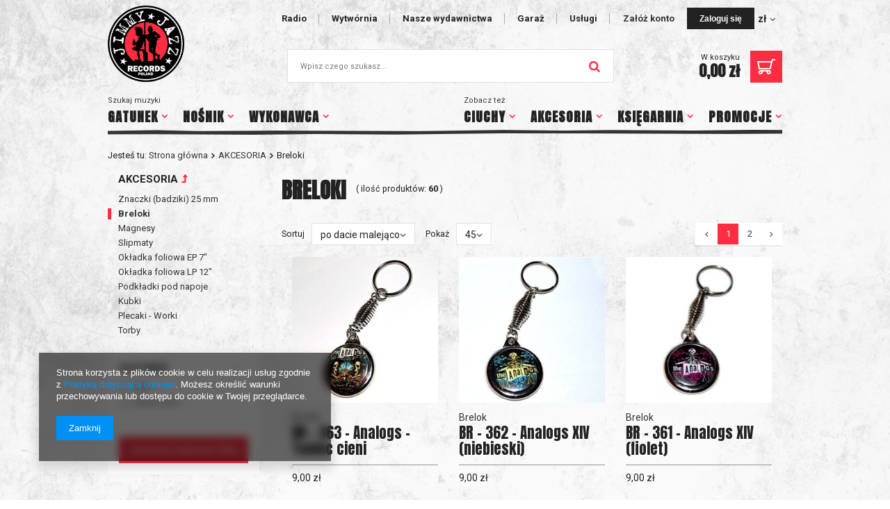

--- FILE ---
content_type: text/html; charset=utf-8
request_url: https://www.jimmyjazz.pl/pol_m_AKCESORIA_Breloki-892.html
body_size: 37445
content:
<!DOCTYPE html>
<html lang="pl" ><head><meta name='viewport' content='user-scalable=no, initial-scale = 1.0, maximum-scale = 1.0, width=device-width'/> <link href='//fonts.googleapis.com/css?family=Anton|Roboto:400,700&subset=latin-ext' rel='stylesheet' /><meta http-equiv="Content-Type" content="text/html; charset=utf-8"><title>Breloki</title><meta name="keywords" content="AKCESORIA | Breloki | winyle, muzyka, CD, koszulki, znaczki, Analogs, Komety, reggae, ska, oi!, punk,"><meta name="description" content="Breloki | AKCESORIA"><link rel="icon" href="/gfx/pol/favicon.ico"><meta name="theme-color" content="#ff2d41"><meta name="msapplication-navbutton-color" content="#ff2d41"><meta name="apple-mobile-web-app-status-bar-style" content="#ff2d41"><link rel="stylesheet" type="text/css" href="/gfx/pol/style.css.gzip?r=1562927597"><script type="text/javascript" src="/gfx/pol/shop.js.gzip?r=1562927597"></script><meta name="robots" content="index,follow"><meta name="rating" content="general"><meta name="Author" content="Jimmy Jazz Records na bazie IdoSell (www.idosell.com/shop).">
<!-- Begin LoginOptions html -->

<style>
#client_new_social .service_item[data-name="service_Apple"]:before, 
#cookie_login_social_more .service_item[data-name="service_Apple"]:before,
.oscop_contact .oscop_login__service[data-service="Apple"]:before {
    display: block;
    height: 2.6rem;
    content: url('/gfx/standards/apple.svg?r=1743165583');
}
.oscop_contact .oscop_login__service[data-service="Apple"]:before {
    height: auto;
    transform: scale(0.8);
}
#client_new_social .service_item[data-name="service_Apple"]:has(img.service_icon):before,
#cookie_login_social_more .service_item[data-name="service_Apple"]:has(img.service_icon):before,
.oscop_contact .oscop_login__service[data-service="Apple"]:has(img.service_icon):before {
    display: none;
}
</style>

<!-- End LoginOptions html -->

<!-- Open Graph -->
<meta property="og:type" content="website"><meta property="og:url" content="https://www.jimmyjazz.pl/pol_m_AKCESORIA_Breloki-892.html
"><meta property="og:title" content="Breloki"><meta property="og:description" content="Breloki | AKCESORIA"><meta property="og:site_name" content="Jimmy Jazz Records"><meta property="og:locale" content="pl_PL"><meta property="og:image" content="https://www.jimmyjazz.pl/hpeciai/1c522ec43e01ed3bb02f1b37ef57e64b/pol_pl_BR-363-Analogs-Taniec-cieni-4124_1.jpg"><meta property="og:image:width" content="354"><meta property="og:image:height" content="354"><script >
window.dataLayer = window.dataLayer || [];
window.gtag = function gtag() {
dataLayer.push(arguments);
}
gtag('consent', 'default', {
'ad_storage': 'denied',
'analytics_storage': 'denied',
'ad_personalization': 'denied',
'ad_user_data': 'denied',
'wait_for_update': 500
});

gtag('set', 'ads_data_redaction', true);
</script><script  class='google_consent_mode_update'>
gtag('consent', 'update', {
'ad_storage': 'granted',
'analytics_storage': 'granted',
'ad_personalization': 'granted',
'ad_user_data': 'granted'
});
</script>
<!-- End Open Graph -->
<link rel="next" href="https://www.jimmyjazz.pl/pol_m_AKCESORIA_Breloki-892.html?counter=1"/>
<link rel="canonical" href="https://www.jimmyjazz.pl/pol_m_AKCESORIA_Breloki-892.html" />

                <!-- Global site tag (gtag.js) -->
                <script  async src="https://www.googletagmanager.com/gtag/js?id=AW-1045840390"></script>
                <script >
                    window.dataLayer = window.dataLayer || [];
                    window.gtag = function gtag(){dataLayer.push(arguments);}
                    gtag('js', new Date());
                    
                    gtag('config', 'AW-1045840390', {"allow_enhanced_conversions":true});

                </script>
                <script type="text/javascript" src="/gfx/pol/menu_filter.js.gzip?r=1562927597"></script></head><body><div id="container" class="search_page 
            
            container"><header class="clearfix "><script type="text/javascript" class="ajaxLoad">
            app_shop.vars.vat_registered = "true";
            app_shop.vars.currency_format = "###,##0.00";
            
                app_shop.vars.currency_before_value = false;
            
                app_shop.vars.currency_space = true;
            
            app_shop.vars.symbol = "zł";
            app_shop.vars.id= "PLN";
            app_shop.vars.baseurl = "http://www.jimmyjazz.pl/";
            app_shop.vars.sslurl= "https://www.jimmyjazz.pl/";
            app_shop.vars.curr_url= "%2Fpol_m_AKCESORIA_Breloki-892.html";
            

            var currency_decimal_separator = ',';
            var currency_grouping_separator = ' ';

            
                app_shop.vars.blacklist_extension = ["exe","com","swf","js","php"];
            
                app_shop.vars.blacklist_mime = ["application/javascript","application/octet-stream","message/http","text/javascript","application/x-deb","application/x-javascript","application/x-shockwave-flash","application/x-msdownload"];
            
                app_shop.urls.contact = "/contact-pol.html";
            </script><div id="viewType" style="display:none"></div><div id="menu_settings" class=" "><div class="menu_settings_bar "><ul id="top-navigation"><li><a href="/Wymagane-zalogowanie-cinfo-pol-10.html" title="Radio">Radio</a></li><li><a href="/Informacje-o-firmie-cabout-pol-7.html" title="Wytwórnia">Wytwórnia</a></li><li><a href="/pol_m_MUZYKA-974.html?filter_series=&amp;filter_producer=120%2C1142347122&amp;filter_traits%5B1257715694%5D=&amp;filter_traits%5B1271341284%5D=&amp;filter_traits%5B1249909617%5D=1228681609%2C1228681610%2C1228681612" title="Nasze wydawnictwa">Nasze wydawnictwa</a></li><li><a href="/GARAZ-Klika-slow-o-przeszlosci-i-terazniejszosci-cabout-pol-13.html" title="Garaż">Garaż</a></li><li><a href="/Uslugi-cabout-pol-169.html" title="Usługi">Usługi</a></li></ul><div id="menu_additional"><a href="https://www.jimmyjazz.pl/client-new.php?register" title="">Załóż konto
                                </a><a href="https://www.jimmyjazz.pl/login.php" class="btn-small btn-inverse" title="">Zaloguj się
                                </a></div><div id="mobile_additional"><a href="https://www.jimmyjazz.pl/login.php" title="">Twoje konto
                        </a>
                        |
                        <a rel="nofollow" href="https://www.jimmyjazz.pl/basketchange.php?mode=2" title="">Obserwowane (0)
                        </a>
                         | 
                    </div><div class="open_trigger"><span class="hidden-phone flag_txt">zł</span><div class="menu_settings_wrapper visible-phone"><span class="menu_settings_bar"><span class="menu_settings_barlab">Waluta:</span><span class="menu_settings_barval">zł</span></span><span class="menu_settings_bar"><span class="menu_settings_barlab">Kraj dostawy:</span><span class="menu_settings_barval">Polska</span></span></div><i class="icon-angle-down"></i></div><form action="https://www.jimmyjazz.pl/settings.php" method="post"><ul class="bg_alter"><li><div class="form-group"><label for="menu_settings_country">Kraj odbioru zamówienia </label><select class="form-control" name="country" id="menu_settings_country"><option value="1143020015">Australia</option><option value="1143020016">Austria</option><option value="1143020027">Belarus</option><option value="1143020022">Belgium</option><option value="1143020029">Bosna and Herzegovina</option><option value="1143020031">Brazylia</option><option value="1143020033">Bulgaria</option><option value="1143020095">Canada</option><option value="1143020037">China</option><option value="1143020038">Croatia</option><option value="1143020040">Cyprus</option><option value="1143020041">Czech Republic</option><option value="1143020042">Denmark</option><option value="1143020051">Estonia</option><option value="1143020056">Finland</option><option value="1143020057">France</option><option value="1143020143">Germany</option><option value="1143020062">Greece</option><option value="1143020078">HongKong</option><option value="1143020217">Hungary</option><option value="1143020084">Iceland</option><option value="1143020083">Ireland</option><option value="1143020085">Israel</option><option value="1143020220">Italy</option><option value="1143020086">Jamaica</option><option value="1143020087">Japan</option><option value="1143020101">Kolumbia</option><option value="1143020118">Latvia</option><option value="1143020115">Liechtenstein</option><option value="1143020116">Lithuania</option><option value="1143020117">Luksembourg</option><option value="1143020119">Macedonia</option><option value="1143020126">Malta</option><option value="1143020134">Moldova</option><option value="1143020076">Netherlands</option><option value="1143020149">Norway</option><option selected value="1143020003">Polska</option><option value="1143020163">Portugal</option><option value="1143020169">Romania</option><option value="1143020168">Russia</option><option value="1170044700">Serbia</option><option value="1143020182">Slovakia</option><option value="1143020183">Slovenia</option><option value="1143020075">Spain</option><option value="1143020193">Sweden</option><option value="1143020192">Switzerland</option><option value="1143020205">Turkey</option><option value="1143020218">UK / Great Britain</option><option value="1143020210">Ukraine</option><option value="1143020186">USA</option></select></div><div class="form-group"><label for="menu_settings_curr">Ceny podane w: </label><select class="form-control" name="curr" id="menu_settings_curr"><option value="EUR">EUR (1 zł = 0.25EUR)
                                                                </option><option value="PLN" selected>zł</option></select></div></li><li class="buttons"><button class="btn-small" type="submit">
                                        Zastosuj zmiany
                                    </button></li></ul></form></div></div><div id="logo" data-align="a#css" class="col-lg-2 col-md-3 col-xs-12  align_row" data-bg="/data/gfx/mask/pol/top_2_big.png"><a href="/" target="_self"><img src="/data/gfx/mask/pol/logo_2_big.png" alt="jimmyjazz.pl" width="195" height="195"></a></div><form action="https://www.jimmyjazz.pl/search.php" method="get" id="menu_search" class="col-lg-8 col-md-6 col-xs-12"><div><input id="menu_search_text" type="text" name="text" class="catcomplete" placeholder="Wpisz czego szukasz..."></div><button type="submit"><i class="icon-search"></i></button><a href="https://www.jimmyjazz.pl/searching.php" title="">Wyszukiwanie zaawansowane</a></form><div id="menu_basket" class=" empty_bsket"><a href="https://www.jimmyjazz.pl/basketedit.php?mode=1"><span class="basket_value"><span>W koszyku</span><strong>0,00 zł</strong></span><span class="basket_icon"></span></a><script>
                        app_shop.run(function(){ menu_basket_cache(); }, 'all');
                    </script></div><nav id="menu_categories"><button type="button" class="navbar-toggler"><i class="icon-reorder"></i></button><div class="navbar-collapse" id="menu_navbar"><span class="menu_label">
                    Zobacz też
                </span><ul class="navbar-nav"><li class="nav-item"><a  href="/pol_m_MUZYKA-974.html" target="_self" title="MUZYKA" class="nav-link" >MUZYKA</a><ul class="navbar-subnav"><li class="nav-item"><a class="nav-link" href="/pol_m_MUZYKA_Plyty-CD-984.html" target="_self">Płyty CD</a></li><li class="nav-item"><a class="nav-link" href="/pol_m_MUZYKA_Plyty-winylowe-990.html" target="_self">Płyty winylowe</a><ul class="navbar-subsubnav"><li class="nav-item"><a class="nav-link" href="/pol_m_MUZYKA_Plyty-winylowe_EP-899.html" target="_self">EP</a></li><li class="nav-item"><a class="nav-link" href="/pol_m_MUZYKA_Plyty-winylowe_LP-898.html" target="_self">LP</a></li></ul></li><li class="nav-item"><a class="nav-link" href="/pol_m_MUZYKA_Plyty-DVD-988.html" target="_self">Płyty DVD</a></li><li class="nav-item"><a class="nav-link" href="/pol_m_MUZYKA_Kasety-986.html" target="_self">Kasety</a></li><li class="nav-item"><a class="nav-link" href="/pol_m_MUZYKA_Pliki-cyfrowe-1761.html" target="_self">Pliki cyfrowe</a></li></ul></li><li class="nav-item"><a  href="/pol_m_CIUCHY-978.html" target="_self" title="CIUCHY" class="nav-link" >CIUCHY</a><ul class="navbar-subnav"><li class="nav-item"><a class="nav-link" href="/pol_m_CIUCHY_Koszulki-998.html" target="_self">Koszulki</a><ul class="navbar-subsubnav"><li class="nav-item"><a class="nav-link" href="/pol_m_CIUCHY_Koszulki_damskie-900.html" target="_self">damskie</a></li><li class="nav-item"><a class="nav-link" href="/pol_m_CIUCHY_Koszulki_dzieciece-2683.html" target="_self">dziecięce</a></li><li class="nav-item"><a class="nav-link" href="/pol_m_CIUCHY_Koszulki_meskie-901.html" target="_self">męskie</a></li></ul></li><li class="nav-item"><a class="nav-link" href="/pol_m_CIUCHY_Bokserki-1425.html" target="_self">Bokserki</a><ul class="navbar-subsubnav"><li class="nav-item"><a class="nav-link" href="/pol_m_CIUCHY_Bokserki_meskie-1427.html" target="_self">męskie</a></li></ul></li><li class="nav-item"><a class="nav-link" href="/pol_m_CIUCHY_Bluzy-890.html" target="_self">Bluzy</a><ul class="navbar-subsubnav"><li class="nav-item"><a class="nav-link" href="/pol_m_CIUCHY_Bluzy_meskie-907.html" target="_self">męskie</a></li></ul></li><li class="nav-item"><a class="nav-link" href="/pol_m_CIUCHY_Maseczki-ochronne-4397.html" target="_self">Maseczki ochronne</a></li><li class="nav-item"><a class="nav-link" href="/pol_m_CIUCHY_Polowki-1000.html" target="_self">Polówki</a><ul class="navbar-subsubnav"><li class="nav-item"><a class="nav-link" href="/pol_m_CIUCHY_Polowki_damskie-902.html" target="_self">damskie</a></li></ul></li></ul></li><li class="nav-item"><a  href="/pol_m_AKCESORIA-980.html" target="_self" title="AKCESORIA" class="nav-link active" >AKCESORIA</a><ul class="navbar-subnav"><li class="nav-item"><a class="nav-link" href="/pol_m_AKCESORIA_Znaczki-badziki-25-mm-891.html" target="_self">Znaczki (badziki) 25 mm</a></li><li class="nav-item"><a class="nav-link active" href="/pol_m_AKCESORIA_Breloki-892.html" target="_self">Breloki</a></li><li class="nav-item"><a class="nav-link" href="/pol_m_AKCESORIA_Magnesy-1388.html" target="_self">Magnesy</a></li><li class="nav-item"><a class="nav-link" href="/pol_m_AKCESORIA_Slipmaty-2888.html" target="_self">Slipmaty</a></li><li class="nav-item"><a class="nav-link" href="/pol_m_AKCESORIA_Okladka-foliowa-EP-7-4253.html" target="_self">Okładka foliowa EP 7&quot;</a></li><li class="nav-item"><a class="nav-link" href="/pol_m_AKCESORIA_Okladka-foliowa-LP-12-4254.html" target="_self">Okładka foliowa LP 12&quot;</a></li><li class="nav-item"><a class="nav-link" href="/pol_m_AKCESORIA_Podkladki-pod-napoje-1228.html" target="_self">Podkładki pod napoje</a></li><li class="nav-item"><a class="nav-link" href="/pol_m_AKCESORIA_Kubki-895.html" target="_self">Kubki</a></li><li class="nav-item"><a class="nav-link" href="/pol_m_AKCESORIA_Plecaki-Worki-4066.html" target="_self">Plecaki - Worki</a></li><li class="nav-item"><a class="nav-link" href="/pol_m_AKCESORIA_Torby-893.html" target="_self">Torby</a></li></ul></li><li class="nav-item"><a  href="/pol_m_KSIEGARNIA-982.html" target="_self" title="KSIĘGARNIA" class="nav-link" >KSIĘGARNIA</a><ul class="navbar-subnav"><li class="nav-item"><a class="nav-link" href="/pol_m_KSIEGARNIA_Prasa-896.html" target="_self">Prasa</a></li><li class="nav-item"><a class="nav-link" href="/pol_m_KSIEGARNIA_Ksiazki-897.html" target="_self">Książki</a></li></ul></li><li class="nav-item"><a  href="/pol_m_PROMOCJE-1512.html" target="_self" title="PROMOCJE" class="nav-link" >PROMOCJE</a><ul class="navbar-subnav"><li class="nav-item"><a class="nav-link" href="/pol_m_PROMOCJE_Plyty-CD-1513.html" target="_self">Płyty CD</a></li><li class="nav-item"><a class="nav-link" href="/pol_m_PROMOCJE_Ciuchy-1514.html" target="_self">Ciuchy</a></li></ul></li></ul></div><div class="navbar-collapse" id="menu_navbar_bis"><span class="menu_label">
                    Szukaj muzyki
                </span><ul class="navbar-nav"><li class="nav-item"><span title="Gatunek" class="nav-link" >Gatunek</span><ul class="navbar-subnav"><li class="nav-item"><a class="nav-link" href="/tra-pol-1228681651-Alternative.html" target="_self">Alternative</a></li><li class="nav-item"><a class="nav-link" href="/tra-pol-1335996749-Ambient.html" target="_self">Ambient</a></li><li class="nav-item"><a class="nav-link" href="/tra-pol-1335996768-Bluegrass.html" target="_self">Bluegrass</a></li><li class="nav-item"><a class="nav-link" href="/tra-pol-1335996516-Blues.html" target="_self">Blues</a></li><li class="nav-item"><a class="nav-link" href="/tra-pol-1228681680-Calypso.html" target="_self">Calypso</a></li><li class="nav-item"><a class="nav-link" href="/tra-pol-1335996664-Cold-Wave.html" target="_self">Cold Wave</a></li><li class="nav-item"><a class="nav-link" href="/tra-pol-1228681658-Country.html" target="_self">Country</a></li><li class="nav-item"><a class="nav-link" href="/tra-pol-1335996618-Dancehall.html" target="_self">Dancehall</a></li><li class="nav-item"><a class="nav-link" href="/tra-pol-1228681670-Dub.html" target="_self">Dub</a></li><li class="nav-item"><a class="nav-link" href="/tra-pol-1335996612-Folk.html" target="_self">Folk</a></li><li class="nav-item"><a class="nav-link" href="/tra-pol-1228681688-Folk-Etno.html" target="_self">Folk / Etno</a></li><li class="nav-item"><a class="nav-link" href="/tra-pol-1228681656-Folk-Rock.html" target="_self">Folk Rock</a></li><li class="nav-item"><a class="nav-link" href="/tra-pol-1228681652-Garage.html" target="_self">Garage</a></li><li class="nav-item"><a class="nav-link" href="/tra-pol-1228681677-Glam.html" target="_self">Glam Rock</a></li><li class="nav-item"><a class="nav-link" href="/tra-pol-1228681661-Gothic.html" target="_self">Gothic Rock</a></li><li class="nav-item"><a class="nav-link" href="/tra-pol-1228681667-Hard-Rock.html" target="_self">Hard Rock</a></li><li class="nav-item"><a class="nav-link" href="/tra-pol-1228681640-Hardcore.html" target="_self">Hardcore</a></li><li class="nav-item"><a class="nav-link" href="/tra-pol-1228681643-Hardcore-Punk.html" target="_self">Hardcore / Punk</a></li><li class="nav-item"><a class="nav-link" href="/tra-pol-1228681650-Hardcore-Thrash.html" target="_self">Hardcore / Thrash</a></li><li class="nav-item"><a class="nav-link" href="/tra-pol-1228681690-Hip-hop.html" target="_self">Hip-Hop</a></li><li class="nav-item"><a class="nav-link" href="/tra-pol-1228681671-Horror-Punk.html" target="_self">Horror Punk</a></li><li class="nav-item"><a class="nav-link" href="/tra-pol-1335996706-Industrial.html" target="_self">Industrial</a></li><li class="nav-item"><a class="nav-link" href="/tra-pol-1228681682-Jazz.html" target="_self">Jazz</a></li><li class="nav-item"><a class="nav-link" href="/tra-pol-1228681666-Metal.html" target="_self">Metal / Hard Rock</a></li><li class="nav-item"><a class="nav-link" href="/tra-pol-1228681659-Mod.html" target="_self">Mod</a></li><li class="nav-item"><a class="nav-link" href="l/tra-pol-1228681662-New-Wave.html" target="_self">New Wave</a></li><li class="nav-item"><a class="nav-link" href="/tra-pol-1228681752-Northern-Soul.html" target="_self">Northern Soul</a></li><li class="nav-item"><a class="nav-link" href="/tra-pol-1228681669-Pop.html" target="_self">Pop</a></li><li class="nav-item"><a class="nav-link" href="/tra-pol-1228681665-Post-Punk.html" target="_self">Post-Punk</a></li><li class="nav-item"><a class="nav-link" href="/tra-pol-1228681644-Psychobilly-.html" target="_self">Psychobilly</a></li><li class="nav-item"><a class="nav-link" href="/tra-pol-1228681639-Punk.html" target="_self">Punk</a></li><li class="nav-item"><a class="nav-link" href="/tra-pol-1228681648-Reggae.html" target="_self">Regge</a></li><li class="nav-item"><a class="nav-link" href="/tra-pol-1228681657-Rocknroll.html" target="_self">Rock'N'Roll</a></li><li class="nav-item"><a class="nav-link" href="/tra-pol-1228681646-Rockabilly.html" target="_self">Rockabilly</a></li><li class="nav-item"><a class="nav-link" href="/tra-pol-1228681697-Rocksteady.html" target="_self">Rocksteady</a></li><li class="nav-item"><a class="nav-link" href="/tra-pol-1228681641-Ska.html" target="_self">Ska</a></li><li class="nav-item"><a class="nav-link" href="/tra-pol-1335996566-Skinhead-Reggae.html" target="_self">Skinhead Reggae</a></li><li class="nav-item"><a class="nav-link" href="/tra-pol-1228681663-Soul.html" target="_self">Soul</a></li><li class="nav-item"><a class="nav-link" href="/tra-pol-1228681647-Street-Punk.html" target="_self">Street Punk</a></li><li class="nav-item"><a class="nav-link" href="/tra-pol-1228681655-Surf.html" target="_self">Surf</a></li><li class="nav-item"><a class="nav-link" href="/tra-pol-1335996687-Synthpop.html" target="_self">Synthpop</a></li></ul></li><li class="nav-item"><span title="Nośnik" class="nav-link" >Nośnik</span><ul class="navbar-subnav"><li class="nav-item"><a class="nav-link" href="/pol_m_MUZYKA_Kasety-986.html" target="_self">Kasety</a></li><li class="nav-item"><a class="nav-link" href="/pol_m_MUZYKA_Pliki-cyfrowe-1761.html" target="_self">Pliki cyfrowe</a></li><li class="nav-item"><a class="nav-link" href="/pol_m_MUZYKA_Plyty-CD-984.html" target="_self">Płyty CD</a></li><li class="nav-item"><a class="nav-link" href="/pol_m_MUZYKA_Plyty-DVD-988.html" target="_self">Płyty DVD</a></li><li class="nav-item"><a class="nav-link" href="/pol_m_MUZYKA_Plyty-winylowe-990.html" target="_self">Płyty winylowe</a></li></ul></li><li class="nav-item"><span title="Wykonawca" class="nav-link" >Wykonawca</span><ul class="navbar-subnav"><li class="nav-item"><a class="nav-link" href="/pol_m_Wykonawca_19-WIOSEN-977.html" target="_self">19 WIOSEN</a></li><li class="nav-item"><a class="nav-link" href="/pol_m_Wykonawca_3CITY-STOMPERS-4276.html" target="_self">3CITY STOMPERS</a></li><li class="nav-item"><a class="nav-link" href="/pol_m_Wykonawca_4-SKINS-THE-983.html" target="_self">4 SKINS, THE</a></li><li class="nav-item"><a class="nav-link" href="/pol_m_Wykonawca_740-MILIONOW-ODDECHOW-574.html" target="_self">740 MILIONÓW ODDECHÓW</a></li><li class="nav-item"><a class="nav-link" href="/pol_m_Wykonawca_747-2498.html" target="_self">747</a></li><li class="nav-item"><a class="nav-link" href="/pol_m_Wykonawca_8-MINUTE-AGONY-5428.html" target="_self">8 MINUTE AGONY</a></li><li class="nav-item"><a class="nav-link" href="/pol_m_Wykonawca_ABADDON-989.html" target="_self">ABADDON</a></li><li class="nav-item"><a class="nav-link" href="/pol_m_Wykonawca_ABERRACJA-4626.html" target="_self">ABERRACJA</a></li><li class="nav-item"><a class="nav-link" href="/pol_m_Wykonawca_ABSURD-3510.html" target="_self">ABSURD</a></li><li class="nav-item"><a class="nav-link" href="/pol_m_Wykonawca_AC-DC-492.html" target="_self">AC/DC</a></li><li class="nav-item"><a class="nav-link" href="/pol_m_Wykonawca_ACAPULCO-4637.html" target="_self">ACAPULCO</a></li><li class="nav-item"><a class="nav-link" href="/pol_m_Wykonawca_ACCEPT-2015.html" target="_self">ACCEPT</a></li><li class="nav-item"><a class="nav-link" href="/pol_m_Wykonawca_ACK-ACK-5607.html" target="_self">ACK-ACK</a></li><li class="nav-item"><a class="nav-link" href="/pol_m_Wykonawca_ADHD-SYNDROM-993.html" target="_self">ADHD SYNDROM</a></li><li class="nav-item"><a class="nav-link" href="/pol_m_Wykonawca_ADICTS-THE-995.html" target="_self">ADICTS, THE</a></li><li class="nav-item"><a class="nav-link" href="/pol_m_Wykonawca_ADMINISTRATORR-481.html" target="_self">ADMINISTRATORR</a></li><li class="nav-item"><a class="nav-link" href="/pol_m_Wykonawca_ADMINISTRATORR-ELECTRO-1831.html" target="_self">ADMINISTRATORR ELECTRO</a></li><li class="nav-item"><a class="nav-link" href="/pol_m_Wykonawca_ADRENALIN-O-D-1307.html" target="_self">ADRENALIN O.D.</a></li><li class="nav-item"><a class="nav-link" href="/pol_m_Wykonawca_AFEKT-5269.html" target="_self">AFEKT</a></li><li class="nav-item"><a class="nav-link" href="/pol_m_Wykonawca_AFTER-BLUES-1496.html" target="_self">AFTER BLUES</a></li><li class="nav-item"><a class="nav-link" href="/pol_m_Wykonawca_AFTER-LAUGHTER-3337.html" target="_self">AFTER LAUGHTER</a></li><li class="nav-item"><a class="nav-link" href="/pol_m_Wykonawca_AGENT-ORANGE-4462.html" target="_self">AGENT ORANGE</a></li><li class="nav-item"><a class="nav-link" href="/pol_m_Wykonawca_AGGROLITES-THE-997.html" target="_self">AGGROLITES, THE</a></li><li class="nav-item"><a class="nav-link" href="/pol_m_Wykonawca_AGNI-HOTRA-4921.html" target="_self">AGNI HOTRA</a></li><li class="nav-item"><a class="nav-link" href="/pol_m_Wykonawca_AGNOSTIC-FRONT-999.html" target="_self">AGNOSTIC FRONT</a></li><li class="nav-item"><a class="nav-link" href="/pol_m_Wykonawca_AGROVATORS-THE-3748.html" target="_self">AGROVATORS, THE</a></li><li class="nav-item"><a class="nav-link" href="/pol_m_Wykonawca_AIRBOURNE-1468.html" target="_self">AIRBOURNE</a></li><li class="nav-item"><a class="nav-link" href="/pol_m_Wykonawca_AITKEN-LAUREL-1003.html" target="_self">AITKEN, LAUREL</a></li><li class="nav-item"><a class="nav-link" href="/pol_m_Wykonawca_AITKEN-LAUREL-GIRLIE-3955.html" target="_self">AITKEN, LAUREL & GIRLIE</a></li><li class="nav-item"><a class="nav-link" href="/pol_m_Wykonawca_AITKEN-LAUREL-with-the-SKATALITES-4258.html" target="_self">AITKEN, LAUREL with the SKATALITES</a></li><li class="nav-item"><a class="nav-link" href="/pol_m_Wykonawca_ALABASTER-3440.html" target="_self">ALABASTER</a></li><li class="nav-item"><a class="nav-link" href="/pol_m_Wykonawca_ALCAPONE-DENNIS-3427.html" target="_self">ALCAPONE, DENNIS</a></li><li class="nav-item"><a class="nav-link" href="/pol_m_Wykonawca_ALIANS-1004.html" target="_self">ALIANS</a></li><li class="nav-item"><a class="nav-link" href="/pol_m_Wykonawca_ALICE-IN-CHAINS-5635.html" target="_self">ALICE IN CHAINS</a></li><li class="nav-item"><a class="nav-link" href="/pol_m_Wykonawca_ALIEN-SEX-FIEND-5460.html" target="_self">ALIEN SEX FIEND</a></li><li class="nav-item"><a class="nav-link" href="/pol_m_Wykonawca_ALKALINE-TRIO-5226.html" target="_self">ALKALINE TRIO</a></li><li class="nav-item"><a class="nav-link" href="/pol_m_Wykonawca_ALL-5503.html" target="_self">ALL</a></li><li class="nav-item"><a class="nav-link" href="/pol_m_Wykonawca_ALPHEUS-1860.html" target="_self">ALPHEUS</a></li><li class="nav-item"><a class="nav-link" href="/pol_m_Wykonawca_ALPHONSO-ROLAND-2377.html" target="_self">ALPHONSO, ROLAND</a></li><li class="nav-item"><a class="nav-link" href="/pol_m_Wykonawca_ALTERNATIVE-TV-635.html" target="_self">ALTERNATIVE TV</a></li><li class="nav-item"><a class="nav-link" href="/pol_m_Wykonawca_ALTHEA-DONNA-548.html" target="_self">ALTHEA & DONNA</a></li><li class="nav-item"><a class="nav-link" href="/pol_m_Wykonawca_ALVARO-S-S-HIS-JAMMING-SESSIONS-4844.html" target="_self">ALVARO S.S. &amp; HIS JAMMING SESSIONS</a></li><li class="nav-item"><a class="nav-link" href="/pol_m_Wykonawca_AMERICAN-STATIC-1165.html" target="_self">AMERICAN STATIC</a></li><li class="nav-item"><a class="nav-link" href="/pol_m_Wykonawca_AMYL-and-THE-SNIFFERS-4495.html" target="_self">AMYL and THE SNIFFERS</a></li><li class="nav-item"><a class="nav-link" href="/pol_m_Wykonawca_ANALOGS-THE-1007.html" target="_self">ANALOGS, THE</a></li><li class="nav-item"><a class="nav-link" href="/pol_m_Wykonawca_ANALOGS-THE-RAMZES-THE-HOOLIGANS-1008.html" target="_self">ANALOGS, THE / RAMZES & THE HOOLIGANS</a></li><li class="nav-item"><a class="nav-link" href="/pol_m_Wykonawca_ANALOGS-THE-STREET-CHAOS-1277.html" target="_self">ANALOGS, THE / STREET CHAOS</a></li><li class="nav-item"><a class="nav-link" href="/pol_m_Wykonawca_ANALOGS-THE-TOWER-BLOCKS-541.html" target="_self">ANALOGS, THE / TOWER BLOCKS</a></li><li class="nav-item"><a class="nav-link" href="/pol_m_Wykonawca_ANGELIC-UPSTARTS-1010.html" target="_self">ANGELIC UPSTARTS</a></li><li class="nav-item"><a class="nav-link" href="/pol_m_Wykonawca_ANGRY-AGENDA-3990.html" target="_self">ANGRY AGENDA</a></li><li class="nav-item"><a class="nav-link" href="/pol_m_Wykonawca_ANGRY-SAMOANS-1314.html" target="_self">ANGRY SAMOANS</a></li><li class="nav-item"><a class="nav-link" href="/pol_m_Wykonawca_ANKA-PAUL-2911.html" target="_self">ANKA, PAUL</a></li><li class="nav-item"><a class="nav-link" href="/pol_m_Wykonawca_ANTAGONIZERS-ATL-5245.html" target="_self">ANTAGONIZERS ATL</a></li><li class="nav-item"><a class="nav-link" href="/pol_m_Wykonawca_ANTHRAX-3951.html" target="_self">ANTHRAX</a></li><li class="nav-item"><a class="nav-link" href="/pol_m_Wykonawca_ANTI-DREAD-1011.html" target="_self">ANTI DREAD</a></li><li class="nav-item"><a class="nav-link" href="/pol_m_Wykonawca_ANTI-FLAG-1193.html" target="_self">ANTI-FLAG</a></li><li class="nav-item"><a class="nav-link" href="/pol_m_Wykonawca_ANTI-NOWHERE-LEAGUE-1012.html" target="_self">ANTI-NOWHERE LEAGUE</a></li><li class="nav-item"><a class="nav-link" href="/pol_m_Wykonawca_APE-631.html" target="_self">APE</a></li><li class="nav-item"><a class="nav-link" href="/pol_m_Wykonawca_APERS-THE-2827.html" target="_self">APERS, THE</a></li><li class="nav-item"><a class="nav-link" href="/pol_m_Wykonawca_ARCY-MLYN-1551.html" target="_self">ARCY MŁYN</a></li><li class="nav-item"><a class="nav-link" href="/pol_m_Wykonawca_ARMIA-1020.html" target="_self">ARMIA</a></li><li class="nav-item"><a class="nav-link" href="/pol_m_Wykonawca_ARMSTRONG-BILLIE-JOE-5637.html" target="_self">ARMSTRONG, BILLIE JOE</a></li><li class="nav-item"><a class="nav-link" href="/pol_m_Wykonawca_ARMSTRONG-LOUIS-1379.html" target="_self">ARMSTRONG, LOUIS</a></li><li class="nav-item"><a class="nav-link" href="/pol_m_Wykonawca_ARMSTRONG-LOUIS-DUKE-ELLINGTON-4872.html" target="_self">ARMSTRONG, LOUIS &amp; DUKE ELLINGTON</a></li><li class="nav-item"><a class="nav-link" href="/pol_m_Wykonawca_ARMSTRONG-TIM-908.html" target="_self">ARMSTRONG, TIM</a></li><li class="nav-item"><a class="nav-link" href="/pol_m_Wykonawca_ART-ENSEMBLE-OF-CHICAGO-5670.html" target="_self">ART ENSEMBLE OF CHICAGO</a></li><li class="nav-item"><a class="nav-link" href="/pol_m_Wykonawca_ASHERS-599.html" target="_self">ASHERS</a></li><li class="nav-item"><a class="nav-link" href="/pol_m_Wykonawca_ASWAD-584.html" target="_self">ASWAD</a></li><li class="nav-item"><a class="nav-link" href="/pol_m_Wykonawca_ATENCJA-1849.html" target="_self">ATENCJA</a></li><li class="nav-item"><a class="nav-link" href="/pol_m_Wykonawca_ATTAK-3279.html" target="_self">ATTAK</a></li><li class="nav-item"><a class="nav-link" href="/pol_m_Wykonawca_ATTRACTORS-THE-4926.html" target="_self">ATTRACTORS, THE</a></li><li class="nav-item"><a class="nav-link" href="/pol_m_Wykonawca_AVALON-FRANKIE-1336.html" target="_self">AVALON, FRANKIE</a></li><li class="nav-item"><a class="nav-link" href="/pol_m_Wykonawca_B-52s-THE-518.html" target="_self">B - 52's, THE</a></li><li class="nav-item"><a class="nav-link" href="/pol_m_Wykonawca_BABOON-SHOW-THE-5075.html" target="_self">BABOON SHOW, THE</a></li><li class="nav-item"><a class="nav-link" href="/pol_m_Wykonawca_BABYLOVE-THE-VAN-DANGOS-4293.html" target="_self">BABYLOVE &amp; THE VAN DANGOS</a></li><li class="nav-item"><a class="nav-link" href="/pol_m_Wykonawca_BACKYARD-BABIES-616.html" target="_self">BACKYARD BABIES</a></li><li class="nav-item"><a class="nav-link" href="/pol_m_Wykonawca_BAD-BRAINS-911.html" target="_self">BAD BRAINS</a></li><li class="nav-item"><a class="nav-link" href="/pol_m_Wykonawca_BAD-MANNERS-912.html" target="_self">BAD MANNERS</a></li><li class="nav-item"><a class="nav-link" href="/pol_m_Wykonawca_BAD-MOJOS-4734.html" target="_self">BAD MOJOS</a></li><li class="nav-item"><a class="nav-link" href="/pol_m_Wykonawca_BAD-RELIGION-500.html" target="_self">BAD RELIGION</a></li><li class="nav-item"><a class="nav-link" href="/pol_m_Wykonawca_BAKER-CHET-ART-POPPER-3559.html" target="_self">BAKER CHET / ART POPPER</a></li><li class="nav-item"><a class="nav-link" href="/pol_m_Wykonawca_BAKER-CHET-BIL-EVANS-3526.html" target="_self">BAKER CHET / BIL EVANS</a></li><li class="nav-item"><a class="nav-link" href="/pol_m_Wykonawca_BAKER-CHET-BUD-SHANK-3528.html" target="_self">BAKER CHET / BUD SHANK</a></li><li class="nav-item"><a class="nav-link" href="/pol_m_Wykonawca_BAKER-CHET-1972.html" target="_self">BAKER, CHET</a></li><li class="nav-item"><a class="nav-link" href="/pol_m_Wykonawca_BAKSHISH-1341.html" target="_self">BAKSHISH</a></li><li class="nav-item"><a class="nav-link" href="/pol_m_Wykonawca_BAND-OF-ENDLESS-NOISE-THE-5430.html" target="_self">BAND OF ENDLESS NOISE, THE</a></li><li class="nav-item"><a class="nav-link" href="/pol_m_Wykonawca_BANDITS-THE-581.html" target="_self">BANDITS, THE</a></li><li class="nav-item"><a class="nav-link" href="/pol_m_Wykonawca_BANG-BANG-914.html" target="_self">BANG BANG</a></li><li class="nav-item"><a class="nav-link" href="/pol_m_Wykonawca_BANKROBBERS-THE-1251.html" target="_self">BANKROBBERS, THE</a></li><li class="nav-item"><a class="nav-link" href="/pol_m_Wykonawca_BARTENDERS-THE-1414.html" target="_self">BARTENDERS, THE</a></li><li class="nav-item"><a class="nav-link" href="/pol_m_Wykonawca_BASIE-COUNT-1623.html" target="_self">BASIE, COUNT</a></li><li class="nav-item"><a class="nav-link" href="/pol_m_Wykonawca_BASTARD-DISCO-3334.html" target="_self">BASTARD DISCO</a></li><li class="nav-item"><a class="nav-link" href="/pol_m_Wykonawca_BASTARD-THE-1483.html" target="_self">BASTARD, THE</a></li><li class="nav-item"><a class="nav-link" href="/pol_m_Wykonawca_BATMOBILE-3678.html" target="_self">BATMOBILE</a></li><li class="nav-item"><a class="nav-link" href="/pol_m_Wykonawca_BATTALION-OF-SAINTS-4618.html" target="_self">BATTALION OF SAINTS</a></li><li class="nav-item"><a class="nav-link" href="/pol_m_Wykonawca_BAUHAUS-487.html" target="_self">BAUHAUS</a></li><li class="nav-item"><a class="nav-link" href="/pol_m_Wykonawca_BAZOOKA-SERVICE-915.html" target="_self">BAZOOKA SERVICE</a></li><li class="nav-item"><a class="nav-link" href="/pol_m_Wykonawca_BEACH-BOYS-THE-1073.html" target="_self">BEACH BOYS, THE</a></li><li class="nav-item"><a class="nav-link" href="/pol_m_Wykonawca_BEASTIE-BOYS-916.html" target="_self">BEASTIE BOYS</a></li><li class="nav-item"><a class="nav-link" href="/pol_m_Wykonawca_BEAT-THE-459.html" target="_self">BEAT, THE</a></li><li class="nav-item"><a class="nav-link" href="/pol_m_Wykonawca_BEATLES-THE-2046.html" target="_self">BEATLES, THE</a></li><li class="nav-item"><a class="nav-link" href="/pol_m_Wykonawca_BEEF-2588.html" target="_self">BEEF</a></li><li class="nav-item"><a class="nav-link" href="/pol_m_Wykonawca_BEERZONE-917.html" target="_self">BEERZONE</a></li><li class="nav-item"><a class="nav-link" href="/pol_m_Wykonawca_BEGINNINGS-4006.html" target="_self">BEGINNINGS</a></li><li class="nav-item"><a class="nav-link" href="/pol_m_Wykonawca_BEHEMOTH-3785.html" target="_self">BEHEMOTH</a></li><li class="nav-item"><a class="nav-link" href="/pol_m_Wykonawca_BELAFONTE-HARRY-1179.html" target="_self">BELAFONTE, HARRY</a></li><li class="nav-item"><a class="nav-link" href="/pol_m_Wykonawca_BERI-BERI-405.html" target="_self">BERI BERI</a></li><li class="nav-item"><a class="nav-link" href="/pol_m_Wykonawca_BERRY-CHUCK-2117.html" target="_self">BERRY, CHUCK</a></li><li class="nav-item"><a class="nav-link" href="/pol_m_Wykonawca_BIAFRA-JELLO-THE-MELVINS-2536.html" target="_self">BIAFRA, JELLO & THE MELVINS</a></li><li class="nav-item"><a class="nav-link" href="/pol_m_Wykonawca_BIAFRA-JELLO-THE-NEW-ORLEANS-RAUNCH-AND-SOUL-ALL-STARS-5014.html" target="_self">BIAFRA, JELLO &amp; THE NEW ORLEANS RAUNCH AND SOUL ALL-STARS</a></li><li class="nav-item"><a class="nav-link" href="/pol_m_Wykonawca_BIAFRA-JELLO-And-THE-GUANTANAMO-SCHOOL-OF-MEDICINE-4817.html" target="_self">BIAFRA, JELLO And THE GUANTANAMO SCHOOL OF MEDICINE</a></li><li class="nav-item"><a class="nav-link" href="/pol_m_Wykonawca_BIELIZNA-919.html" target="_self">BIELIZNA</a></li><li class="nav-item"><a class="nav-link" href="/pol_m_Wykonawca_BIG-AUDIO-DYNAMITE-502.html" target="_self">BIG AUDIO DYNAMITE</a></li><li class="nav-item"><a class="nav-link" href="/pol_m_Wykonawca_BIG-BOSS-SOUND-5547.html" target="_self">BIG BOSS SOUND</a></li><li class="nav-item"><a class="nav-link" href="/pol_m_Wykonawca_BIG-SKA-BAND-THE-3468.html" target="_self">BIG SKA BAND, THE</a></li><li class="nav-item"><a class="nav-link" href="/pol_m_Wykonawca_BIOHAZARD-1547.html" target="_self">BIOHAZARD</a></li><li class="nav-item"><a class="nav-link" href="/pol_m_Wykonawca_BISHOPS-GREEN-3169.html" target="_self">BISHOPS GREEN</a></li><li class="nav-item"><a class="nav-link" href="/pol_m_Wykonawca_BLACK-BEE-2707.html" target="_self">BLACK BEE</a></li><li class="nav-item"><a class="nav-link" href="/pol_m_Wykonawca_BLACK-HALOS-THE-922.html" target="_self">BLACK HALOS, THE</a></li><li class="nav-item"><a class="nav-link" href="/pol_m_Wykonawca_BLACK-MYNAH-5605.html" target="_self">BLACK MYNAH</a></li><li class="nav-item"><a class="nav-link" href="/pol_m_Wykonawca_BLACK-SABBATH-2615.html" target="_self">BLACK SABBATH</a></li><li class="nav-item"><a class="nav-link" href="/pol_m_Wykonawca_BLACK-UHURU-493.html" target="_self">BLACK UHURU</a></li><li class="nav-item"><a class="nav-link" href="/pol_m_Wykonawca_BLADE-LOKI-923.html" target="_self">BLADE LOKI</a></li><li class="nav-item"><a class="nav-link" href="/pol_m_Wykonawca_BLADYSOLO-4396.html" target="_self">BLADYSOLO</a></li><li class="nav-item"><a class="nav-link" href="/pol_m_Wykonawca_BLAKE-ROBB-924.html" target="_self">BLAKE, ROBB</a></li><li class="nav-item"><a class="nav-link" href="/pol_m_Wykonawca_BLAKEY-ART-5440.html" target="_self">BLAKEY, ART</a></li><li class="nav-item"><a class="nav-link" href="/pol_m_Wykonawca_BLAKEY-ART-and-THE-JAZZ-MESSENGERS-5361.html" target="_self">BLAKEY, ART and THE JAZZ MESSENGERS</a></li><li class="nav-item"><a class="nav-link" href="/pol_m_Wykonawca_BLECHREIZ-4654.html" target="_self">BLECHREIZ</a></li><li class="nav-item"><a class="nav-link" href="/pol_m_Wykonawca_BLISTERHEAD-925.html" target="_self">BLISTERHEAD</a></li><li class="nav-item"><a class="nav-link" href="/pol_m_Wykonawca_BLITZ-926.html" target="_self">BLITZ</a></li><li class="nav-item"><a class="nav-link" href="/pol_m_Wykonawca_BLITZED-4235.html" target="_self">BLITZED</a></li><li class="nav-item"><a class="nav-link" href="/pol_m_Wykonawca_BLONDIE-485.html" target="_self">BLONDIE</a></li><li class="nav-item"><a class="nav-link" href="/pol_m_Wykonawca_BLOOD-THE-3522.html" target="_self">BLOOD, THE</a></li><li class="nav-item"><a class="nav-link" href="/pol_m_Wykonawca_Bluza-391.html" target="_self">Bluza</a></li><li class="nav-item"><a class="nav-link" href="/pol_m_Wykonawca_BOBCAT-4774.html" target="_self">BOBCAT</a></li><li class="nav-item"><a class="nav-link" href="/pol_m_Wykonawca_BODY-COUNT-1174.html" target="_self">BODY COUNT</a></li><li class="nav-item"><a class="nav-link" href="/pol_m_Wykonawca_BOMBAT-BELUS-1778.html" target="_self">BOMBAT BELUS</a></li><li class="nav-item"><a class="nav-link" href="/pol_m_Wykonawca_BOMBAT-BELUS-TORTURED-SOULS-4023.html" target="_self">BOMBAT BELUS / TORTURED SOULS</a></li><li class="nav-item"><a class="nav-link" href="/pol_m_Wykonawca_BONFA-LUIZ-5664.html" target="_self">BONFA, LUIZ</a></li><li class="nav-item"><a class="nav-link" href="/pol_m_Wykonawca_BOOKER-T-5261.html" target="_self">BOOKER T</a></li><li class="nav-item"><a class="nav-link" href="/pol_m_Wykonawca_BOOKER-T-THE-MGs-1494.html" target="_self">BOOKER T & THE MG's</a></li><li class="nav-item"><a class="nav-link" href="/pol_m_Wykonawca_BOORS-THE-5450.html" target="_self">BOORS, THE</a></li><li class="nav-item"><a class="nav-link" href="/pol_m_Wykonawca_BOOTHE-KEN-1335.html" target="_self">BOOTHE, KEN</a></li><li class="nav-item"><a class="nav-link" href="/pol_m_Wykonawca_BOOZE-GLORY-645.html" target="_self">BOOZE & GLORY</a></li><li class="nav-item"><a class="nav-link" href="/pol_m_Wykonawca_BOOZEHOUNDS-THE-929.html" target="_self">BOOZEHOUNDS, THE</a></li><li class="nav-item"><a class="nav-link" href="/pol_m_Wykonawca_BORIS-THE-SPRINKLER-5719.html" target="_self">BORIS THE SPRINKLER</a></li><li class="nav-item"><a class="nav-link" href="/pol_m_Wykonawca_BOWIE-DAVID-3131.html" target="_self">BOWIE, DAVID</a></li><li class="nav-item"><a class="nav-link" href="/pol_m_Wykonawca_BOYS-THE-931.html" target="_self">BOYS, THE</a></li><li class="nav-item"><a class="nav-link" href="/pol_m_Wykonawca_BRACES-THE-932.html" target="_self">BRACES, THE</a></li><li class="nav-item"><a class="nav-link" href="/pol_m_Wykonawca_BRADLEY-CHARLES-3519.html" target="_self">BRADLEY, CHARLES</a></li><li class="nav-item"><a class="nav-link" href="/pol_m_Wykonawca_BRAINDANCE-4060.html" target="_self">BRAINDANCE</a></li><li class="nav-item"><a class="nav-link" href="/pol_m_Wykonawca_BRAK-1055.html" target="_self">BRAK</a></li><li class="nav-item"><a class="nav-link" href="/pol_m_Wykonawca_BREAKOUT-5114.html" target="_self">BREAKOUT</a></li><li class="nav-item"><a class="nav-link" href="/pol_m_Wykonawca_Brelok-387.html" target="_self">Brelok</a></li><li class="nav-item"><a class="nav-link" href="/pol_m_Wykonawca_BRIAN-SETZER-ORCHESTRA-THE-569.html" target="_self">BRIAN SETZER ORCHESTRA, THE</a></li><li class="nav-item"><a class="nav-link" href="/pol_m_Wykonawca_BRITISH-MODBEAT-4723.html" target="_self">BRITISH MODBEAT</a></li><li class="nav-item"><a class="nav-link" href="/pol_m_Wykonawca_BROKEN-BONES-3277.html" target="_self">BROKEN BONES</a></li><li class="nav-item"><a class="nav-link" href="/pol_m_Wykonawca_BRONZY-BIG-BILL-5631.html" target="_self">BRONZY, BIG BILL</a></li><li class="nav-item"><a class="nav-link" href="/pol_m_Wykonawca_BROOKLYN-ATTRACTORS-THE-2839.html" target="_self">BROOKLYN ATTRACTORS, THE</a></li><li class="nav-item"><a class="nav-link" href="/pol_m_Wykonawca_BROWN-JR-OSCAR-3868.html" target="_self">BROWN JR., OSCAR</a></li><li class="nav-item"><a class="nav-link" href="/pol_m_Wykonawca_BROWN-DENNIS-4499.html" target="_self">BROWN, DENNIS</a></li><li class="nav-item"><a class="nav-link" href="/pol_m_Wykonawca_BROWN-JAMES-1984.html" target="_self">BROWN, JAMES</a></li><li class="nav-item"><a class="nav-link" href="/pol_m_Wykonawca_BROWN-JAMES-AND-HIS-FAMOUS-FLAMES-1505.html" target="_self">BROWN, JAMES AND HIS FAMOUS FLAMES</a></li><li class="nav-item"><a class="nav-link" href="/pol_m_Wykonawca_BRUBECK-DAVE-1330.html" target="_self">BRUBECK, DAVE</a></li><li class="nav-item"><a class="nav-link" href="/pol_m_Wykonawca_BRUISERS-THE-5616.html" target="_self">BRUISERS, THE</a></li><li class="nav-item"><a class="nav-link" href="/pol_m_Wykonawca_BRYGADA-KRYZYS-1053.html" target="_self">BRYGADA KRYZYS</a></li><li class="nav-item"><a class="nav-link" href="/pol_m_Wykonawca_BRZYTWA-OJCA-1326.html" target="_self">BRZYTWA OJCA</a></li><li class="nav-item"><a class="nav-link" href="/pol_m_Wykonawca_BUDKA-SUFLERA-5717.html" target="_self">BUDKA SUFLERA</a></li><li class="nav-item"><a class="nav-link" href="/pol_m_Wykonawca_BUENA-VISTA-SOCIAL-CLUB-5010.html" target="_self">BUENA VISTA SOCIAL CLUB</a></li><li class="nav-item"><a class="nav-link" href="/pol_m_Wykonawca_BUILDINGS-3332.html" target="_self">BUILDINGS</a></li><li class="nav-item"><a class="nav-link" href="/pol_m_Wykonawca_BULBULATORS-937.html" target="_self">BULBULATORS</a></li><li class="nav-item"><a class="nav-link" href="/pol_m_Wykonawca_BULLETS-THE-1115.html" target="_self">BULLETS, THE</a></li><li class="nav-item"><a class="nav-link" href="/pol_m_Wykonawca_BUNKIER-1553.html" target="_self">BUNKIER</a></li><li class="nav-item"><a class="nav-link" href="/pol_m_Wykonawca_BURKE-SOLOMON-3639.html" target="_self">BURKE, SOLOMON</a></li><li class="nav-item"><a class="nav-link" href="/pol_m_Wykonawca_BURNETTE-JOHNNY-1352.html" target="_self">BURNETTE, JOHNNY</a></li><li class="nav-item"><a class="nav-link" href="/pol_m_Wykonawca_BURNING-SPEAR-495.html" target="_self">BURNING SPEAR</a></li><li class="nav-item"><a class="nav-link" href="/pol_m_Wykonawca_BURRELL-KENNY-5332.html" target="_self">BURRELL, KENNY</a></li><li class="nav-item"><a class="nav-link" href="/pol_m_Wykonawca_BURRELL-KENNY-with-JOHN-COLTRANE-5174.html" target="_self">BURRELL, KENNY with JOHN COLTRANE</a></li><li class="nav-item"><a class="nav-link" href="/pol_m_Wykonawca_BUSINESS-THE-938.html" target="_self">BUSINESS, THE</a></li><li class="nav-item"><a class="nav-link" href="/pol_m_Wykonawca_BUSTER-SHUFFLE-4620.html" target="_self">BUSTER SHUFFLE</a></li><li class="nav-item"><a class="nav-link" href="/pol_m_Wykonawca_BUSTERS-THE-4424.html" target="_self">BUSTERS, THE</a></li><li class="nav-item"><a class="nav-link" href="/pol_m_Wykonawca_BUTLER-JERRY-5525.html" target="_self">BUTLER, JERRY</a></li><li class="nav-item"><a class="nav-link" href="/pol_m_Wykonawca_BUZZ-RODEO-2989.html" target="_self">BUZZ RODEO</a></li><li class="nav-item"><a class="nav-link" href="/pol_m_Wykonawca_BUZZ-RODEO-PERU-2992.html" target="_self">BUZZ RODEO / PERU</a></li><li class="nav-item"><a class="nav-link" href="/pol_m_Wykonawca_BUZZCOCKS-939.html" target="_self">BUZZCOCKS</a></li><li class="nav-item"><a class="nav-link" href="/pol_m_Wykonawca_BWS-SOFOS-4344.html" target="_self">BWS SOFOS</a></li><li class="nav-item"><a class="nav-link" href="/pol_m_Wykonawca_BYRON-LEE-THE-DRAGONAIRES-553.html" target="_self">BYRON LEE & THE DRAGONAIRES</a></li><li class="nav-item"><a class="nav-link" href="/pol_m_Wykonawca_CABRIANS-THE-579.html" target="_self">CABRIANS, THE</a></li><li class="nav-item"><a class="nav-link" href="/pol_m_Wykonawca_CALM-THE-FIRE-2730.html" target="_self">CALM THE FIRE</a></li><li class="nav-item"><a class="nav-link" href="/pol_m_Wykonawca_CALA-GORA-BARWINKOW-942.html" target="_self">CAŁA GÓRA BARWINKÓW</a></li><li class="nav-item"><a class="nav-link" href="/pol_m_Wykonawca_CANNONBALL-ADDERLEY-with-SERGIO-MENDES-5479.html" target="_self">CANNONBALL, ADDERLEY with SERGIO MENDES</a></li><li class="nav-item"><a class="nav-link" href="/pol_m_Wykonawca_CARBONA-5144.html" target="_self">CARBONA</a></li><li class="nav-item"><a class="nav-link" href="/pol_m_Wykonawca_CARLOS-MALCOLM-HIS-AFRO-JAMAICAN-RHYTHMS-552.html" target="_self">CARLOS MALCOLM & HIS AFRO-JAMAICAN RHYTHMS</a></li><li class="nav-item"><a class="nav-link" href="/pol_m_Wykonawca_CARPETTES-THE-4838.html" target="_self">CARPETTES, THE</a></li><li class="nav-item"><a class="nav-link" href="/pol_m_Wykonawca_CARTOON-VIOLENCE-943.html" target="_self">CARTOON VIOLENCE</a></li><li class="nav-item"><a class="nav-link" href="/pol_m_Wykonawca_CASH-JOHNNY-944.html" target="_self">CASH, JOHNNY</a></li><li class="nav-item"><a class="nav-link" href="/pol_m_Wykonawca_CASH-JOHNNY-DYLAN-BOB-1532.html" target="_self">CASH, JOHNNY / DYLAN, BOB</a></li><li class="nav-item"><a class="nav-link" href="/pol_m_Wykonawca_CASH-JOHNNY-JUNE-CARTER-1621.html" target="_self">CASH, JOHNNY & JUNE CARTER</a></li><li class="nav-item"><a class="nav-link" href="/pol_m_Wykonawca_CASH-JOHNNY-MARTY-ROBBINS-4330.html" target="_self">CASH, JOHNNY &amp; MARTY ROBBINS</a></li><li class="nav-item"><a class="nav-link" href="/pol_m_Wykonawca_CASUALTIES-THE-946.html" target="_self">CASUALTIES, THE</a></li><li class="nav-item"><a class="nav-link" href="/pol_m_Wykonawca_CAVE-NICK-THE-BAD-SEEDS-565.html" target="_self">CAVE, NICK & THE BAD SEEDS</a></li><li class="nav-item"><a class="nav-link" href="/pol_m_Wykonawca_CAVE-NICK-and-WARREN-ELLIS-2597.html" target="_self">CAVE, NICK and WARREN ELLIS</a></li><li class="nav-item"><a class="nav-link" href="/pol_m_Wykonawca_CELA-nr-3-948.html" target="_self">CELA nr 3</a></li><li class="nav-item"><a class="nav-link" href="/pol_m_Wykonawca_CHANNEL-3-3758.html" target="_self">CHANNEL 3</a></li><li class="nav-item"><a class="nav-link" href="/pol_m_Wykonawca_CHAOS-UK-1126.html" target="_self">CHAOS UK</a></li><li class="nav-item"><a class="nav-link" href="/pol_m_Wykonawca_CHARGE-69-1080.html" target="_self">CHARGE 69</a></li><li class="nav-item"><a class="nav-link" href="/pol_m_Wykonawca_CHARGER-4832.html" target="_self">CHARGER</a></li><li class="nav-item"><a class="nav-link" href="/pol_m_Wykonawca_CHARLES-RAY-2061.html" target="_self">CHARLES, RAY</a></li><li class="nav-item"><a class="nav-link" href="/pol_m_Wykonawca_CHARLOTTES-THE-4963.html" target="_self">CHARLOTTES, THE</a></li><li class="nav-item"><a class="nav-link" href="/pol_m_Wykonawca_CHARMERS-LLOYD-3046.html" target="_self">CHARMERS, LLOYD</a></li><li class="nav-item"><a class="nav-link" href="/pol_m_Wykonawca_CHARMERS-LLOYD-BYRON-LEE-5549.html" target="_self">CHARMERS, LLOYD &amp; BYRON LEE</a></li><li class="nav-item"><a class="nav-link" href="/pol_m_Wykonawca_CHELSEA-949.html" target="_self">CHELSEA</a></li><li class="nav-item"><a class="nav-link" href="/pol_m_Wykonawca_CHET-BAKER-SEXTET-3558.html" target="_self">CHET BAKER SEXTET</a></li><li class="nav-item"><a class="nav-link" href="/pol_m_Wykonawca_CHRISTIAN-DEATH-2403.html" target="_self">CHRISTIAN DEATH</a></li><li class="nav-item"><a class="nav-link" href="/pol_m_Wykonawca_CIGARETTES-AFTER-SEX-3341.html" target="_self">CIGARETTES AFTER SEX</a></li><li class="nav-item"><a class="nav-link" href="/pol_m_Wykonawca_CIRCLE-JERKS-4269.html" target="_self">CIRCLE JERKS</a></li><li class="nav-item"><a class="nav-link" href="/pol_m_Wykonawca_CITY-SAINTS-5477.html" target="_self">CITY SAINTS</a></li><li class="nav-item"><a class="nav-link" href="/pol_m_Wykonawca_CLARK-SONNY-1624.html" target="_self">CLARK, SONNY</a></li><li class="nav-item"><a class="nav-link" href="/pol_m_Wykonawca_CLARKE-JOHNNY-3477.html" target="_self">CLARKE, JOHNNY</a></li><li class="nav-item"><a class="nav-link" href="/pol_m_Wykonawca_CLASH-THE-953.html" target="_self">CLASH, THE</a></li><li class="nav-item"><a class="nav-link" href="/pol_m_Wykonawca_CLIFF-JIMMY-954.html" target="_self">CLIFF, JIMMY</a></li><li class="nav-item"><a class="nav-link" href="/pol_m_Wykonawca_COASTERS-THE-5316.html" target="_self">COASTERS, THE</a></li><li class="nav-item"><a class="nav-link" href="/pol_m_Wykonawca_COCK-SPARRER-956.html" target="_self">COCK SPARRER</a></li><li class="nav-item"><a class="nav-link" href="/pol_m_Wykonawca_COCKNEY-REJECTS-958.html" target="_self">COCKNEY REJECTS</a></li><li class="nav-item"><a class="nav-link" href="/pol_m_Wykonawca_COCTEAU-TWINS-5023.html" target="_self">COCTEAU TWINS</a></li><li class="nav-item"><a class="nav-link" href="/pol_m_Wykonawca_COIOTS-THE-959.html" target="_self">COIOTS, THE</a></li><li class="nav-item"><a class="nav-link" href="/pol_m_Wykonawca_COLD-SPOT-8-THE-960.html" target="_self">COLD SPOT 8, THE</a></li><li class="nav-item"><a class="nav-link" href="/pol_m_Wykonawca_COLDAIR-2371.html" target="_self">COLDAIR</a></li><li class="nav-item"><a class="nav-link" href="/pol_m_Wykonawca_COLE-NAT-KING-3062.html" target="_self">COLE, NAT KING</a></li><li class="nav-item"><a class="nav-link" href="/pol_m_Wykonawca_COLE-STRANGER-3879.html" target="_self">COLE, STRANGER</a></li><li class="nav-item"><a class="nav-link" href="/pol_m_Wykonawca_COLORS-4687.html" target="_self">COLORS</a></li><li class="nav-item"><a class="nav-link" href="/pol_m_Wykonawca_COLTRANE-JOHN-2071.html" target="_self">COLTRANE, JOHN</a></li><li class="nav-item"><a class="nav-link" href="/pol_m_Wykonawca_COMRADE-4658.html" target="_self">COMRADE</a></li><li class="nav-item"><a class="nav-link" href="/pol_m_Wykonawca_CONFESSION-THE-603.html" target="_self">CONFESSION, THE</a></li><li class="nav-item"><a class="nav-link" href="/pol_m_Wykonawca_CONFLICT-961.html" target="_self">CONFLICT</a></li><li class="nav-item"><a class="nav-link" href="/pol_m_Wykonawca_CONTEMPORARY-NOISE-ENSEMBLE-5324.html" target="_self">CONTEMPORARY NOISE ENSEMBLE</a></li><li class="nav-item"><a class="nav-link" href="/pol_m_Wykonawca_CONTROL-1501.html" target="_self">CONTROL</a></li><li class="nav-item"><a class="nav-link" href="/pol_m_Wykonawca_COOKE-SAM-3619.html" target="_self">COOKE, SAM</a></li><li class="nav-item"><a class="nav-link" href="/pol_m_Wykonawca_CORROSION-OF-CONFORMITY-4974.html" target="_self">CORROSION OF CONFORMITY</a></li><li class="nav-item"><a class="nav-link" href="/pol_m_Wykonawca_COSMOPOLISS-2501.html" target="_self">COSMOPOLISS</a></li><li class="nav-item"><a class="nav-link" href="/pol_m_Wykonawca_COSTELLO-ELVIS-3358.html" target="_self">COSTELLO, ELVIS</a></li><li class="nav-item"><a class="nav-link" href="/pol_m_Wykonawca_COSTELLO-ELVIS-THE-ATTRACTIONS-3359.html" target="_self">COSTELLO, ELVIS & THE ATTRACTIONS</a></li><li class="nav-item"><a class="nav-link" href="/pol_m_Wykonawca_COURETTES-THE-4768.html" target="_self">COURETTES, THE</a></li><li class="nav-item"><a class="nav-link" href="/pol_m_Wykonawca_COURT-MARTIAL-5283.html" target="_self">COURT MARTIAL</a></li><li class="nav-item"><a class="nav-link" href="/pol_m_Wykonawca_COVENTRY-AUTOMATICS-THE-4450.html" target="_self">COVENTRY AUTOMATICS, THE</a></li><li class="nav-item"><a class="nav-link" href="/pol_m_Wykonawca_CRAMPS-THE-963.html" target="_self">CRAMPS, THE</a></li><li class="nav-item"><a class="nav-link" href="/pol_m_Wykonawca_CRASS-1068.html" target="_self">CRASS</a></li><li class="nav-item"><a class="nav-link" href="/pol_m_Wykonawca_CREATURES-THE-1217.html" target="_self">CREATURES, THE</a></li><li class="nav-item"><a class="nav-link" href="/pol_m_Wykonawca_CRIM-5034.html" target="_self">CRIM</a></li><li class="nav-item"><a class="nav-link" href="/pol_m_Wykonawca_CRIMINAL-TANGO-1384.html" target="_self">CRIMINAL TANGO</a></li><li class="nav-item"><a class="nav-link" href="/pol_m_Wykonawca_CROMBIES-THE-3215.html" target="_self">CROMBIES, THE</a></li><li class="nav-item"><a class="nav-link" href="/pol_m_Wykonawca_CROWD-THE-4534.html" target="_self">CROWD, THE</a></li><li class="nav-item"><a class="nav-link" href="/pol_m_Wykonawca_CRYPTIC-SLAUGHTER-4971.html" target="_self">CRYPTIC SLAUGHTER</a></li><li class="nav-item"><a class="nav-link" href="/pol_m_Wykonawca_CT-TONES-3254.html" target="_self">CT-TONES</a></li><li class="nav-item"><a class="nav-link" href="/pol_m_Wykonawca_CULT-THE-1218.html" target="_self">CULT, THE</a></li><li class="nav-item"><a class="nav-link" href="/pol_m_Wykonawca_CULTURE-585.html" target="_self">CULTURE</a></li><li class="nav-item"><a class="nav-link" href="/pol_m_Wykonawca_CURE-THE-1861.html" target="_self">CURE, THE</a></li><li class="nav-item"><a class="nav-link" href="/pol_m_Wykonawca_CUTE-LEPERS-2950.html" target="_self">CUTE LEPERS</a></li><li class="nav-item"><a class="nav-link" href="/pol_m_Wykonawca_CYANIDE-5187.html" target="_self">CYANIDE</a></li><li class="nav-item"><a class="nav-link" href="/pol_m_Wykonawca_CYPRESS-HILL-2406.html" target="_self">CYPRESS HILL</a></li><li class="nav-item"><a class="nav-link" href="/pol_m_Wykonawca_CZERWIEN-SIE-MARYSIU-4903.html" target="_self">CZERWIEŃ SIĘ MARYSIU</a></li><li class="nav-item"><a class="nav-link" href="/pol_m_Wykonawca_CZERWONE-GITARY-5221.html" target="_self">CZERWONE GITARY</a></li><li class="nav-item"><a class="nav-link" href="/pol_m_Wykonawca_CZTERY-KILO-OBYWATELA-1768.html" target="_self">CZTERY KILO OBYWATELA</a></li><li class="nav-item"><a class="nav-link" href="/pol_m_Wykonawca_D-R-I-966.html" target="_self">D.R.I.</a></li><li class="nav-item"><a class="nav-link" href="/pol_m_Wykonawca_DAAB-967.html" target="_self">DAAB</a></li><li class="nav-item"><a class="nav-link" href="/pol_m_Wykonawca_DALE-DICK-1407.html" target="_self">DALE, DICK</a></li><li class="nav-item"><a class="nav-link" href="/pol_m_Wykonawca_DAMNATION-969.html" target="_self">DAMNATION</a></li><li class="nav-item"><a class="nav-link" href="/pol_m_Wykonawca_DAMNED-THE-970.html" target="_self">DAMNED, THE</a></li><li class="nav-item"><a class="nav-link" href="/pol_m_Wykonawca_DANZIG-972.html" target="_self">DANZIG</a></li><li class="nav-item"><a class="nav-link" href="/pol_m_Wykonawca_DANZIG-GLENN-5307.html" target="_self">DANZIG, GLENN</a></li><li class="nav-item"><a class="nav-link" href="/pol_m_Wykonawca_DAREK-DUSZA-I-DEMONY-4988.html" target="_self">DAREK DUSZA I DEMONY</a></li><li class="nav-item"><a class="nav-link" href="/pol_m_Wykonawca_DAVE-ANSEL-COLLINS-2127.html" target="_self">DAVE &amp; ANSEL COLLINS</a></li><li class="nav-item"><a class="nav-link" href="/pol_m_Wykonawca_DAVIS-MILES-1507.html" target="_self">DAVIS, MILES</a></li><li class="nav-item"><a class="nav-link" href="/pol_m_Wykonawca_DAVIS-MILES-BILL-EVANS-5385.html" target="_self">DAVIS, MILES &amp; BILL EVANS</a></li><li class="nav-item"><a class="nav-link" href="/pol_m_Wykonawca_DE-LINDOWS-5201.html" target="_self">DE ŁINDOWS</a></li><li class="nav-item"><a class="nav-link" href="/pol_m_Wykonawca_DE-PRESS-1306.html" target="_self">DE PRESS</a></li><li class="nav-item"><a class="nav-link" href="/pol_m_Wykonawca_DEAD-BOB-5322.html" target="_self">DEAD BOB</a></li><li class="nav-item"><a class="nav-link" href="/pol_m_Wykonawca_DEAD-BROTHERS-THE-4526.html" target="_self">DEAD BROTHERS, THE</a></li><li class="nav-item"><a class="nav-link" href="/pol_m_Wykonawca_DEAD-CAN-DANCE-4041.html" target="_self">DEAD CAN DANCE</a></li><li class="nav-item"><a class="nav-link" href="/pol_m_Wykonawca_DEAD-KENNEDYS-973.html" target="_self">DEAD KENNEDYS</a></li><li class="nav-item"><a class="nav-link" href="/pol_m_Wykonawca_DEAD-KINGS-THE-3670.html" target="_self">DEAD KINGS, THE</a></li><li class="nav-item"><a class="nav-link" href="/pol_m_Wykonawca_DEADLINE-100.html" target="_self">DEADLINE</a></li><li class="nav-item"><a class="nav-link" href="/pol_m_Wykonawca_DEADLY-SINS-102.html" target="_self">DEADLY SINS</a></li><li class="nav-item"><a class="nav-link" href="/pol_m_Wykonawca_DEATH-ON-WEDNESDAY-3413.html" target="_self">DEATH ON WEDNESDAY</a></li><li class="nav-item"><a class="nav-link" href="/pol_m_Wykonawca_DEEP-EYNDE-103.html" target="_self">DEEP EYNDE</a></li><li class="nav-item"><a class="nav-link" href="/pol_m_Wykonawca_DEEP-PURPLE-1351.html" target="_self">DEEP PURPLE</a></li><li class="nav-item"><a class="nav-link" href="/pol_m_Wykonawca_DEFEKT-MUZGO-104.html" target="_self">DEFEKT MUZGÓ</a></li><li class="nav-item"><a class="nav-link" href="/pol_m_Wykonawca_DEHET-SINN-4986.html" target="_self">DEHET SINN</a></li><li class="nav-item"><a class="nav-link" href="/pol_m_Wykonawca_DEKKER-DESMOND-486.html" target="_self">DEKKER, DESMOND</a></li><li class="nav-item"><a class="nav-link" href="/pol_m_Wykonawca_DEKKER-DESMOND-THE-ACES-3795.html" target="_self">DEKKER, DESMOND & THE ACES</a></li><li class="nav-item"><a class="nav-link" href="/pol_m_Wykonawca_DELTONES-THE-5371.html" target="_self">DELTONES, THE</a></li><li class="nav-item"><a class="nav-link" href="/pol_m_Wykonawca_DEMARCZYK-EWA-5195.html" target="_self">DEMARCZYK, EWA</a></li><li class="nav-item"><a class="nav-link" href="/pol_m_Wykonawca_DEMENTED-ARE-GO-106.html" target="_self">DEMENTED ARE GO</a></li><li class="nav-item"><a class="nav-link" href="/pol_m_Wykonawca_DEMENTED-SCUMCATS-107.html" target="_self">DEMENTED SCUMCATS</a></li><li class="nav-item"><a class="nav-link" href="/pol_m_Wykonawca_DEMOB-4836.html" target="_self">DEMOB</a></li><li class="nav-item"><a class="nav-link" href="/pol_m_Wykonawca_DEPECHE-MODE-1776.html" target="_self">DEPECHE MODE</a></li><li class="nav-item"><a class="nav-link" href="/pol_m_Wykonawca_DESCENDENTS-5101.html" target="_self">DESCENDENTS</a></li><li class="nav-item"><a class="nav-link" href="/pol_m_Wykonawca_DESPERADO-5-1086.html" target="_self">DESPERADO 5</a></li><li class="nav-item"><a class="nav-link" href="/pol_m_Wykonawca_DETONATOR-BN-5239.html" target="_self">DETONATOR BN</a></li><li class="nav-item"><a class="nav-link" href="/pol_m_Wykonawca_DEUTER-627.html" target="_self">DEUTER</a></li><li class="nav-item"><a class="nav-link" href="/pol_m_Wykonawca_DEVO-634.html" target="_self">DEVO</a></li><li class="nav-item"><a class="nav-link" href="/pol_m_Wykonawca_DEXTER-GORDON-5701.html" target="_self">DEXTER, GORDON</a></li><li class="nav-item"><a class="nav-link" href="/pol_m_Wykonawca_DEZERTER-109.html" target="_self">DEZERTER</a></li><li class="nav-item"><a class="nav-link" href="/pol_m_Wykonawca_DIABLOP-4624.html" target="_self">DIABLOP</a></li><li class="nav-item"><a class="nav-link" href="/pol_m_Wykonawca_DICKIES-THE-110.html" target="_self">DICKIES, THE</a></li><li class="nav-item"><a class="nav-link" href="/pol_m_Wykonawca_DIDDLEY-BO-2113.html" target="_self">DIDDLEY, BO</a></li><li class="nav-item"><a class="nav-link" href="/pol_m_Wykonawca_DILLINGER-3745.html" target="_self">DILLINGER</a></li><li class="nav-item"><a class="nav-link" href="/pol_m_Wykonawca_DILS-5094.html" target="_self">DILS</a></li><li class="nav-item"><a class="nav-link" href="/pol_m_Wykonawca_DIRE-STRAITS-2746.html" target="_self">DIRE STRAITS</a></li><li class="nav-item"><a class="nav-link" href="/pol_m_Wykonawca_DIRTYS-THE-4895.html" target="_self">DIRTYS, THE</a></li><li class="nav-item"><a class="nav-link" href="/pol_m_Wykonawca_DISCHARGE-1877.html" target="_self">DISCHARGE</a></li><li class="nav-item"><a class="nav-link" href="/pol_m_Wykonawca_DISORDER-1294.html" target="_self">DISORDER</a></li><li class="nav-item"><a class="nav-link" href="/pol_m_Wykonawca_DISTILLERS-THE-505.html" target="_self">DISTILLERS, THE</a></li><li class="nav-item"><a class="nav-link" href="/pol_m_Wykonawca_DMX-5398.html" target="_self">DMX</a></li><li class="nav-item"><a class="nav-link" href="/pol_m_Wykonawca_DOMINO-FATS-1171.html" target="_self">DOMINO, FATS</a></li><li class="nav-item"><a class="nav-link" href="/pol_m_Wykonawca_DOORS-THE-2038.html" target="_self">DOORS, THE</a></li><li class="nav-item"><a class="nav-link" href="/pol_m_Wykonawca_DORHAM-KENNY-1717.html" target="_self">DORHAM, KENNY</a></li><li class="nav-item"><a class="nav-link" href="/pol_m_Wykonawca_DR-CYCOS-115.html" target="_self">DR. CYCOS</a></li><li class="nav-item"><a class="nav-link" href="/pol_m_Wykonawca_DRAH-3832.html" target="_self">DRAH</a></li><li class="nav-item"><a class="nav-link" href="/pol_m_Wykonawca_DRASTICS-THE-117.html" target="_self">DRASTICS, THE</a></li><li class="nav-item"><a class="nav-link" href="/pol_m_Wykonawca_DRIFTERS-THE-3515.html" target="_self">DRIFTERS, THE</a></li><li class="nav-item"><a class="nav-link" href="/pol_m_Wykonawca_DRITTE-WAHL-4716.html" target="_self">DRITTE WAHL</a></li><li class="nav-item"><a class="nav-link" href="/pol_m_Wykonawca_DRONES-THE-1128.html" target="_self">DRONES, THE</a></li><li class="nav-item"><a class="nav-link" href="/pol_m_Wykonawca_DROPKICK-MURPHYS-118.html" target="_self">DROPKICK MURPHYS</a></li><li class="nav-item"><a class="nav-link" href="/pol_m_Wykonawca_DRUMMOND-DON-3814.html" target="_self">DRUMMOND, DON</a></li><li class="nav-item"><a class="nav-link" href="/pol_m_Wykonawca_DUB-PISTOLS-2635.html" target="_self">DUB PISTOLS</a></li><li class="nav-item"><a class="nav-link" href="/pol_m_Wykonawca_DUB-SYNDICATE-4718.html" target="_self">DUB SYNDICATE</a></li><li class="nav-item"><a class="nav-link" href="/pol_m_Wykonawca_DUBBLESTANDART-5020.html" target="_self">DUBBLESTANDART</a></li><li class="nav-item"><a class="nav-link" href="/pol_m_Wykonawca_DUBSKA-1164.html" target="_self">DUBSKA</a></li><li class="nav-item"><a class="nav-link" href="/pol_m_Wykonawca_DUMBS-119.html" target="_self">DUMBS</a></li><li class="nav-item"><a class="nav-link" href="/pol_m_Wykonawca_DYLAN-BOB-1215.html" target="_self">DYLAN, BOB</a></li><li class="nav-item"><a class="nav-link" href="/pol_m_Wykonawca_DYLAN-BOB-BAEZ-JOAN-1963.html" target="_self">DYLAN, BOB & BAEZ, JOAN</a></li><li class="nav-item"><a class="nav-link" href="/pol_m_Wykonawca_DYLAN-BOB-SEEGER-PETE-1965.html" target="_self">DYLAN, BOB & SEEGER, PETE</a></li><li class="nav-item"><a class="nav-link" href="/pol_m_Wykonawca_DZIECI-GORSZEGO-BOGA-4635.html" target="_self">DZIECI GORSZEGO BOGA</a></li><li class="nav-item"><a class="nav-link" href="/pol_m_Wykonawca_EATER-636.html" target="_self">EATER</a></li><li class="nav-item"><a class="nav-link" href="/pol_m_Wykonawca_EDDIE-AND-THE-HOT-RODS-121.html" target="_self">EDDIE AND THE HOT RODS</a></li><li class="nav-item"><a class="nav-link" href="/pol_m_Wykonawca_EDDY-DUANE-1181.html" target="_self">EDDY, DUANE</a></li><li class="nav-item"><a class="nav-link" href="/pol_m_Wykonawca_EDITORS-5289.html" target="_self">EDITORS</a></li><li class="nav-item"><a class="nav-link" href="/pol_m_Wykonawca_ELECTRIC-CHAIRS-THE-4702.html" target="_self">ELECTRIC CHAIRS, THE</a></li><li class="nav-item"><a class="nav-link" href="/pol_m_Wykonawca_ELECTRIC-FRANKENSTEIN-638.html" target="_self">ELECTRIC FRANKENSTEIN</a></li><li class="nav-item"><a class="nav-link" href="/pol_m_Wykonawca_ELECTRIC-LIGHT-ORCHESTRA-5599.html" target="_self">ELECTRIC LIGHT ORCHESTRA</a></li><li class="nav-item"><a class="nav-link" href="/pol_m_Wykonawca_ELLINGTON-DUKE-3060.html" target="_self">ELLINGTON, DUKE</a></li><li class="nav-item"><a class="nav-link" href="/pol_m_Wykonawca_ELLINGTONE-DUKE-with-JOHN-COLTRANE-5172.html" target="_self">ELLINGTONE, DUKE with JOHN COLTRANE</a></li><li class="nav-item"><a class="nav-link" href="/pol_m_Wykonawca_ELLIS-ALTON-1211.html" target="_self">ELLIS, ALTON</a></li><li class="nav-item"><a class="nav-link" href="/pol_m_Wykonawca_ELSON-KAREN-3309.html" target="_self">ELSON, KAREN</a></li><li class="nav-item"><a class="nav-link" href="/pol_m_Wykonawca_EMERALD-123.html" target="_self">EMERALD</a></li><li class="nav-item"><a class="nav-link" href="/pol_m_Wykonawca_ENGLISH-DOGS-620.html" target="_self">ENGLISH DOGS</a></li><li class="nav-item"><a class="nav-link" href="/pol_m_Wykonawca_ESCAPE-FROM-WARSAW-5054.html" target="_self">ESCAPE FROM WARSAW</a></li><li class="nav-item"><a class="nav-link" href="/pol_m_Wykonawca_ESKORBUTO-1130.html" target="_self">ESKORBUTO</a></li><li class="nav-item"><a class="nav-link" href="/pol_m_Wykonawca_ETHIOPIANS-THE-612.html" target="_self">ETHIOPIANS, THE</a></li><li class="nav-item"><a class="nav-link" href="/pol_m_Wykonawca_ETTIN-472.html" target="_self">ETTIN</a></li><li class="nav-item"><a class="nav-link" href="/pol_m_Wykonawca_EVERLY-BROTHERS-THE-1185.html" target="_self">EVERLY BROTHERS, THE</a></li><li class="nav-item"><a class="nav-link" href="/pol_m_Wykonawca_EX-PISTOLS-5191.html" target="_self">EX PISTOLS</a></li><li class="nav-item"><a class="nav-link" href="/pol_m_Wykonawca_EXIT-FROM-HELL-125.html" target="_self">EXIT FROM HELL</a></li><li class="nav-item"><a class="nav-link" href="/pol_m_Wykonawca_EXIT-STANCE-5614.html" target="_self">EXIT-STANCE</a></li><li class="nav-item"><a class="nav-link" href="/pol_m_Wykonawca_EXPLOITED-THE-126.html" target="_self">EXPLOITED, THE</a></li><li class="nav-item"><a class="nav-link" href="/pol_m_Wykonawca_EXTERNAL-MENACE-471.html" target="_self">EXTERNAL MENACE</a></li><li class="nav-item"><a class="nav-link" href="/pol_m_Wykonawca_EXTREME-NOISE-TERROR-2853.html" target="_self">EXTREME NOISE TERROR</a></li><li class="nav-item"><a class="nav-link" href="/pol_m_Wykonawca_EYE-FOR-AN-EYE-127.html" target="_self">EYE FOR AN EYE</a></li><li class="nav-item"><a class="nav-link" href="/pol_m_Wykonawca_FAJRANT-1484.html" target="_self">FAJRANT</a></li><li class="nav-item"><a class="nav-link" href="/pol_m_Wykonawca_FALL-OUT-BOY-3017.html" target="_self">FALL OUT BOY</a></li><li class="nav-item"><a class="nav-link" href="/pol_m_Wykonawca_FALL-THE-563.html" target="_self">FALL, THE</a></li><li class="nav-item"><a class="nav-link" href="/pol_m_Wykonawca_FARBEN-LEHRE-128.html" target="_self">FARBEN LEHRE</a></li><li class="nav-item"><a class="nav-link" href="/pol_m_Wykonawca_FATAL-BLOW-3998.html" target="_self">FATAL BLOW</a></li><li class="nav-item"><a class="nav-link" href="/pol_m_Wykonawca_FATE-4808.html" target="_self">FATE</a></li><li class="nav-item"><a class="nav-link" href="/pol_m_Wykonawca_FAZ-WALTZ-3542.html" target="_self">FAZ WALTZ</a></li><li class="nav-item"><a class="nav-link" href="/pol_m_Wykonawca_FEAR-534.html" target="_self">FEAR</a></li><li class="nav-item"><a class="nav-link" href="/pol_m_Wykonawca_FENECH-P-PAUL-129.html" target="_self">FENECH, P. PAUL</a></li><li class="nav-item"><a class="nav-link" href="/pol_m_Wykonawca_FERRY-JOE-171.html" target="_self">FERRY, JOE</a></li><li class="nav-item"><a class="nav-link" href="/pol_m_Wykonawca_FERTILE-HUMP-4688.html" target="_self">FERTILE HUMP</a></li><li class="nav-item"><a class="nav-link" href="/pol_m_Wykonawca_FIDDLERS-GREEN-2640.html" target="_self">FIDDLER'S GREEN</a></li><li class="nav-item"><a class="nav-link" href="/pol_m_Wykonawca_FIDEL-130.html" target="_self">FIDEL</a></li><li class="nav-item"><a class="nav-link" href="/pol_m_Wykonawca_FIELDS-OF-THE-NEPHILIM-1051.html" target="_self">FIELDS OF THE NEPHILIM</a></li><li class="nav-item"><a class="nav-link" href="/pol_m_Wykonawca_FILAMENTS-THE-1374.html" target="_self">FILAMENTS, THE</a></li><li class="nav-item"><a class="nav-link" href="/pol_m_Wykonawca_FINAL-STRIKE-441.html" target="_self">FINAL STRIKE</a></li><li class="nav-item"><a class="nav-link" href="/pol_m_Wykonawca_FIREBALLS-THE-2676.html" target="_self">FIREBALLS, THE</a></li><li class="nav-item"><a class="nav-link" href="/pol_m_Wykonawca_FIRENZE-1716.html" target="_self">FIRENZE</a></li><li class="nav-item"><a class="nav-link" href="/pol_m_Wykonawca_FITS-THE-3959.html" target="_self">FITS, THE</a></li><li class="nav-item"><a class="nav-link" href="/pol_m_Wykonawca_FITZGERALD-ELLA-5513.html" target="_self">FITZGERALD, ELLA</a></li><li class="nav-item"><a class="nav-link" href="/pol_m_Wykonawca_FITZGERALD-ELLA-ARMSTRONG-LOUIS-2067.html" target="_self">FITZGERALD, ELLA & ARMSTRONG, LOUIS</a></li><li class="nav-item"><a class="nav-link" href="/pol_m_Wykonawca_FLEETWOOD-MAC-2499.html" target="_self">FLEETWOOD MAC</a></li><li class="nav-item"><a class="nav-link" href="/pol_m_Wykonawca_FLIGHT-404-1021.html" target="_self">FLIGHT 404</a></li><li class="nav-item"><a class="nav-link" href="/pol_m_Wykonawca_FLYING-VIPERS-3478.html" target="_self">FLYING VIPERS</a></li><li class="nav-item"><a class="nav-link" href="/pol_m_Wykonawca_FOGGO-MARK-1026.html" target="_self">FOGGO, MARK</a></li><li class="nav-item"><a class="nav-link" href="/pol_m_Wykonawca_FOREIGN-LEGION-132.html" target="_self">FOREIGN LEGION</a></li><li class="nav-item"><a class="nav-link" href="/pol_m_Wykonawca_FORMY-PLANET-4819.html" target="_self">FORMY PLANET</a></li><li class="nav-item"><a class="nav-link" href="/pol_m_Wykonawca_FORT-BS-1063.html" target="_self">FORT BS</a></li><li class="nav-item"><a class="nav-link" href="/pol_m_Wykonawca_FOUR-0-474.html" target="_self">FOUR 0</a></li><li class="nav-item"><a class="nav-link" href="/pol_m_Wykonawca_FRANCA-5236.html" target="_self">FRANCA</a></li><li class="nav-item"><a class="nav-link" href="/pol_m_Wykonawca_FRANCIS-WINSTON-3212.html" target="_self">FRANCIS, WINSTON</a></li><li class="nav-item"><a class="nav-link" href="/pol_m_Wykonawca_FRANCIS-WINSTON-THE-HIGH-NOTES-3213.html" target="_self">FRANCIS, WINSTON & THE HIGH NOTES</a></li><li class="nav-item"><a class="nav-link" href="/pol_m_Wykonawca_FRANKLIN-ARETHA-3641.html" target="_self">FRANKLIN, ARETHA</a></li><li class="nav-item"><a class="nav-link" href="/pol_m_Wykonawca_FRANTIC-FLINTSTONES-135.html" target="_self">FRANTIC FLINTSTONES</a></li><li class="nav-item"><a class="nav-link" href="/pol_m_Wykonawca_FRENZY-137.html" target="_self">FRENZY</a></li><li class="nav-item"><a class="nav-link" href="/pol_m_Wykonawca_FRIGHTNRS-THE-5209.html" target="_self">FRIGHTNRS, THE</a></li><li class="nav-item"><a class="nav-link" href="/pol_m_Wykonawca_FUGAZI-5448.html" target="_self">FUGAZI</a></li><li class="nav-item"><a class="nav-link" href="/pol_m_Wykonawca_FUN-BOY-THREE-496.html" target="_self">FUN BOY THREE</a></li><li class="nav-item"><a class="nav-link" href="/pol_m_Wykonawca_FUZZTONES-THE-5491.html" target="_self">FUZZTONES, THE</a></li><li class="nav-item"><a class="nav-link" href="/pol_m_Wykonawca_G-B-H-139.html" target="_self">G.B.H.</a></li><li class="nav-item"><a class="nav-link" href="/pol_m_Wykonawca_GA-GA-1054.html" target="_self">GA-GA</a></li><li class="nav-item"><a class="nav-link" href="/pol_m_Wykonawca_GA-GA-ZIELONE-ZABKI-397.html" target="_self">GA-GA / ZIELONE ŻABKI</a></li><li class="nav-item"><a class="nav-link" href="/pol_m_Wykonawca_GABRIEL-PETER-2812.html" target="_self">GABRIEL, PETER</a></li><li class="nav-item"><a class="nav-link" href="/pol_m_Wykonawca_GAHAN-DAVE-5438.html" target="_self">GAHAN, DAVE</a></li><li class="nav-item"><a class="nav-link" href="/pol_m_Wykonawca_GAINSBOURG-SERGE-1366.html" target="_self">GAINSBOURG, SERGE</a></li><li class="nav-item"><a class="nav-link" href="/pol_m_Wykonawca_GASLIGHT-ANTHEM-1101.html" target="_self">GASLIGHT ANTHEM</a></li><li class="nav-item"><a class="nav-link" href="/pol_m_Wykonawca_Gazeta-396.html" target="_self">Gazeta</a></li><li class="nav-item"><a class="nav-link" href="/pol_m_Wykonawca_GENERATION-X-393.html" target="_self">GENERATION X</a></li><li class="nav-item"><a class="nav-link" href="/pol_m_Wykonawca_GENERATORS-THE-141.html" target="_self">GENERATORS, THE</a></li><li class="nav-item"><a class="nav-link" href="/pol_m_Wykonawca_GETZ-STAN-1332.html" target="_self">GETZ, STAN</a></li><li class="nav-item"><a class="nav-link" href="/pol_m_Wykonawca_GETZ-STAN-CHARLIE-BYRD-3374.html" target="_self">GETZ, STAN / CHARLIE BYRD</a></li><li class="nav-item"><a class="nav-link" href="/pol_m_Wykonawca_GETZ-STAN-CHET-BAKER-3375.html" target="_self">GETZ, STAN / CHET BAKER</a></li><li class="nav-item"><a class="nav-link" href="/pol_m_Wykonawca_GETZ-STAN-GERRY-MULLIGAN-3377.html" target="_self">GETZ, STAN / GERRY MULLIGAN</a></li><li class="nav-item"><a class="nav-link" href="/pol_m_Wykonawca_GETZ-STAN-JOAO-GILBERTO-5183.html" target="_self">GETZ, STAN / JOAO GILBERTO</a></li><li class="nav-item"><a class="nav-link" href="/pol_m_Wykonawca_GILBERTO-JOAO-3623.html" target="_self">GILBERTO, JOAO</a></li><li class="nav-item"><a class="nav-link" href="/pol_m_Wykonawca_GIMP-FIST-5473.html" target="_self">GIMP FIST</a></li><li class="nav-item"><a class="nav-link" href="/pol_m_Wykonawca_GIUDA-1889.html" target="_self">GIUDA</a></li><li class="nav-item"><a class="nav-link" href="/pol_m_Wykonawca_GOGOL-BORDELLO-568.html" target="_self">GOGOL BORDELLO</a></li><li class="nav-item"><a class="nav-link" href="/pol_m_Wykonawca_GOLIGHTLY-HOLLY-3438.html" target="_self">GOLIGHTLY, HOLLY</a></li><li class="nav-item"><a class="nav-link" href="/pol_m_Wykonawca_GONADS-THE-1042.html" target="_self">GONADS, THE</a></li><li class="nav-item"><a class="nav-link" href="/pol_m_Wykonawca_GOOD-LOOKIN-OUT-3774.html" target="_self">GOOD LOOKIN' OUT</a></li><li class="nav-item"><a class="nav-link" href="/pol_m_Wykonawca_GOOD-OLD-DAYS-ONLY-ATTITUDE-COUNTS-444.html" target="_self">GOOD OLD DAYS / ONLY ATTITUDE COUNTS</a></li><li class="nav-item"><a class="nav-link" href="/pol_m_Wykonawca_GOVERNMENT-ISSUE-5628.html" target="_self">GOVERNMENT ISSUE</a></li><li class="nav-item"><a class="nav-link" href="/pol_m_Wykonawca_GRADE-2-3548.html" target="_self">GRADE 2</a></li><li class="nav-item"><a class="nav-link" href="/pol_m_Wykonawca_GRAMOPHONE-ALLSTARS-THE-595.html" target="_self">GRAMOPHONE ALLSTARS, THE</a></li><li class="nav-item"><a class="nav-link" href="/pol_m_Wykonawca_GRANDA-5456.html" target="_self">GRANDA</a></li><li class="nav-item"><a class="nav-link" href="/pol_m_Wykonawca_GRECHUTA-MAREK-ANAWA-2759.html" target="_self">GRECHUTA, MAREK / ANAWA</a></li><li class="nav-item"><a class="nav-link" href="/pol_m_Wykonawca_GREEN-DAY-1035.html" target="_self">GREEN DAY</a></li><li class="nav-item"><a class="nav-link" href="/pol_m_Wykonawca_GREEN-ROOM-ROCKERS-1114.html" target="_self">GREEN ROOM ROCKERS</a></li><li class="nav-item"><a class="nav-link" href="/pol_m_Wykonawca_GRZESIUK-STANISLAW-4750.html" target="_self">GRZESIUK, STANISŁAW</a></li><li class="nav-item"><a class="nav-link" href="/pol_m_Wykonawca_GUANTANAMO-PARTY-PROGRAM-3391.html" target="_self">GUANTANAMO PARTY PROGRAM</a></li><li class="nav-item"><a class="nav-link" href="/pol_m_Wykonawca_GUM-BLEED-4676.html" target="_self">GUM BLEED</a></li><li class="nav-item"><a class="nav-link" href="/pol_m_Wykonawca_H-BLOCK-101-146.html" target="_self">H-BLOCK 101</a></li><li class="nav-item"><a class="nav-link" href="/pol_m_Wykonawca_HACKLERS-THE-3544.html" target="_self">HACKLERS, THE</a></li><li class="nav-item"><a class="nav-link" href="/pol_m_Wykonawca_HALEY-BILL-THE-COMETS-1334.html" target="_self">HALEY, BILL & THE COMETS</a></li><li class="nav-item"><a class="nav-link" href="/pol_m_Wykonawca_HAMBURG-RAMONES-5154.html" target="_self">HAMBURG RAMÖNES</a></li><li class="nav-item"><a class="nav-link" href="/pol_m_Wykonawca_HANOI-ROCKS-428.html" target="_self">HANOI ROCKS</a></li><li class="nav-item"><a class="nav-link" href="/pol_m_Wykonawca_HANBA-2937.html" target="_self">HAŃBA!</a></li><li class="nav-item"><a class="nav-link" href="/pol_m_Wykonawca_HARPER-CHARLIE-5330.html" target="_self">HARPER, CHARLIE</a></li><li class="nav-item"><a class="nav-link" href="/pol_m_Wykonawca_HARUSHA-3319.html" target="_self">HARUSHA</a></li><li class="nav-item"><a class="nav-link" href="/pol_m_Wykonawca_HARVEY-P-J-3906.html" target="_self">HARVEY, P.J.</a></li><li class="nav-item"><a class="nav-link" href="/pol_m_Wykonawca_HAWKINS-SCREAMIN-JAY-1430.html" target="_self">HAWKINS, SCREAMIN JAY</a></li><li class="nav-item"><a class="nav-link" href="/pol_m_Wykonawca_HEAD-CAT-1402.html" target="_self">HEAD CAT</a></li><li class="nav-item"><a class="nav-link" href="/pol_m_Wykonawca_HEADHUNTERS-THE-152.html" target="_self">HEADHUNTERS, THE</a></li><li class="nav-item"><a class="nav-link" href="/pol_m_Wykonawca_HEART-ATTACK-ALLEY-4483.html" target="_self">HEART ATTACK ALLEY</a></li><li class="nav-item"><a class="nav-link" href="/pol_m_Wykonawca_HEARTBREAKERS-5584.html" target="_self">HEARTBREAKERS</a></li><li class="nav-item"><a class="nav-link" href="/pol_m_Wykonawca_HECTOR-4858.html" target="_self">HECTOR</a></li><li class="nav-item"><a class="nav-link" href="/pol_m_Wykonawca_HELLO-5185.html" target="_self">HELLO</a></li><li class="nav-item"><a class="nav-link" href="/pol_m_Wykonawca_HILLBILLY-MOON-EXPLOSION-1419.html" target="_self">HILLBILLY MOON EXPLOSION</a></li><li class="nav-item"><a class="nav-link" href="/pol_m_Wykonawca_HIPBONE-SLIM-AND-THE-KNEE-TREMBLERS-4524.html" target="_self">HIPBONE SLIM AND THE KNEE TREMBLERS</a></li><li class="nav-item"><a class="nav-link" href="/pol_m_Wykonawca_HIROSHIMA-MON-AMOUR-157.html" target="_self">HIROSHIMA MON AMOUR</a></li><li class="nav-item"><a class="nav-link" href="/pol_m_Wykonawca_HIVES-THE-1075.html" target="_self">HIVES, THE</a></li><li class="nav-item"><a class="nav-link" href="/pol_m_Wykonawca_HOLLY-BUDDY-and-THE-CRICKETS-1311.html" target="_self">HOLLY, BUDDY and THE CRICKETS</a></li><li class="nav-item"><a class="nav-link" href="/pol_m_Wykonawca_HOLLYWOODFUN-DOWNSTAIRS-3330.html" target="_self">HOLLYWOODFUN DOWNSTAIRS</a></li><li class="nav-item"><a class="nav-link" href="/pol_m_Wykonawca_HOLT-JOHN-614.html" target="_self">HOLT, JOHN</a></li><li class="nav-item"><a class="nav-link" href="/pol_m_Wykonawca_HOLY-TOY-1387.html" target="_self">HOLY TOY</a></li><li class="nav-item"><a class="nav-link" href="/pol_m_Wykonawca_HOOKER-JOHN-LEE-1540.html" target="_self">HOOKER, JOHN LEE</a></li><li class="nav-item"><a class="nav-link" href="/pol_m_Wykonawca_HORRORPOPS-158.html" target="_self">HORRORPOPS</a></li><li class="nav-item"><a class="nav-link" href="/pol_m_Wykonawca_HORRORSHOW-159.html" target="_self">HORRORSHOW</a></li><li class="nav-item"><a class="nav-link" href="/pol_m_Wykonawca_HOTKNIVES-THE-160.html" target="_self">HOTKNIVES, THE</a></li><li class="nav-item"><a class="nav-link" href="/pol_m_Wykonawca_HUBBLE-BUBBLE-5394.html" target="_self">HUBBLE BUBBLE</a></li><li class="nav-item"><a class="nav-link" href="/pol_m_Wykonawca_HUMPERS-THE-5407.html" target="_self">HUMPERS, THE</a></li><li class="nav-item"><a class="nav-link" href="/pol_m_Wykonawca_HUNKIES-THE-161.html" target="_self">HUNKIES, THE</a></li><li class="nav-item"><a class="nav-link" href="/pol_m_Wykonawca_HUNTER-HERBERT-2263.html" target="_self">HUNTER, HERBERT</a></li><li class="nav-item"><a class="nav-link" href="/pol_m_Wykonawca_I-ROY-3754.html" target="_self">I ROY</a></li><li class="nav-item"><a class="nav-link" href="/pol_m_Wykonawca_ICE-CUBE-5403.html" target="_self">ICE CUBE</a></li><li class="nav-item"><a class="nav-link" href="/pol_m_Wykonawca_IGGY-THE-STOOGES-527.html" target="_self">IGGY & THE STOOGES</a></li><li class="nav-item"><a class="nav-link" href="/pol_m_Wykonawca_IMMANUEL-MICHAEL-BLACK-3347.html" target="_self">IMMANUEL & MICHAEL BLACK</a></li><li class="nav-item"><a class="nav-link" href="/pol_m_Wykonawca_INDIOS-BRAVOS-1740.html" target="_self">INDIOS BRAVOS</a></li><li class="nav-item"><a class="nav-link" href="/pol_m_Wykonawca_INHALATORS-4744.html" target="_self">INHALATORS</a></li><li class="nav-item"><a class="nav-link" href="/pol_m_Wykonawca_INRI-166.html" target="_self">INRI</a></li><li class="nav-item"><a class="nav-link" href="/pol_m_Wykonawca_INTENSIFIED-1121.html" target="_self">INTENSIFIED</a></li><li class="nav-item"><a class="nav-link" href="/pol_m_Wykonawca_INTERRUPTERS-THE-3135.html" target="_self">INTERRUPTERS, THE</a></li><li class="nav-item"><a class="nav-link" href="/pol_m_Wykonawca_IRON-MAIDEN-1862.html" target="_self">IRON MAIDEN</a></li><li class="nav-item"><a class="nav-link" href="/pol_m_Wykonawca_ISAACS-GREGORY-583.html" target="_self">ISAACS, GREGORY</a></li><li class="nav-item"><a class="nav-link" href="/pol_m_Wykonawca_ISRAEL-VIBRATION-550.html" target="_self">ISRAEL VIBRATION</a></li><li class="nav-item"><a class="nav-link" href="/pol_m_Wykonawca_ISRAELITES-THE-1113.html" target="_self">ISRAELITES, THE</a></li><li class="nav-item"><a class="nav-link" href="/pol_m_Wykonawca_IVO-PARTIZAN-5215.html" target="_self">IVO PARTIZAN</a></li><li class="nav-item"><a class="nav-link" href="/pol_m_Wykonawca_IZZY-and-THE-BLACK-TREES-4690.html" target="_self">IZZY and THE BLACK TREES</a></li><li class="nav-item"><a class="nav-link" href="/pol_m_Wykonawca_JACKSON-CHUCK-3876.html" target="_self">JACKSON, CHUCK</a></li><li class="nav-item"><a class="nav-link" href="/pol_m_Wykonawca_JACKSON-WANDA-1289.html" target="_self">JACKSON, WANDA</a></li><li class="nav-item"><a class="nav-link" href="/pol_m_Wykonawca_JAH-STITCH-4588.html" target="_self">JAH STITCH</a></li><li class="nav-item"><a class="nav-link" href="/pol_m_Wykonawca_JAH-THOMAS-5275.html" target="_self">JAH THOMAS</a></li><li class="nav-item"><a class="nav-link" href="/pol_m_Wykonawca_JAM-THE-467.html" target="_self">JAM, THE</a></li><li class="nav-item"><a class="nav-link" href="/pol_m_Wykonawca_JAMES-HUNTERS-SIX-THE-5213.html" target="_self">JAMES HUNTERS SIX, THE</a></li><li class="nav-item"><a class="nav-link" href="/pol_m_Wykonawca_JAMES-ETTA-1539.html" target="_self">JAMES, ETTA</a></li><li class="nav-item"><a class="nav-link" href="/pol_m_Wykonawca_JAMESTOWN-SHEIKS-THE-4806.html" target="_self">JAMESTOWN SHEIKS, THE</a></li><li class="nav-item"><a class="nav-link" href="/pol_m_Wykonawca_JAN-DEAN-3625.html" target="_self">JAN & DEAN</a></li><li class="nav-item"><a class="nav-link" href="/pol_m_Wykonawca_JANERKA-LECH-3124.html" target="_self">JANERKA, LECH</a></li><li class="nav-item"><a class="nav-link" href="/pol_m_Wykonawca_JESUS-AND-MARY-CHAIN-THE-169.html" target="_self">JESUS AND MARY CHAIN, THE</a></li><li class="nav-item"><a class="nav-link" href="/pol_m_Wykonawca_JET-BOYS-THE-5409.html" target="_self">JET BOYS, THE</a></li><li class="nav-item"><a class="nav-link" href="/pol_m_Wykonawca_JETHRO-TULL-5517.html" target="_self">JETHRO TULL</a></li><li class="nav-item"><a class="nav-link" href="/pol_m_Wykonawca_JIMMY-HENDRIX-EXPERIENCE-THE-3733.html" target="_self">JIMMY HENDRIX EXPERIENCE, THE</a></li><li class="nav-item"><a class="nav-link" href="/pol_m_Wykonawca_JINGO-DE-LUNCH-2561.html" target="_self">JINGO DE LUNCH</a></li><li class="nav-item"><a class="nav-link" href="/pol_m_Wykonawca_JOAN-JETT-THE-BLACKHEARTS-1162.html" target="_self">JOAN JETT & THE BLACKHEARTS</a></li><li class="nav-item"><a class="nav-link" href="/pol_m_Wykonawca_JOBIM-ANTONIO-CARLOS-1356.html" target="_self">JOBIM, ANTONIO CARLOS</a></li><li class="nav-item"><a class="nav-link" href="/pol_m_Wykonawca_JOHNSON-ANTHONY-4856.html" target="_self">JOHNSON, ANTHONY</a></li><li class="nav-item"><a class="nav-link" href="/pol_m_Wykonawca_JOKE-FERAJNA-1301.html" target="_self">JOKE FERAJNA</a></li><li class="nav-item"><a class="nav-link" href="/pol_m_Wykonawca_JONES-ETTA-5281.html" target="_self">JONES, ETTA</a></li><li class="nav-item"><a class="nav-link" href="/pol_m_Wykonawca_JONES-QUINCY-5709.html" target="_self">JONES, QUINCY</a></li><li class="nav-item"><a class="nav-link" href="/pol_m_Wykonawca_JONES-SHARON-THE-DAP-KINGS-5211.html" target="_self">JONES, SHARON &amp; THE DAP-KINGS</a></li><li class="nav-item"><a class="nav-link" href="/pol_m_Wykonawca_JOY-DIVISION-172.html" target="_self">JOY DIVISION</a></li><li class="nav-item"><a class="nav-link" href="/pol_m_Wykonawca_JUDAS-PRIEST-4917.html" target="_self">JUDAS PRIEST</a></li><li class="nav-item"><a class="nav-link" href="/pol_m_Wykonawca_JUKE-JOINT-PIMPS-4486.html" target="_self">JUKE JOINT PIMPS</a></li><li class="nav-item"><a class="nav-link" href="/pol_m_Wykonawca_JUZ-NIE-ZYJESZ-3353.html" target="_self">JUŻ NIE ŻYJESZ</a></li><li class="nav-item"><a class="nav-link" href="/pol_m_Wykonawca_KAPRAL-ZAJACZEK-4014.html" target="_self">KAPRAL ZAJĄCZEK</a></li><li class="nav-item"><a class="nav-link" href="/pol_m_Wykonawca_KARCER-175.html" target="_self">KARCER</a></li><li class="nav-item"><a class="nav-link" href="/pol_m_Wykonawca_KASTRIERTE-PHILOSOPHEN-470.html" target="_self">KASTRIERTE PHILOSOPHEN</a></li><li class="nav-item"><a class="nav-link" href="/pol_m_Wykonawca_KAZIK-177.html" target="_self">KAZIK</a></li><li class="nav-item"><a class="nav-link" href="/pol_m_Wykonawca_KEITH-TEX-3570.html" target="_self">KEITH & TEX</a></li><li class="nav-item"><a class="nav-link" href="/pol_m_Wykonawca_KENTON-STAN-and-HIS-ORCHESTRA-5700.html" target="_self">KENTON, STAN and HIS ORCHESTRA</a></li><li class="nav-item"><a class="nav-link" href="/pol_m_Wykonawca_KIDS-THE-1891.html" target="_self">KIDS, THE</a></li><li class="nav-item"><a class="nav-link" href="/pol_m_Wykonawca_KILLING-JOKE-491.html" target="_self">KILLING JOKE</a></li><li class="nav-item"><a class="nav-link" href="/pol_m_Wykonawca_KING-AUTOMATIC-4489.html" target="_self">KING AUTOMATIC</a></li><li class="nav-item"><a class="nav-link" href="/pol_m_Wykonawca_KING-CRIMSON-3056.html" target="_self">KING CRIMSON</a></li><li class="nav-item"><a class="nav-link" href="/pol_m_Wykonawca_KING-DJANGO-178.html" target="_self">KING DJANGO</a></li><li class="nav-item"><a class="nav-link" href="/pol_m_Wykonawca_KING-HAMMOND-2996.html" target="_self">KING HAMMOND</a></li><li class="nav-item"><a class="nav-link" href="/pol_m_Wykonawca_KING-KONG-4-5126.html" target="_self">KING KONG 4</a></li><li class="nav-item"><a class="nav-link" href="/pol_m_Wykonawca_KING-B-B-1936.html" target="_self">KING, B.B.</a></li><li class="nav-item"><a class="nav-link" href="/pol_m_Wykonawca_KINGSTON-FACTORY-3882.html" target="_self">KINGSTON FACTORY</a></li><li class="nav-item"><a class="nav-link" href="/pol_m_Wykonawca_KINKS-THE-180.html" target="_self">KINKS, THE</a></li><li class="nav-item"><a class="nav-link" href="/pol_m_Wykonawca_KISS-3037.html" target="_self">KISS</a></li><li class="nav-item"><a class="nav-link" href="/pol_m_Wykonawca_KITCHENER-ARTHUR-3325.html" target="_self">KITCHENER, ARTHUR</a></li><li class="nav-item"><a class="nav-link" href="/pol_m_Wykonawca_KLASSE-KRIMINALE-181.html" target="_self">KLASSE KRIMINALE</a></li><li class="nav-item"><a class="nav-link" href="/pol_m_Wykonawca_KLAUS-MITFFOCH-1074.html" target="_self">KLAUS MITFFOCH</a></li><li class="nav-item"><a class="nav-link" href="/pol_m_Wykonawca_KLENCZON-KRZYSZTOF-i-TRZY-KORONY-640.html" target="_self">KLENCZON KRZYSZTOF i TRZY KORONY</a></li><li class="nav-item"><a class="nav-link" href="/pol_m_Wykonawca_KNOCK-OFF-3389.html" target="_self">KNOCK OFF</a></li><li class="nav-item"><a class="nav-link" href="/pol_m_Wykonawca_KOBRANOCKA-182.html" target="_self">KOBRANOCKA</a></li><li class="nav-item"><a class="nav-link" href="/pol_m_Wykonawca_KOLABORANCI-183.html" target="_self">KOLABORANCI</a></li><li class="nav-item"><a class="nav-link" href="/pol_m_Wykonawca_KOLT-THE-184.html" target="_self">KOLT, THE</a></li><li class="nav-item"><a class="nav-link" href="/pol_m_Wykonawca_KOMEDA-QUINTET-4911.html" target="_self">KOMEDA QUINTET</a></li><li class="nav-item"><a class="nav-link" href="/pol_m_Wykonawca_KOMEDA-KRZYSZTOF-3508.html" target="_self">KOMEDA, KRZYSZTOF</a></li><li class="nav-item"><a class="nav-link" href="/pol_m_Wykonawca_KOMETY-186.html" target="_self">KOMETY</a></li><li class="nav-item"><a class="nav-link" href="/pol_m_Wykonawca_KOMINTERN-SECT-3014.html" target="_self">KOMINTERN SECT</a></li><li class="nav-item"><a class="nav-link" href="/pol_m_Wykonawca_KOMPANIA-KARNA-4447.html" target="_self">KOMPANIA KARNA</a></li><li class="nav-item"><a class="nav-link" href="/pol_m_Wykonawca_KONIEC-SWIATA-187.html" target="_self">KONIEC ŚWIATA</a></li><li class="nav-item"><a class="nav-link" href="/pol_m_Wykonawca_KONOPIANS-188.html" target="_self">KONOPIANS</a></li><li class="nav-item"><a class="nav-link" href="/pol_m_Wykonawca_KONRAD-PAWICKI-BAND-3025.html" target="_self">KONRAD PAWICKI & BAND</a></li><li class="nav-item"><a class="nav-link" href="/pol_m_Wykonawca_KONWENT-A-1518.html" target="_self">KONWENT A</a></li><li class="nav-item"><a class="nav-link" href="/pol_m_Wykonawca_KORTATU-1570.html" target="_self">KORTATU</a></li><li class="nav-item"><a class="nav-link" href="/pol_m_Wykonawca_Koszulka-388.html" target="_self">Koszulka</a></li><li class="nav-item"><a class="nav-link" href="/pol_m_Wykonawca_KRAFTWERK-5581.html" target="_self">KRAFTWERK</a></li><li class="nav-item"><a class="nav-link" href="/pol_m_Wykonawca_KREWMEN-THE-190.html" target="_self">KREWMEN, THE</a></li><li class="nav-item"><a class="nav-link" href="/pol_m_Wykonawca_KRYZYS-479.html" target="_self">KRYZYS</a></li><li class="nav-item"><a class="nav-link" href="/pol_m_Wykonawca_Ksiazka-1271.html" target="_self">Książka</a></li><li class="nav-item"><a class="nav-link" href="/pol_m_Wykonawca_KSU-191.html" target="_self">KSU</a></li><li class="nav-item"><a class="nav-link" href="/pol_m_Wykonawca_KUBASINSKA-MIRA-BREAKOUT-5116.html" target="_self">KUBASIŃSKA, MIRA &amp; BREAKOUT</a></li><li class="nav-item"><a class="nav-link" href="/pol_m_Wykonawca_KUBEK-429.html" target="_self">KUBEK</a></li><li class="nav-item"><a class="nav-link" href="/pol_m_Wykonawca_KUNG-FU-MONKEYS-5132.html" target="_self">KUNG FU MONKEYS</a></li><li class="nav-item"><a class="nav-link" href="/pol_m_Wykonawca_KURY-5694.html" target="_self">KURY</a></li><li class="nav-item"><a class="nav-link" href="/pol_m_Wykonawca_LA-FAMILIA-TORELLI-1252.html" target="_self">LA FAMILIA TORELLI</a></li><li class="nav-item"><a class="nav-link" href="/pol_m_Wykonawca_LA-RUDA-SALSKA-4576.html" target="_self">LA RUDA SALSKA</a></li><li class="nav-item"><a class="nav-link" href="/pol_m_Wykonawca_LAIBACH-564.html" target="_self">LAIBACH</a></li><li class="nav-item"><a class="nav-link" href="/pol_m_Wykonawca_LAO-CHE-194.html" target="_self">LAO CHE</a></li><li class="nav-item"><a class="nav-link" href="/pol_m_Wykonawca_LARS-FREDERIKSEN-and-THE-BASTARDS-1048.html" target="_self">LARS FREDERIKSEN and THE BASTARDS</a></li><li class="nav-item"><a class="nav-link" href="/pol_m_Wykonawca_LAS-MELINAS-4492.html" target="_self">LAS MELINAS</a></li><li class="nav-item"><a class="nav-link" href="/pol_m_Wykonawca_LAST-RESORT-1323.html" target="_self">LAST RESORT</a></li><li class="nav-item"><a class="nav-link" href="/pol_m_Wykonawca_LAZY-JACK-AND-THE-SPINNING-JENNY-3741.html" target="_self">LAZY JACK AND THE SPINNING JENNY</a></li><li class="nav-item"><a class="nav-link" href="/pol_m_Wykonawca_LE-GRAND-MIERCOLES-1482.html" target="_self">LE GRAND MIERCOLES</a></li><li class="nav-item"><a class="nav-link" href="/pol_m_Wykonawca_LED-ZEPPELIN-2563.html" target="_self">LED ZEPPELIN</a></li><li class="nav-item"><a class="nav-link" href="/pol_m_Wykonawca_LEE-BECKY-DRUNKFOOT-4892.html" target="_self">LEE, BECKY &amp; DRUNKFOOT</a></li><li class="nav-item"><a class="nav-link" href="/pol_m_Wykonawca_LEE-BUNNY-4785.html" target="_self">LEE, BUNNY</a></li><li class="nav-item"><a class="nav-link" href="/pol_m_Wykonawca_LEE-BYRON-5550.html" target="_self">LEE, BYRON</a></li><li class="nav-item"><a class="nav-link" href="/pol_m_Wykonawca_LEGENDARY-RAW-DEAL-THE-1545.html" target="_self">LEGENDARY RAW DEAL, THE</a></li><li class="nav-item"><a class="nav-link" href="/pol_m_Wykonawca_LEMMY-SLIM-JIM-DANNY-B-3804.html" target="_self">LEMMY, SLIM JIM & DANNY B</a></li><li class="nav-item"><a class="nav-link" href="/pol_m_Wykonawca_LENGUALERTA-5100.html" target="_self">LENGUALERTA</a></li><li class="nav-item"><a class="nav-link" href="/pol_m_Wykonawca_LENIWIEC-1546.html" target="_self">LENIWIEC</a></li><li class="nav-item"><a class="nav-link" href="/pol_m_Wykonawca_LEO-THE-LINE-UP-2983.html" target="_self">LEO & THE LINE UP</a></li><li class="nav-item"><a class="nav-link" href="/pol_m_Wykonawca_LESLAW-I-ADMINISTRATORR-1383.html" target="_self">LESŁAW I ADMINISTRATORR</a></li><li class="nav-item"><a class="nav-link" href="/pol_m_Wykonawca_LESS-THAN-JAKE-1288.html" target="_self">LESS THAN JAKE</a></li><li class="nav-item"><a class="nav-link" href="/pol_m_Wykonawca_LIBERUM-VETO-1327.html" target="_self">LIBERUM VETO</a></li><li class="nav-item"><a class="nav-link" href="/pol_m_Wykonawca_LIONS-LAW-2781.html" target="_self">LION'S LAW</a></li><li class="nav-item"><a class="nav-link" href="/pol_m_Wykonawca_LIPINSKI-TOMEK-5541.html" target="_self">LIPIŃSKI, TOMEK</a></li><li class="nav-item"><a class="nav-link" href="/pol_m_Wykonawca_LITTLE-BOY-3781.html" target="_self">LITTLE BOY</a></li><li class="nav-item"><a class="nav-link" href="/pol_m_Wykonawca_LITTLE-RICHARD-1182.html" target="_self">LITTLE RICHARD</a></li><li class="nav-item"><a class="nav-link" href="/pol_m_Wykonawca_LOCKDOWN-5098.html" target="_self">LOCKDOWN</a></li><li class="nav-item"><a class="nav-link" href="/pol_m_Wykonawca_LONDONIANS-THE-3521.html" target="_self">LONDONIANS, THE</a></li><li class="nav-item"><a class="nav-link" href="/pol_m_Wykonawca_LONKER-SEE-4691.html" target="_self">LONKER SEE</a></li><li class="nav-item"><a class="nav-link" href="/pol_m_Wykonawca_LORD-MIKES-DIRTY-CALYPSONIANS-199.html" target="_self">LORD MIKE'S DIRTY CALYPSONIANS</a></li><li class="nav-item"><a class="nav-link" href="/pol_m_Wykonawca_LOS-DINGOS-200.html" target="_self">LOS DINGOS</a></li><li class="nav-item"><a class="nav-link" href="/pol_m_Wykonawca_LOS-OFFBEATERS-2924.html" target="_self">LOS OFFBEATERS</a></li><li class="nav-item"><a class="nav-link" href="/pol_m_Wykonawca_LOS-VIOLADORES-5255.html" target="_self">LOS VIOLADORES</a></li><li class="nav-item"><a class="nav-link" href="/pol_m_Wykonawca_LOVE-AND-ROCKETS-5179.html" target="_self">LOVE AND ROCKETS</a></li><li class="nav-item"><a class="nav-link" href="/pol_m_Wykonawca_LOVEWORMS-5564.html" target="_self">LOVEWORMS</a></li><li class="nav-item"><a class="nav-link" href="/pol_m_Wykonawca_LOVING-PAUPERS-THE-4927.html" target="_self">LOVING PAUPERS, THE</a></li><li class="nav-item"><a class="nav-link" href="/pol_m_Wykonawca_LOWER-CLASS-BRATS-205.html" target="_self">LOWER CLASS BRATS</a></li><li class="nav-item"><a class="nav-link" href="/pol_m_Wykonawca_LUMPEX-75-207.html" target="_self">LUMPEX 75</a></li><li class="nav-item"><a class="nav-link" href="/pol_m_Wykonawca_LUNATICS-THE-208.html" target="_self">LUNATICS, THE</a></li><li class="nav-item"><a class="nav-link" href="/pol_m_Wykonawca_LURKERS-THE-1297.html" target="_self">LURKERS, THE</a></li><li class="nav-item"><a class="nav-link" href="/pol_m_Wykonawca_LAP-PUNKA-1497.html" target="_self">ŁAP!PUNKA</a></li><li class="nav-item"><a class="nav-link" href="/pol_m_Wykonawca_M-I-A-5592.html" target="_self">M.I.A.</a></li><li class="nav-item"><a class="nav-link" href="/pol_m_Wykonawca_MAANAM-5365.html" target="_self">MAANAM</a></li><li class="nav-item"><a class="nav-link" href="/pol_m_Wykonawca_MACSAT-5217.html" target="_self">MACSAT</a></li><li class="nav-item"><a class="nav-link" href="/pol_m_Wykonawca_MAD-SIN-213.html" target="_self">MAD SIN</a></li><li class="nav-item"><a class="nav-link" href="/pol_m_Wykonawca_MADBALL-2611.html" target="_self">MADBALL</a></li><li class="nav-item"><a class="nav-link" href="/pol_m_Wykonawca_MADE-IN-POLAND-1062.html" target="_self">MADE IN POLAND</a></li><li class="nav-item"><a class="nav-link" href="/pol_m_Wykonawca_MADNESS-214.html" target="_self">MADNESS</a></li><li class="nav-item"><a class="nav-link" href="/pol_m_Wykonawca_Magnes-1389.html" target="_self">Magnes</a></li><li class="nav-item"><a class="nav-link" href="/pol_m_Wykonawca_MAGNIFICENT-THE-5396.html" target="_self">MAGNIFICENT, THE</a></li><li class="nav-item"><a class="nav-link" href="/pol_m_Wykonawca_MALAS-CARTAS-215.html" target="_self">MALAS CARTAS</a></li><li class="nav-item"><a class="nav-link" href="/pol_m_Wykonawca_MALEO-REGGAE-ROCKERS-1524.html" target="_self">MALEO REGGAE ROCKERS</a></li><li class="nav-item"><a class="nav-link" href="/pol_m_Wykonawca_MAMUSIU-RATUJ-4443.html" target="_self">MAMUSIU RATUJ</a></li><li class="nav-item"><a class="nav-link" href="/pol_m_Wykonawca_MANCINI-HENRY-2907.html" target="_self">MANCINI, HENRY</a></li><li class="nav-item"><a class="nav-link" href="/pol_m_Wykonawca_MANGIONE-CHUCK-1777.html" target="_self">MANGIONE, CHUCK</a></li><li class="nav-item"><a class="nav-link" href="/pol_m_Wykonawca_MANGO-WOOD-4417.html" target="_self">MANGO WOOD</a></li><li class="nav-item"><a class="nav-link" href="/pol_m_Wykonawca_MANO-NEGRA-613.html" target="_self">MANO NEGRA</a></li><li class="nav-item"><a class="nav-link" href="/pol_m_Wykonawca_MARIANS-216.html" target="_self">MARIANS</a></li><li class="nav-item"><a class="nav-link" href="/pol_m_Wykonawca_MARILLION-5656.html" target="_self">MARILLION</a></li><li class="nav-item"><a class="nav-link" href="/pol_m_Wykonawca_MARK-FOGGOS-SKASTERS-1492.html" target="_self">MARK FOGGO'S SKASTERS</a></li><li class="nav-item"><a class="nav-link" href="/pol_m_Wykonawca_MARLEY-BOB-THE-WAILERS-466.html" target="_self">MARLEY, BOB & THE WAILERS</a></li><li class="nav-item"><a class="nav-link" href="/pol_m_Wykonawca_MARNE-SZANSE-4275.html" target="_self">MARNE SZANSE</a></li><li class="nav-item"><a class="nav-link" href="/pol_m_Wykonawca_MARTIM-MONITZ-2326.html" target="_self">MARTIM MONITZ</a></li><li class="nav-item"><a class="nav-link" href="/pol_m_Wykonawca_MARTIN-SOLO-402.html" target="_self">MARTIN SOLO</a></li><li class="nav-item"><a class="nav-link" href="/pol_m_Wykonawca_MARVELETTES-THE-3598.html" target="_self">MARVELETTES, THE</a></li><li class="nav-item"><a class="nav-link" href="/pol_m_Wykonawca_MASALA-SOUNDSYSTEM-3092.html" target="_self">MASALA SOUNDSYSTEM</a></li><li class="nav-item"><a class="nav-link" href="/pol_m_Wykonawca_Maseczka-4398.html" target="_self">Maseczka</a></li><li class="nav-item"><a class="nav-link" href="/pol_m_Wykonawca_MASSIVE-ATTACK-1269.html" target="_self">MASSIVE ATTACK</a></li><li class="nav-item"><a class="nav-link" href="/pol_m_Wykonawca_MAU-MAUS-3463.html" target="_self">MAU MAUS</a></li><li class="nav-item"><a class="nav-link" href="/pol_m_Wykonawca_MAYTALS-THE-3258.html" target="_self">MAYTALS, THE</a></li><li class="nav-item"><a class="nav-link" href="/pol_m_Wykonawca_McCOOK-TOMMY-3798.html" target="_self">McCOOK, TOMMY</a></li><li class="nav-item"><a class="nav-link" href="/pol_m_Wykonawca_MCLEAN-JACKIE-5668.html" target="_self">MCLEAN, JACKIE</a></li><li class="nav-item"><a class="nav-link" href="/pol_m_Wykonawca_MENDES-SERGIO-5595.html" target="_self">MENDES, SERGIO</a></li><li class="nav-item"><a class="nav-link" href="/pol_m_Wykonawca_MEPHISKAPHELES-621.html" target="_self">MEPHISKAPHELES</a></li><li class="nav-item"><a class="nav-link" href="/pol_m_Wykonawca_METALLICA-5170.html" target="_self">METALLICA</a></li><li class="nav-item"><a class="nav-link" href="/pol_m_Wykonawca_METEORS-THE-221.html" target="_self">METEORS, THE</a></li><li class="nav-item"><a class="nav-link" href="/pol_m_Wykonawca_MICHAEL-SCHENKER-GROUP-3416.html" target="_self">MICHAEL SCHENKER GROUP</a></li><li class="nav-item"><a class="nav-link" href="/pol_m_Wykonawca_MIGHTY-MIGHTY-BOSSTONES-THE-1059.html" target="_self">MIGHTY MIGHTY BOSSTONES, THE</a></li><li class="nav-item"><a class="nav-link" href="/pol_m_Wykonawca_MIGHTY-SPARROW-BYRON-LEE-554.html" target="_self">MIGHTY SPARROW & BYRON LEE</a></li><li class="nav-item"><a class="nav-link" href="/pol_m_Wykonawca_MILLENCOLIN-5359.html" target="_self">MILLENCOLIN</a></li><li class="nav-item"><a class="nav-link" href="/pol_m_Wykonawca_MILLIE-504.html" target="_self">MILLIE</a></li><li class="nav-item"><a class="nav-link" href="/pol_m_Wykonawca_MINGUS-CHARLES-4461.html" target="_self">MINGUS, CHARLES</a></li><li class="nav-item"><a class="nav-link" href="/pol_m_Wykonawca_MINOTT-SUGAR-611.html" target="_self">MINOTT, SUGAR</a></li><li class="nav-item"><a class="nav-link" href="/pol_m_Wykonawca_MIP-5714.html" target="_self">MIP</a></li><li class="nav-item"><a class="nav-link" href="/pol_m_Wykonawca_MIRANDA-THE-BEAT-5158.html" target="_self">MIRANDA &amp; THE BEAT</a></li><li class="nav-item"><a class="nav-link" href="/pol_m_Wykonawca_MISFITS-223.html" target="_self">MISFITS</a></li><li class="nav-item"><a class="nav-link" href="/pol_m_Wykonawca_MISFITS-meet-THE-NUTLEY-BRASS-5680.html" target="_self">MISFITS meet THE NUTLEY BRASS</a></li><li class="nav-item"><a class="nav-link" href="/pol_m_Wykonawca_MISSION-THE-1161.html" target="_self">MISSION, THE</a></li><li class="nav-item"><a class="nav-link" href="/pol_m_Wykonawca_MITCHUM-ROBERT-3806.html" target="_self">MITCHUM, ROBERT</a></li><li class="nav-item"><a class="nav-link" href="/pol_m_Wykonawca_MITTOO-JACKIE-3756.html" target="_self">MITTOO, JACKIE</a></li><li class="nav-item"><a class="nav-link" href="/pol_m_Wykonawca_MOLLY-MALONES-1399.html" target="_self">MOLLY MALONE'S</a></li><li class="nav-item"><a class="nav-link" href="/pol_m_Wykonawca_MONK-THELONIOUS-2077.html" target="_self">MONK, THELONIOUS</a></li><li class="nav-item"><a class="nav-link" href="/pol_m_Wykonawca_MONK-THELONIOUS-with-JOHN-COLTRANE-4898.html" target="_self">MONK, THELONIOUS with JOHN COLTRANE</a></li><li class="nav-item"><a class="nav-link" href="/pol_m_Wykonawca_MONROE-MICHAEL-4262.html" target="_self">MONROE, MICHAEL</a></li><li class="nav-item"><a class="nav-link" href="/pol_m_Wykonawca_MONTY-NEYSMITH-meets-THE-BISHOPS-3486.html" target="_self">MONTY NEYSMITH meets THE BISHOPS</a></li><li class="nav-item"><a class="nav-link" href="/pol_m_Wykonawca_MOPED-JOHNNY-5588.html" target="_self">MOPED, JOHNNY</a></li><li class="nav-item"><a class="nav-link" href="/pol_m_Wykonawca_MORCHEEBA-3495.html" target="_self">MORCHEEBA</a></li><li class="nav-item"><a class="nav-link" href="/pol_m_Wykonawca_MORGAN-DERICK-1558.html" target="_self">MORGAN, DERICK</a></li><li class="nav-item"><a class="nav-link" href="/pol_m_Wykonawca_MORGAN-DERRICK-1557.html" target="_self">MORGAN, DERRICK</a></li><li class="nav-item"><a class="nav-link" href="/pol_m_Wykonawca_MORRICONE-ENNIO-5012.html" target="_self">MORRICONE, ENNIO</a></li><li class="nav-item"><a class="nav-link" href="/pol_m_Wykonawca_MORRISSEY-617.html" target="_self">MORRISSEY</a></li><li class="nav-item"><a class="nav-link" href="/pol_m_Wykonawca_MOSKWA-1127.html" target="_self">MOSKWA</a></li><li class="nav-item"><a class="nav-link" href="/pol_m_Wykonawca_MOTHRA-456.html" target="_self">MOTHRA</a></li><li class="nav-item"><a class="nav-link" href="/pol_m_Wykonawca_MOTORHEAD-226.html" target="_self">MOTORHEAD</a></li><li class="nav-item"><a class="nav-link" href="/pol_m_Wykonawca_MR-T-BONE-1137.html" target="_self">MR.  T-BONE</a></li><li class="nav-item"><a class="nav-link" href="/pol_m_Wykonawca_MR-REVIEW-228.html" target="_self">MR. REVIEW</a></li><li class="nav-item"><a class="nav-link" href="/pol_m_Wykonawca_MR-SYMARIP-ROY-ELLIS-229.html" target="_self">MR. SYMARIP (ROY ELLIS)</a></li><li class="nav-item"><a class="nav-link" href="/pol_m_Wykonawca_MR-T-BONE-THE-YOUNG-LIONS-1279.html" target="_self">MR. T-BONE & THE YOUNG LIONS</a></li><li class="nav-item"><a class="nav-link" href="/pol_m_Wykonawca_MR-T-BONE-and-Friends-1118.html" target="_self">MR. T-BONE and Friends</a></li><li class="nav-item"><a class="nav-link" href="/pol_m_Wykonawca_MURDER-BROTHERS-3068.html" target="_self">MURDER BROTHERS</a></li><li class="nav-item"><a class="nav-link" href="/pol_m_Wykonawca_MY-DYING-BRIDE-4959.html" target="_self">MY DYING BRIDE</a></li><li class="nav-item"><a class="nav-link" href="/pol_m_Wykonawca_MYSTIC-REVELATION-OF-RASTAFARI-THE-5573.html" target="_self">MYSTIC REVELATION OF RASTAFARI, THE</a></li><li class="nav-item"><a class="nav-link" href="/pol_m_Wykonawca_NA-ZEWNATRZ-1842.html" target="_self">NA ZEWNĄTRZ</a></li><li class="nav-item"><a class="nav-link" href="/pol_m_Wykonawca_NA-ZEWNATRZ-BUREK-DOBRY-PIES-1843.html" target="_self">NA ZEWNĄTRZ / BUREK DOBRY PIES</a></li><li class="nav-item"><a class="nav-link" href="/pol_m_Wykonawca_NAMELESS-CREATIONS-5318.html" target="_self">NAMELESS CREATIONS</a></li><li class="nav-item"><a class="nav-link" href="/pol_m_Wykonawca_NAPALM-DEATH-629.html" target="_self">NAPALM DEATH</a></li><li class="nav-item"><a class="nav-link" href="/pol_m_Wykonawca_NASHVILLE-PUSSY-1077.html" target="_self">NASHVILLE PUSSY</a></li><li class="nav-item"><a class="nav-link" href="/pol_m_Wykonawca_NEKROMANTIX-233.html" target="_self">NEKROMANTIX</a></li><li class="nav-item"><a class="nav-link" href="/pol_m_Wykonawca_NELSON-RICKY-2913.html" target="_self">NELSON, RICKY</a></li><li class="nav-item"><a class="nav-link" href="/pol_m_Wykonawca_NEW-MODEL-ARMY-234.html" target="_self">NEW MODEL ARMY</a></li><li class="nav-item"><a class="nav-link" href="/pol_m_Wykonawca_NEW-ORDER-2474.html" target="_self">NEW ORDER</a></li><li class="nav-item"><a class="nav-link" href="/pol_m_Wykonawca_NEW-YORK-DOLLS-236.html" target="_self">NEW YORK DOLLS</a></li><li class="nav-item"><a class="nav-link" href="/pol_m_Wykonawca_NEW-YORK-SKA-JAZZ-ENSEMBLE-237.html" target="_self">NEW YORK SKA-JAZZ ENSEMBLE</a></li><li class="nav-item"><a class="nav-link" href="/pol_m_Wykonawca_NICO-5671.html" target="_self">NICO</a></li><li class="nav-item"><a class="nav-link" href="/pol_m_Wykonawca_NIEMEN-CZESLAW-5120.html" target="_self">NIEMEN, CZESŁAW</a></li><li class="nav-item"><a class="nav-link" href="/pol_m_Wykonawca_NIGHTCLUB-FIRE-3088.html" target="_self">NIGHTCLUB FIRE</a></li><li class="nav-item"><a class="nav-link" href="/pol_m_Wykonawca_NINETEEN-EIGHTY-FOUR-1984-3978.html" target="_self">NINETEEN EIGHTY FOUR (1984)</a></li><li class="nav-item"><a class="nav-link" href="/pol_m_Wykonawca_NIRVANA-1180.html" target="_self">NIRVANA</a></li><li class="nav-item"><a class="nav-link" href="/pol_m_Wykonawca_NIXON-JERRY-J-5388.html" target="_self">NIXON, JERRY J.</a></li><li class="nav-item"><a class="nav-link" href="/pol_m_Wykonawca_NO-SPORTS-4336.html" target="_self">NO SPORTS</a></li><li class="nav-item"><a class="nav-link" href="/pol_m_Wykonawca_NOCNY-KOCHANEK-4992.html" target="_self">NOCNY KOCHANEK</a></li><li class="nav-item"><a class="nav-link" href="/pol_m_Wykonawca_NOFX-5205.html" target="_self">NOFX</a></li><li class="nav-item"><a class="nav-link" href="/pol_m_Wykonawca_NOI-SE-1996.html" target="_self">NOI!SE</a></li><li class="nav-item"><a class="nav-link" href="/pol_m_Wykonawca_NOMEANSNO-1622.html" target="_self">NOMEANSNO</a></li><li class="nav-item"><a class="nav-link" href="/pol_m_Wykonawca_NON-SERVIAM-3098.html" target="_self">NON SERVIAM</a></li><li class="nav-item"><a class="nav-link" href="/pol_m_Wykonawca_NOT-SO-FAST-239.html" target="_self">NOT SO FAST</a></li><li class="nav-item"><a class="nav-link" href="/pol_m_Wykonawca_NOWA-KULTURA-240.html" target="_self">NOWA KULTURA</a></li><li class="nav-item"><a class="nav-link" href="/pol_m_Wykonawca_NOWHEREBOUND-2288.html" target="_self">NOWHEREBOUND</a></li><li class="nav-item"><a class="nav-link" href="/pol_m_Wykonawca_NOWY-SWIAT-241.html" target="_self">NOWY ŚWIAT</a></li><li class="nav-item"><a class="nav-link" href="/pol_m_Wykonawca_NUGGETS-THE-1381.html" target="_self">NUGGETS, THE</a></li><li class="nav-item"><a class="nav-link" href="/pol_m_Wykonawca_NUMBERS-THE-4975.html" target="_self">NUMBERS, THE</a></li><li class="nav-item"><a class="nav-link" href="/pol_m_Wykonawca_OREILLYS-AND-THE-PADDYHATS-THE-5207.html" target="_self">O'REILLYS AND THE PADDYHATS, THE</a></li><li class="nav-item"><a class="nav-link" href="/pol_m_Wykonawca_OBIBOX-242.html" target="_self">OBIBOX</a></li><li class="nav-item"><a class="nav-link" href="/pol_m_Wykonawca_OBTRUSIVE-604.html" target="_self">OBTRUSIVE</a></li><li class="nav-item"><a class="nav-link" href="/pol_m_Wykonawca_OFF-5032.html" target="_self">OFF!</a></li><li class="nav-item"><a class="nav-link" href="/pol_m_Wykonawca_OFFENDERS-THE-1248.html" target="_self">OFFENDERS, THE</a></li><li class="nav-item"><a class="nav-link" href="/pol_m_Wykonawca_OFFENSYWA-2513.html" target="_self">OFFENSYWA</a></li><li class="nav-item"><a class="nav-link" href="/pol_m_Wykonawca_OFFSPRING-1883.html" target="_self">OFFSPRING</a></li><li class="nav-item"><a class="nav-link" href="/pol_m_Wykonawca_Oi-POLLOi-243.html" target="_self">Oi POLLOi</a></li><li class="nav-item"><a class="nav-link" href="/pol_m_Wykonawca_Oi-BRYGADA-2657.html" target="_self">Oi! BRYGADA</a></li><li class="nav-item"><a class="nav-link" href="/pol_m_Wykonawca_Okladka-foliowa-EP-7-2697.html" target="_self">Okładka foliowa EP 7"</a></li><li class="nav-item"><a class="nav-link" href="/pol_m_Wykonawca_Okladki-foliowe-LP-12-2695.html" target="_self">Okładki foliowe LP 12&quot;</a></li><li class="nav-item"><a class="nav-link" href="/pol_m_Wykonawca_OLD-FIRM-CASUALS-2322.html" target="_self">OLD FIRM CASUALS</a></li><li class="nav-item"><a class="nav-link" href="/pol_m_Wykonawca_OLDIANS-THE-577.html" target="_self">OLDIANS, THE</a></li><li class="nav-item"><a class="nav-link" href="/pol_m_Wykonawca_OLGA-FROM-THE-TOY-DOLLS-2771.html" target="_self">OLGA FROM THE TOY DOLLS</a></li><li class="nav-item"><a class="nav-link" href="/pol_m_Wykonawca_ON-YER-BIKE-5043.html" target="_self">ON YER BIKE</a></li><li class="nav-item"><a class="nav-link" href="/pol_m_Wykonawca_ONE-MILLION-BULGARIANS-4880.html" target="_self">ONE MILLION BULGARIANS</a></li><li class="nav-item"><a class="nav-link" href="/pol_m_Wykonawca_ONLY-MESS-5162.html" target="_self">ONLY MESS</a></li><li class="nav-item"><a class="nav-link" href="/pol_m_Wykonawca_ONLY-JERRY-5028.html" target="_self">ONLY, JERRY</a></li><li class="nav-item"><a class="nav-link" href="/pol_m_Wykonawca_OPERATION-IVY-3760.html" target="_self">OPERATION IVY</a></li><li class="nav-item"><a class="nav-link" href="/pol_m_Wykonawca_OPOZYCJA-5367.html" target="_self">OPOZYCJA</a></li><li class="nav-item"><a class="nav-link" href="/pol_m_Wykonawca_OPPRESSED-THE-245.html" target="_self">OPPRESSED, THE</a></li><li class="nav-item"><a class="nav-link" href="/pol_m_Wykonawca_ORBISON-ROY-1535.html" target="_self">ORBISON, ROY</a></li><li class="nav-item"><a class="nav-link" href="/pol_m_Wykonawca_ORGANEK-2124.html" target="_self">ORGANEK</a></li><li class="nav-item"><a class="nav-link" href="/pol_m_Wykonawca_OROBIANS-THE-1247.html" target="_self">OROBIANS, THE</a></li><li class="nav-item"><a class="nav-link" href="/pol_m_Wykonawca_OSBOURNE-OZZY-1200.html" target="_self">OSBOURNE, OZZY</a></li><li class="nav-item"><a class="nav-link" href="/pol_m_Wykonawca_OTHER-THE-4478.html" target="_self">OTHER, THE</a></li><li class="nav-item"><a class="nav-link" href="/pol_m_Wykonawca_OUT-OF-CONTROL-ARMY-4928.html" target="_self">OUT OF CONTROL ARMY</a></li><li class="nav-item"><a class="nav-link" href="/pol_m_Wykonawca_OUTCASTS-THE-3465.html" target="_self">OUTCASTS, THE</a></li><li class="nav-item"><a class="nav-link" href="/pol_m_Wykonawca_OUTSIDERS-THE-4469.html" target="_self">OUTSIDERS, THE</a></li><li class="nav-item"><a class="nav-link" href="/pol_m_Wykonawca_P-A-I-N-5531.html" target="_self">P.A.I.N.</a></li><li class="nav-item"><a class="nav-link" href="/pol_m_Wykonawca_P-D-S-247.html" target="_self">P.D.S.</a></li><li class="nav-item"><a class="nav-link" href="/pol_m_Wykonawca_PABLO-AUGUSTUS-1318.html" target="_self">PABLO, AUGUSTUS</a></li><li class="nav-item"><a class="nav-link" href="/pol_m_Wykonawca_PAIHIVO-1386.html" target="_self">PAIHIVO</a></li><li class="nav-item"><a class="nav-link" href="/pol_m_Wykonawca_PAMA-INTERNATIONAL-248.html" target="_self">PAMA INTERNATIONAL</a></li><li class="nav-item"><a class="nav-link" href="/pol_m_Wykonawca_PANTON-ROY-3572.html" target="_self">PANTON, ROY</a></li><li class="nav-item"><a class="nav-link" href="/pol_m_Wykonawca_PANTON-ROY-HARRISON-YVONNE-WITH-FRIENDS-1432.html" target="_self">PANTON, ROY & HARRISON, YVONNE WITH FRIENDS</a></li><li class="nav-item"><a class="nav-link" href="/pol_m_Wykonawca_PANTON-ROY-AND-YVONNE-HARRISON-1859.html" target="_self">PANTON, ROY AND YVONNE HARRISON</a></li><li class="nav-item"><a class="nav-link" href="/pol_m_Wykonawca_PARADISE-LOST-4882.html" target="_self">PARADISE LOST</a></li><li class="nav-item"><a class="nav-link" href="/pol_m_Wykonawca_PARAGONS-THE-2753.html" target="_self">PARAGONS, THE</a></li><li class="nav-item"><a class="nav-link" href="/pol_m_Wykonawca_PARIS-VIOLENCE-1312.html" target="_self">PARIS VIOLENCE</a></li><li class="nav-item"><a class="nav-link" href="/pol_m_Wykonawca_PARKER-CHARLIE-3894.html" target="_self">PARKER, CHARLIE</a></li><li class="nav-item"><a class="nav-link" href="/pol_m_Wykonawca_PARKWAY-DRIVE-5001.html" target="_self">PARKWAY DRIVE</a></li><li class="nav-item"><a class="nav-link" href="/pol_m_Wykonawca_PARTIA-250.html" target="_self">PARTIA</a></li><li class="nav-item"><a class="nav-link" href="/pol_m_Wykonawca_PARTISANS-THE-1858.html" target="_self">PARTISANS, THE</a></li><li class="nav-item"><a class="nav-link" href="/pol_m_Wykonawca_PATOLOGIA-5267.html" target="_self">PATOLOGIA</a></li><li class="nav-item"><a class="nav-link" href="/pol_m_Wykonawca_PATOLOGIA-CIAZY-4670.html" target="_self">PATOLOGIA CIĄŻY</a></li><li class="nav-item"><a class="nav-link" href="/pol_m_Wykonawca_PAVULON-TWIST-251.html" target="_self">PAVULON TWIST</a></li><li class="nav-item"><a class="nav-link" href="/pol_m_Wykonawca_PAXON-2711.html" target="_self">PAXON</a></li><li class="nav-item"><a class="nav-link" href="/pol_m_Wykonawca_PENNYWISE-254.html" target="_self">PENNYWISE</a></li><li class="nav-item"><a class="nav-link" href="/pol_m_Wykonawca_PEPPER-ART-5511.html" target="_self">PEPPER, ART</a></li><li class="nav-item"><a class="nav-link" href="/pol_m_Wykonawca_PERKELE-4000.html" target="_self">PERKELE</a></li><li class="nav-item"><a class="nav-link" href="/pol_m_Wykonawca_PERKINS-LASCELLES-4607.html" target="_self">PERKINS, LASCELLES</a></li><li class="nav-item"><a class="nav-link" href="/pol_m_Wykonawca_PERRY-LEE-557.html" target="_self">PERRY, LEE</a></li><li class="nav-item"><a class="nav-link" href="/pol_m_Wykonawca_PERRY-LEE-DUB-SYNDICATE-498.html" target="_self">PERRY, LEE & DUB SYNDICATE</a></li><li class="nav-item"><a class="nav-link" href="/pol_m_Wykonawca_PERRY-LEE-THE-UPSETTERS-1046.html" target="_self">PERRY, LEE & THE UPSETTERS</a></li><li class="nav-item"><a class="nav-link" href="/pol_m_Wykonawca_PERRY-LEE-DUBBLESTANDART-ARI-UP-5030.html" target="_self">PERRY, LEE &amp; DUBBLESTANDART &amp; ARI UP</a></li><li class="nav-item"><a class="nav-link" href="/pol_m_Wykonawca_PERRY-LEE-SUBATOMIC-SOUND-SYSTEM-4720.html" target="_self">PERRY, LEE &amp; SUBATOMIC SOUND SYSTEM</a></li><li class="nav-item"><a class="nav-link" href="/pol_m_Wykonawca_PERU-2333.html" target="_self">PERU</a></li><li class="nav-item"><a class="nav-link" href="/pol_m_Wykonawca_PETER-THE-TEST-TUBE-BABIES-257.html" target="_self">PETER & THE TEST TUBE BABIES</a></li><li class="nav-item"><a class="nav-link" href="/pol_m_Wykonawca_PETERSON-OSCAR-1629.html" target="_self">PETERSON, OSCAR</a></li><li class="nav-item"><a class="nav-link" href="/pol_m_Wykonawca_PICKETT-WILSON-3600.html" target="_self">PICKETT, WILSON</a></li><li class="nav-item"><a class="nav-link" href="/pol_m_Wykonawca_PIDZAMA-PORNO-260.html" target="_self">PIDŻAMA PORNO</a></li><li class="nav-item"><a class="nav-link" href="/pol_m_Wykonawca_PIERRE-OMERS-SWING-REVUE-4815.html" target="_self">PIERRE OMER'S SWING REVUE</a></li><li class="nav-item"><a class="nav-link" href="/pol_m_Wykonawca_PINK-FLOYD-2567.html" target="_self">PINK FLOYD</a></li><li class="nav-item"><a class="nav-link" href="/pol_m_Wykonawca_PITNEY-GENE-1184.html" target="_self">PITNEY, GENE</a></li><li class="nav-item"><a class="nav-link" href="/pol_m_Wykonawca_PIXIES-1829.html" target="_self">PIXIES</a></li><li class="nav-item"><a class="nav-link" href="/pol_m_Wykonawca_PKRK-263.html" target="_self">PKRK</a></li><li class="nav-item"><a class="nav-link" href="/pol_m_Wykonawca_PLASMATICS-1258.html" target="_self">PLASMATICS</a></li><li class="nav-item"><a class="nav-link" href="/pol_m_Wykonawca_Plecak-Worek-4065.html" target="_self">Plecak - Worek</a></li><li class="nav-item"><a class="nav-link" href="/pol_m_Wykonawca_PLIZZKEN-5036.html" target="_self">PLIZZKEN</a></li><li class="nav-item"><a class="nav-link" href="/pol_m_Wykonawca_PO-PROSTU-265.html" target="_self">PO PROSTU</a></li><li class="nav-item"><a class="nav-link" href="/pol_m_Wykonawca_POCHWALONE-3555.html" target="_self">POCHWALONE</a></li><li class="nav-item"><a class="nav-link" href="/pol_m_Wykonawca_Podkladki-pod-napoje-1390.html" target="_self">Podkładki pod napoje</a></li><li class="nav-item"><a class="nav-link" href="/pol_m_Wykonawca_PODOBAMISIE-1401.html" target="_self">PODOBAMISIĘ</a></li><li class="nav-item"><a class="nav-link" href="/pol_m_Wykonawca_PODWORKOWI-CHULIGANI-266.html" target="_self">PODWÓRKOWI CHULIGANI</a></li><li class="nav-item"><a class="nav-link" href="/pol_m_Wykonawca_POGNIECIONY-LOVELAS-5557.html" target="_self">POGNIECIONY LOVELAS</a></li><li class="nav-item"><a class="nav-link" href="/pol_m_Wykonawca_POGUES-THE-267.html" target="_self">POGUES, THE</a></li><li class="nav-item"><a class="nav-link" href="/pol_m_Wykonawca_POKES-THE-4678.html" target="_self">POKES, THE</a></li><li class="nav-item"><a class="nav-link" href="/pol_m_Wykonawca_POLICE-THE-3298.html" target="_self">POLICE, THE</a></li><li class="nav-item"><a class="nav-link" href="/pol_m_Wykonawca_Polo-389.html" target="_self">Polo</a></li><li class="nav-item"><a class="nav-link" href="/pol_m_Wykonawca_POP-IGGY-1169.html" target="_self">POP, IGGY</a></li><li class="nav-item"><a class="nav-link" href="/pol_m_Wykonawca_PRAWDA-272.html" target="_self">PRAWDA</a></li><li class="nav-item"><a class="nav-link" href="/pol_m_Wykonawca_PRESLEY-ELVIS-536.html" target="_self">PRESLEY, ELVIS</a></li><li class="nav-item"><a class="nav-link" href="/pol_m_Wykonawca_PRESSURE-COOKER-1284.html" target="_self">PRESSURE COOKER</a></li><li class="nav-item"><a class="nav-link" href="/pol_m_Wykonawca_PRETENDERS-562.html" target="_self">PRETENDERS</a></li><li class="nav-item"><a class="nav-link" href="/pol_m_Wykonawca_PRICE-LLOYD-2395.html" target="_self">PRICE, LLOYD</a></li><li class="nav-item"><a class="nav-link" href="/pol_m_Wykonawca_PRINCE-BUSTER-1857.html" target="_self">PRINCE BUSTER</a></li><li class="nav-item"><a class="nav-link" href="/pol_m_Wykonawca_PROCESSS-1975.html" target="_self">PROCESSS</a></li><li class="nav-item"><a class="nav-link" href="/pol_m_Wykonawca_PROCURATOR-5375.html" target="_self">PROCURATOR</a></li><li class="nav-item"><a class="nav-link" href="/pol_m_Wykonawca_PSYCHO-BEETS-4648.html" target="_self">PSYCHO BEETS</a></li><li class="nav-item"><a class="nav-link" href="/pol_m_Wykonawca_PSYCHOTIC-YOUTH-274.html" target="_self">PSYCHOTIC YOUTH</a></li><li class="nav-item"><a class="nav-link" href="/pol_m_Wykonawca_PUBLIC-ENEMY-5466.html" target="_self">PUBLIC ENEMY</a></li><li class="nav-item"><a class="nav-link" href="/pol_m_Wykonawca_PUBLIC-IMAGE-LIMITED-521.html" target="_self">PUBLIC IMAGE LIMITED</a></li><li class="nav-item"><a class="nav-link" href="/pol_m_Wykonawca_PUNK-ROCK-GANG-1280.html" target="_self">PUNK ROCK GANG</a></li><li class="nav-item"><a class="nav-link" href="/pol_m_Wykonawca_QUEEN-2579.html" target="_self">QUEEN</a></li><li class="nav-item"><a class="nav-link" href="/pol_m_Wykonawca_QUEERS-THE-4572.html" target="_self">QUEERS, THE</a></li><li class="nav-item"><a class="nav-link" href="/pol_m_Wykonawca_QULTURKA-2618.html" target="_self">QULTURKA</a></li><li class="nav-item"><a class="nav-link" href="/pol_m_Wykonawca_QUO-VADIS-275.html" target="_self">QUO VADIS</a></li><li class="nav-item"><a class="nav-link" href="/pol_m_Wykonawca_R-A-P-279.html" target="_self">R.A.P.</a></li><li class="nav-item"><a class="nav-link" href="/pol_m_Wykonawca_RADICAL-NEWS-4923.html" target="_self">RADICAL NEWS</a></li><li class="nav-item"><a class="nav-link" href="/pol_m_Wykonawca_RADUGA-4821.html" target="_self">RADUGA</a></li><li class="nav-item"><a class="nav-link" href="/pol_m_Wykonawca_RAINBOW-2672.html" target="_self">RAINBOW</a></li><li class="nav-item"><a class="nav-link" href="/pol_m_Wykonawca_RAMONE-BOBBY-4792.html" target="_self">RAMONE, BOBBY</a></li><li class="nav-item"><a class="nav-link" href="/pol_m_Wykonawca_RAMONE-CJ-2009.html" target="_self">RAMONE, CJ</a></li><li class="nav-item"><a class="nav-link" href="/pol_m_Wykonawca_RAMONE-DEE-DEE-4441.html" target="_self">RAMONE, DEE DEE</a></li><li class="nav-item"><a class="nav-link" href="/pol_m_Wykonawca_RAMONE-JOEY-3022.html" target="_self">RAMONE, JOEY</a></li><li class="nav-item"><a class="nav-link" href="/pol_m_Wykonawca_RAMONES-276.html" target="_self">RAMONES</a></li><li class="nav-item"><a class="nav-link" href="/pol_m_Wykonawca_RAMPIRES-1093.html" target="_self">RAMPIRES</a></li><li class="nav-item"><a class="nav-link" href="/pol_m_Wykonawca_RAMZES-THE-HOOLIGANS-277.html" target="_self">RAMZES & THE HOOLIGANS</a></li><li class="nav-item"><a class="nav-link" href="/pol_m_Wykonawca_RANCID-278.html" target="_self">RANCID</a></li><li class="nav-item"><a class="nav-link" href="/pol_m_Wykonawca_RASTA-KNAST-1473.html" target="_self">RASTA KNAST</a></li><li class="nav-item"><a class="nav-link" href="/pol_m_Wykonawca_RATOS-DE-PORAO-4787.html" target="_self">RATOS DE PORAO</a></li><li class="nav-item"><a class="nav-link" href="/pol_m_Wykonawca_RAW-POWER-4409.html" target="_self">RAW POWER</a></li><li class="nav-item"><a class="nav-link" href="/pol_m_Wykonawca_REAL-McKENZIES-THE-644.html" target="_self">REAL, McKENZIES, THE</a></li><li class="nav-item"><a class="nav-link" href="/pol_m_Wykonawca_REALITA-417.html" target="_self">REALITA</a></li><li class="nav-item"><a class="nav-link" href="/pol_m_Wykonawca_RED-ALERT-1296.html" target="_self">RED ALERT</a></li><li class="nav-item"><a class="nav-link" href="/pol_m_Wykonawca_RED-LONDON-1636.html" target="_self">RED LONDON</a></li><li class="nav-item"><a class="nav-link" href="/pol_m_Wykonawca_REDAKCJA-601.html" target="_self">REDAKCJA</a></li><li class="nav-item"><a class="nav-link" href="/pol_m_Wykonawca_REDDING-OTIS-1150.html" target="_self">REDDING, OTIS</a></li><li class="nav-item"><a class="nav-link" href="/pol_m_Wykonawca_REDOUND-447.html" target="_self">REDOUND</a></li><li class="nav-item"><a class="nav-link" href="/pol_m_Wykonawca_REED-LOU-283.html" target="_self">REED, LOU</a></li><li class="nav-item"><a class="nav-link" href="/pol_m_Wykonawca_REFUSED-4767.html" target="_self">REFUSED</a></li><li class="nav-item"><a class="nav-link" href="/pol_m_Wykonawca_REJECTED-YOUTH-596.html" target="_self">REJECTED YOUTH</a></li><li class="nav-item"><a class="nav-link" href="/pol_m_Wykonawca_REJESTRACJA-284.html" target="_self">REJESTRACJA</a></li><li class="nav-item"><a class="nav-link" href="/pol_m_Wykonawca_REPUBLIKA-5697.html" target="_self">REPUBLIKA</a></li><li class="nav-item"><a class="nav-link" href="/pol_m_Wykonawca_RESIDENTS-THE-3000.html" target="_self">RESIDENTS, THE</a></li><li class="nav-item"><a class="nav-link" href="/pol_m_Wykonawca_RETARDED-5145.html" target="_self">RETARDED</a></li><li class="nav-item"><a class="nav-link" href="/pol_m_Wykonawca_REVEREND-BEAT-MAN-4733.html" target="_self">REVEREND BEAT-MAN</a></li><li class="nav-item"><a class="nav-link" href="/pol_m_Wykonawca_REVILLOS-THE-5084.html" target="_self">REVILLOS, THE</a></li><li class="nav-item"><a class="nav-link" href="/pol_m_Wykonawca_REWIZJA-289.html" target="_self">REWIZJA</a></li><li class="nav-item"><a class="nav-link" href="/pol_m_Wykonawca_RICH-KIDS-5555.html" target="_self">RICH KIDS</a></li><li class="nav-item"><a class="nav-link" href="/pol_m_Wykonawca_RICHARD-HELL-AND-THE-VOIDOIDS-4389.html" target="_self">RICHARD HELL &amp; AND THE VOIDOIDS</a></li><li class="nav-item"><a class="nav-link" href="/pol_m_Wykonawca_RICHARD-CLIFF-1428.html" target="_self">RICHARD, CLIFF</a></li><li class="nav-item"><a class="nav-link" href="/pol_m_Wykonawca_RICKS-GLEN-4578.html" target="_self">RICKS, GLEN</a></li><li class="nav-item"><a class="nav-link" href="/pol_m_Wykonawca_RIGOR-MORTISS-5056.html" target="_self">RIGOR MORTISS</a></li><li class="nav-item"><a class="nav-link" href="/pol_m_Wykonawca_RIVERSIDE-4958.html" target="_self">RIVERSIDE</a></li><li class="nav-item"><a class="nav-link" href="/pol_m_Wykonawca_ROAD-TRIPS-OVER-291.html" target="_self">ROAD TRIP'S OVER</a></li><li class="nav-item"><a class="nav-link" href="/pol_m_Wykonawca_ROBOCOP-KRAUS-THE-5168.html" target="_self">ROBOCOP KRAUS, THE</a></li><li class="nav-item"><a class="nav-link" href="/pol_m_Wykonawca_ROLLING-STONES-THE-5265.html" target="_self">ROLLING STONES, THE</a></li><li class="nav-item"><a class="nav-link" href="/pol_m_Wykonawca_ROLLINS-SONNY-2075.html" target="_self">ROLLINS, SONNY</a></li><li class="nav-item"><a class="nav-link" href="/pol_m_Wykonawca_ROTA-NINO-5703.html" target="_self">ROTA, NINO</a></li><li class="nav-item"><a class="nav-link" href="/pol_m_Wykonawca_ROYAL-SPIRIT-3113.html" target="_self">ROYAL SPIRIT</a></li><li class="nav-item"><a class="nav-link" href="/pol_m_Wykonawca_RUBBER-CHUKKS-3685.html" target="_self">RUBBER CHUKKS</a></li><li class="nav-item"><a class="nav-link" href="/pol_m_Wykonawca_RUBETTES-THE-4521.html" target="_self">RUBETTES, THE</a></li><li class="nav-item"><a class="nav-link" href="/pol_m_Wykonawca_RUDE-RICH-THE-HIGH-NOTES-297.html" target="_self">RUDE RICH & THE HIGH NOTES</a></li><li class="nav-item"><a class="nav-link" href="/pol_m_Wykonawca_RUGGIERO-VICTOR-5088.html" target="_self">RUGGIERO, VICTOR</a></li><li class="nav-item"><a class="nav-link" href="/pol_m_Wykonawca_RUMJACKS-THE-2638.html" target="_self">RUMJACKS, THE</a></li><li class="nav-item"><a class="nav-link" href="/pol_m_Wykonawca_RUN-DMC-5381.html" target="_self">RUN DMC</a></li><li class="nav-item"><a class="nav-link" href="/pol_m_Wykonawca_RUNAWAYS-THE-1343.html" target="_self">RUNAWAYS, THE</a></li><li class="nav-item"><a class="nav-link" href="/pol_m_Wykonawca_SABOTAZ-469.html" target="_self">SABOTAŻ</a></li><li class="nav-item"><a class="nav-link" href="/pol_m_Wykonawca_SADIES-DOLL-299.html" target="_self">SADIES DOLL</a></li><li class="nav-item"><a class="nav-link" href="/pol_m_Wykonawca_SAJGON-2465.html" target="_self">SAJGON</a></li><li class="nav-item"><a class="nav-link" href="/pol_m_Wykonawca_SANOV-1-1153.html" target="_self">SANOV 1</a></li><li class="nav-item"><a class="nav-link" href="/pol_m_Wykonawca_SANTANA-CARLOS-5710.html" target="_self">SANTANA, CARLOS</a></li><li class="nav-item"><a class="nav-link" href="/pol_m_Wykonawca_SARI-SKA-BAND-406.html" target="_self">SARI SKA BAND</a></li><li class="nav-item"><a class="nav-link" href="/pol_m_Wykonawca_SATELLITES-3293.html" target="_self">SATELLITES</a></li><li class="nav-item"><a class="nav-link" href="/pol_m_Wykonawca_SCHEISSE-MINELLI-301.html" target="_self">SCHEISSE MINELLI</a></li><li class="nav-item"><a class="nav-link" href="/pol_m_Wykonawca_SCHIZMA-302.html" target="_self">SCHIZMA</a></li><li class="nav-item"><a class="nav-link" href="/pol_m_Wykonawca_SCHROTTERSBURG-3650.html" target="_self">SCHRÖTTERSBURG</a></li><li class="nav-item"><a class="nav-link" href="/pol_m_Wykonawca_SCORPIONS-5454.html" target="_self">SCORPIONS</a></li><li class="nav-item"><a class="nav-link" href="/pol_m_Wykonawca_SCOTT-AUDREY-5442.html" target="_self">SCOTT, AUDREY</a></li><li class="nav-item"><a class="nav-link" href="/pol_m_Wykonawca_SCRATCH-PERRY-LEE-DUB-SYNDICATE-2851.html" target="_self">SCRATCH PERRY, LEE & DUB SYNDICATE</a></li><li class="nav-item"><a class="nav-link" href="/pol_m_Wykonawca_SCREAMING-DEAD-4796.html" target="_self">SCREAMING DEAD</a></li><li class="nav-item"><a class="nav-link" href="/pol_m_Wykonawca_SCREECHING-WEASEL-4725.html" target="_self">SCREECHING WEASEL</a></li><li class="nav-item"><a class="nav-link" href="/pol_m_Wykonawca_SECESJA-5271.html" target="_self">SECESJA</a></li><li class="nav-item"><a class="nav-link" href="/pol_m_Wykonawca_SEDES-305.html" target="_self">SEDES</a></li><li class="nav-item"><a class="nav-link" href="/pol_m_Wykonawca_SEEDS-THE-1072.html" target="_self">SEEDS, THE</a></li><li class="nav-item"><a class="nav-link" href="/pol_m_Wykonawca_SELECTER-THE-307.html" target="_self">SELECTER, THE</a></li><li class="nav-item"><a class="nav-link" href="/pol_m_Wykonawca_SENIOR-ALLSTARS-THE-308.html" target="_self">SENIOR ALLSTARS, THE</a></li><li class="nav-item"><a class="nav-link" href="/pol_m_Wykonawca_SENSITIVES-THE-5590.html" target="_self">SENSITIVES, THE</a></li><li class="nav-item"><a class="nav-link" href="/pol_m_Wykonawca_SEPULTURA-2721.html" target="_self">SEPULTURA</a></li><li class="nav-item"><a class="nav-link" href="/pol_m_Wykonawca_SER-CHARLES-1911.html" target="_self">SER CHARLES</a></li><li class="nav-item"><a class="nav-link" href="/pol_m_Wykonawca_SETZER-BRIAN-4444.html" target="_self">SETZER, BRIAN</a></li><li class="nav-item"><a class="nav-link" href="/pol_m_Wykonawca_SEX-BOMBA-309.html" target="_self">SEX BOMBA</a></li><li class="nav-item"><a class="nav-link" href="/pol_m_Wykonawca_SEX-PISTOLS-310.html" target="_self">SEX PISTOLS</a></li><li class="nav-item"><a class="nav-link" href="/pol_m_Wykonawca_SHADOWS-THE-1178.html" target="_self">SHADOWS, THE</a></li><li class="nav-item"><a class="nav-link" href="/pol_m_Wykonawca_SHAM-69-311.html" target="_self">SHAM 69</a></li><li class="nav-item"><a class="nav-link" href="/pol_m_Wykonawca_SHAM-69-999-525.html" target="_self">SHAM 69 / 999</a></li><li class="nav-item"><a class="nav-link" href="/pol_m_Wykonawca_SHANNON-DEL-1982.html" target="_self">SHANNON, DEL</a></li><li class="nav-item"><a class="nav-link" href="/pol_m_Wykonawca_SHIRELLES-THE-1309.html" target="_self">SHIRELLES, THE</a></li><li class="nav-item"><a class="nav-link" href="/pol_m_Wykonawca_SHOTS-IN-THE-DARK-5561.html" target="_self">SHOTS IN THE DARK</a></li><li class="nav-item"><a class="nav-link" href="/pol_m_Wykonawca_SHOWADDYWADDY-1186.html" target="_self">SHOWADDYWADDY</a></li><li class="nav-item"><a class="nav-link" href="/pol_m_Wykonawca_SICK-OF-IT-ALL-312.html" target="_self">SICK OF IT ALL</a></li><li class="nav-item"><a class="nav-link" href="/pol_m_Wykonawca_SICZKA-PARA-WINO-5051.html" target="_self">SICZKA &amp; PARA WINO</a></li><li class="nav-item"><a class="nav-link" href="/pol_m_Wykonawca_SIEKIERA-1064.html" target="_self">SIEKIERA</a></li><li class="nav-item"><a class="nav-link" href="/pol_m_Wykonawca_SIMONE-NINA-2073.html" target="_self">SIMONE, NINA</a></li><li class="nav-item"><a class="nav-link" href="/pol_m_Wykonawca_SINATRA-FRANK-1240.html" target="_self">SINATRA, FRANK</a></li><li class="nav-item"><a class="nav-link" href="/pol_m_Wykonawca_SIOUXSIE-AND-THE-BANSHEES-1350.html" target="_self">SIOUXSIE AND THE BANSHEES</a></li><li class="nav-item"><a class="nav-link" href="/pol_m_Wykonawca_SISTERHOOD-5521.html" target="_self">SISTERHOOD</a></li><li class="nav-item"><a class="nav-link" href="/pol_m_Wykonawca_SISTERS-OF-MERCY-THE-420.html" target="_self">SISTERS OF MERCY, THE</a></li><li class="nav-item"><a class="nav-link" href="/pol_m_Wykonawca_SKA-JAZZ-MESSENGERS-4535.html" target="_self">SKA JAZZ MESSENGERS</a></li><li class="nav-item"><a class="nav-link" href="/pol_m_Wykonawca_SKA-P-1070.html" target="_self">SKA-P</a></li><li class="nav-item"><a class="nav-link" href="/pol_m_Wykonawca_SKAMBOMAMBO-317.html" target="_self">SKAMBOMAMBO</a></li><li class="nav-item"><a class="nav-link" href="/pol_m_Wykonawca_SKAMPARARAS-318.html" target="_self">SKAMPARARAS</a></li><li class="nav-item"><a class="nav-link" href="/pol_m_Wykonawca_SKANKAN-319.html" target="_self">SKANKAN</a></li><li class="nav-item"><a class="nav-link" href="/pol_m_Wykonawca_SKAOS-4656.html" target="_self">SKAOS</a></li><li class="nav-item"><a class="nav-link" href="/pol_m_Wykonawca_SKARPETA-321.html" target="_self">SKARPETA</a></li><li class="nav-item"><a class="nav-link" href="/pol_m_Wykonawca_SKATALITES-THE-322.html" target="_self">SKATALITES, THE</a></li><li class="nav-item"><a class="nav-link" href="/pol_m_Wykonawca_SKAUCI-323.html" target="_self">SKAUCI</a></li><li class="nav-item"><a class="nav-link" href="/pol_m_Wykonawca_SKITZO-5417.html" target="_self">SKITZO</a></li><li class="nav-item"><a class="nav-link" href="/pol_m_Wykonawca_SKLADANKA-324.html" target="_self">SKŁADANKA</a></li><li class="nav-item"><a class="nav-link" href="/pol_m_Wykonawca_SLACKERS-THE-327.html" target="_self">SLACKERS, THE</a></li><li class="nav-item"><a class="nav-link" href="/pol_m_Wykonawca_SLADE-328.html" target="_self">SLADE</a></li><li class="nav-item"><a class="nav-link" href="/pol_m_Wykonawca_SLAKTRENS-3079.html" target="_self">SLAKTRENS</a></li><li class="nav-item"><a class="nav-link" href="/pol_m_Wykonawca_SLAUGHTER-AND-THE-DOGS-329.html" target="_self">SLAUGHTER AND THE DOGS</a></li><li class="nav-item"><a class="nav-link" href="/pol_m_Wykonawca_SLAYER-3953.html" target="_self">SLAYER</a></li><li class="nav-item"><a class="nav-link" href="/pol_m_Wykonawca_SLIME-4425.html" target="_self">SLIME</a></li><li class="nav-item"><a class="nav-link" href="/pol_m_Wykonawca_SMITH-PATTI-331.html" target="_self">SMITH, PATTI</a></li><li class="nav-item"><a class="nav-link" href="/pol_m_Wykonawca_SMITHS-THE-519.html" target="_self">SMITHS, THE</a></li><li class="nav-item"><a class="nav-link" href="/pol_m_Wykonawca_SMOOTH-BEANS-576.html" target="_self">SMOOTH BEANS</a></li><li class="nav-item"><a class="nav-link" href="/pol_m_Wykonawca_SNI-SREDSTVOM-ZA-UKLANIANIE-1519.html" target="_self">SNI SREDSTVOM ZA UKLANIANIE</a></li><li class="nav-item"><a class="nav-link" href="/pol_m_Wykonawca_SOCIAL-DISTORTION-333.html" target="_self">SOCIAL DISTORTION</a></li><li class="nav-item"><a class="nav-link" href="/pol_m_Wykonawca_SONIC-WASTELAND-5468.html" target="_self">SONIC WASTELAND</a></li><li class="nav-item"><a class="nav-link" href="/pol_m_Wykonawca_SONIC-YOUTH-1155.html" target="_self">SONIC YOUTH</a></li><li class="nav-item"><a class="nav-link" href="/pol_m_Wykonawca_SOULBURNERS-334.html" target="_self">SOULBURNERS</a></li><li class="nav-item"><a class="nav-link" href="/pol_m_Wykonawca_SOULSTEPPERS-THE-335.html" target="_self">SOULSTEPPERS, THE</a></li><li class="nav-item"><a class="nav-link" href="/pol_m_Wykonawca_SOUNDGARDEN-5285.html" target="_self">SOUNDGARDEN</a></li><li class="nav-item"><a class="nav-link" href="/pol_m_Wykonawca_SOUNDTRACK-1049.html" target="_self">SOUNDTRACK</a></li><li class="nav-item"><a class="nav-link" href="/pol_m_Wykonawca_SOWETO-1141.html" target="_self">SOWETO</a></li><li class="nav-item"><a class="nav-link" href="/pol_m_Wykonawca_SPALENIAK-DANIEL-4033.html" target="_self">SPALENIAK, DANIEL</a></li><li class="nav-item"><a class="nav-link" href="/pol_m_Wykonawca_SPECIAL-BEAT-THE-1544.html" target="_self">SPECIAL BEAT, THE</a></li><li class="nav-item"><a class="nav-link" href="/pol_m_Wykonawca_SPECIAL-DUTIES-5537.html" target="_self">SPECIAL DUTIES</a></li><li class="nav-item"><a class="nav-link" href="/pol_m_Wykonawca_SPECIALS-THE-336.html" target="_self">SPECIALS, THE</a></li><li class="nav-item"><a class="nav-link" href="/pol_m_Wykonawca_SQUID-58-337.html" target="_self">SQUID 58</a></li><li class="nav-item"><a class="nav-link" href="/pol_m_Wykonawca_SQUIRES-THE-5228.html" target="_self">SQUIRES, THE</a></li><li class="nav-item"><a class="nav-link" href="/pol_m_Wykonawca_ST-CITY-SURFERS-5458.html" target="_self">ST. CITY SURFERS</a></li><li class="nav-item"><a class="nav-link" href="/pol_m_Wykonawca_STAR-GUARD-MUFFIN-652.html" target="_self">STAR GUARD MUFFIN</a></li><li class="nav-item"><a class="nav-link" href="/pol_m_Wykonawca_STARCIE-4411.html" target="_self">STARCIE</a></li><li class="nav-item"><a class="nav-link" href="/pol_m_Wykonawca_STEADY-SOCIAL-CLUB-4394.html" target="_self">STEADY SOCIAL CLUB</a></li><li class="nav-item"><a class="nav-link" href="/pol_m_Wykonawca_STEVE-MARTINS-5603.html" target="_self">STEVE MARTINS</a></li><li class="nav-item"><a class="nav-link" href="/pol_m_Wykonawca_STIFF-LITTLE-FINGERS-341.html" target="_self">STIFF LITTLE FINGERS</a></li><li class="nav-item"><a class="nav-link" href="/pol_m_Wykonawca_STIGMA-5475.html" target="_self">STIGMA</a></li><li class="nav-item"><a class="nav-link" href="/pol_m_Wykonawca_STING-3206.html" target="_self">STING</a></li><li class="nav-item"><a class="nav-link" href="/pol_m_Wykonawca_STONE-HEART-450.html" target="_self">STONE HEART</a></li><li class="nav-item"><a class="nav-link" href="/pol_m_Wykonawca_STOOGES-THE-1119.html" target="_self">STOOGES, THE</a></li><li class="nav-item"><a class="nav-link" href="/pol_m_Wykonawca_STRAY-CATS-345.html" target="_self">STRAY CATS</a></li><li class="nav-item"><a class="nav-link" href="/pol_m_Wykonawca_STREET-CHAOS-392.html" target="_self">STREET CHAOS</a></li><li class="nav-item"><a class="nav-link" href="/pol_m_Wykonawca_STREFA-50-3289.html" target="_self">STREFA 50</a></li><li class="nav-item"><a class="nav-link" href="/pol_m_Wykonawca_STRIKE-YOU-DOWN-3779.html" target="_self">STRIKE YOU DOWN</a></li><li class="nav-item"><a class="nav-link" href="/pol_m_Wykonawca_STRUMMER-JOE-3231.html" target="_self">STRUMMER, JOE</a></li><li class="nav-item"><a class="nav-link" href="/pol_m_Wykonawca_STRUMMER-JOE-THE-MESCALEROS-346.html" target="_self">STRUMMER, JOE & THE MESCALEROS</a></li><li class="nav-item"><a class="nav-link" href="/pol_m_Wykonawca_STYLE-COUNCIL-4591.html" target="_self">STYLE COUNCIL</a></li><li class="nav-item"><a class="nav-link" href="/pol_m_Wykonawca_SUBHUMANS-4756.html" target="_self">SUBHUMANS</a></li><li class="nav-item"><a class="nav-link" href="/pol_m_Wykonawca_SUBLIME-1154.html" target="_self">SUBLIME</a></li><li class="nav-item"><a class="nav-link" href="/pol_m_Wykonawca_SUBURBAN-STUDS-5310.html" target="_self">SUBURBAN STUDS</a></li><li class="nav-item"><a class="nav-link" href="/pol_m_Wykonawca_SUEDE-RAZORS-4062.html" target="_self">SUEDE RAZORS</a></li><li class="nav-item"><a class="nav-link" href="/pol_m_Wykonawca_SUICIDAL-TENDENCIES-3104.html" target="_self">SUICIDAL TENDENCIES</a></li><li class="nav-item"><a class="nav-link" href="/pol_m_Wykonawca_SUICIDE-3133.html" target="_self">SUICIDE</a></li><li class="nav-item"><a class="nav-link" href="/pol_m_Wykonawca_SUPERGRUPA81-5405.html" target="_self">SUPERGRUPA'81</a></li><li class="nav-item"><a class="nav-link" href="/pol_m_Wykonawca_SVIATYJ-5601.html" target="_self">SVIATYJ</a></li><li class="nav-item"><a class="nav-link" href="/pol_m_Wykonawca_SWANS-5296.html" target="_self">SWANS</a></li><li class="nav-item"><a class="nav-link" href="/pol_m_Wykonawca_SWEET-1156.html" target="_self">SWEET</a></li><li class="nav-item"><a class="nav-link" href="/pol_m_Wykonawca_SWEET-POISON-1168.html" target="_self">SWEET POISON</a></li><li class="nav-item"><a class="nav-link" href="/pol_m_Wykonawca_SWINGIN-UTTERS-1895.html" target="_self">SWINGIN' UTTERS</a></li><li class="nav-item"><a class="nav-link" href="/pol_m_Wykonawca_SYMARIP-1405.html" target="_self">SYMARIP</a></li><li class="nav-item"><a class="nav-link" href="/pol_m_Wykonawca_SYMARIP-PYRAMID-4516.html" target="_self">SYMARIP PYRAMID</a></li><li class="nav-item"><a class="nav-link" href="/pol_m_Wykonawca_SYSTEM-OF-A-DOWN-5422.html" target="_self">SYSTEM OF A DOWN</a></li><li class="nav-item"><a class="nav-link" href="/pol_m_Wykonawca_SMIERC-KLINICZNA-347.html" target="_self">ŚMIERĆ KLINICZNA</a></li><li class="nav-item"><a class="nav-link" href="/pol_m_Wykonawca_T-REX-643.html" target="_self">T. REX</a></li><li class="nav-item"><a class="nav-link" href="/pol_m_Wykonawca_TABU-1340.html" target="_self">TABU</a></li><li class="nav-item"><a class="nav-link" href="/pol_m_Wykonawca_TALCO-1472.html" target="_self">TALCO</a></li><li class="nav-item"><a class="nav-link" href="/pol_m_Wykonawca_TALKING-HEADS-609.html" target="_self">TALKING HEADS</a></li><li class="nav-item"><a class="nav-link" href="/pol_m_Wykonawca_TASTY-GROOVES-1431.html" target="_self">TASTY GROOVES</a></li><li class="nav-item"><a class="nav-link" href="/pol_m_Wykonawca_TAYLOR-ART-5662.html" target="_self">TAYLOR, ART</a></li><li class="nav-item"><a class="nav-link" href="/pol_m_Wykonawca_TEENAGE-BOTTLEROCKETS-5247.html" target="_self">TEENAGE BOTTLEROCKETS</a></li><li class="nav-item"><a class="nav-link" href="/pol_m_Wykonawca_TEKLA-GOLDMAN-5426.html" target="_self">TEKLA GOLDMAN</a></li><li class="nav-item"><a class="nav-link" href="/pol_m_Wykonawca_TESTER-GIER-3111.html" target="_self">TESTER GIER</a></li><li class="nav-item"><a class="nav-link" href="/pol_m_Wykonawca_TEXAS-TERRI-BOMB-349.html" target="_self">TEXAS TERRI BOMB!</a></li><li class="nav-item"><a class="nav-link" href="/pol_m_Wykonawca_THE-BILL-350.html" target="_self">THE BILL</a></li><li class="nav-item"><a class="nav-link" href="/pol_m_Wykonawca_THEE-FLATLINERS-3727.html" target="_self">THEE FLATLINERS</a></li><li class="nav-item"><a class="nav-link" href="/pol_m_Wykonawca_THEE-HEADCOATS-5586.html" target="_self">THEE HEADCOATS</a></li><li class="nav-item"><a class="nav-link" href="/pol_m_Wykonawca_THIEVERY-CORPORATION-3497.html" target="_self">THIEVERY CORPORATION</a></li><li class="nav-item"><a class="nav-link" href="/pol_m_Wykonawca_THIN-LIZZY-1355.html" target="_self">THIN LIZZY</a></li><li class="nav-item"><a class="nav-link" href="/pol_m_Wykonawca_THORPEDIANS-1253.html" target="_self">THORPEDIANS</a></li><li class="nav-item"><a class="nav-link" href="/pol_m_Wykonawca_THUNDERS-JOHNNY-633.html" target="_self">THUNDERS, JOHNNY</a></li><li class="nav-item"><a class="nav-link" href="/pol_m_Wykonawca_THUNDERS-JOHNNY-THE-HEARTBREAKERS-1319.html" target="_self">THUNDERS, JOHNNY & THE HEARTBREAKERS</a></li><li class="nav-item"><a class="nav-link" href="/pol_m_Wykonawca_TIAMAT-2674.html" target="_self">TIAMAT</a></li><li class="nav-item"><a class="nav-link" href="/pol_m_Wykonawca_TIGER-SKULL-4773.html" target="_self">TIGER SKULL</a></li><li class="nav-item"><a class="nav-link" href="/pol_m_Wykonawca_TIGHT-FITTING-PANTS-1092.html" target="_self">TIGHT FITTING PANTS</a></li><li class="nav-item"><a class="nav-link" href="/pol_m_Wykonawca_TILT-4519.html" target="_self">TILT</a></li><li class="nav-item"><a class="nav-link" href="/pol_m_Wykonawca_TOASTERS-THE-1083.html" target="_self">TOASTERS, THE</a></li><li class="nav-item"><a class="nav-link" href="/pol_m_Wykonawca_TOMMY-McCOOK-THE-AGROVATORS-3747.html" target="_self">TOMMY McCOOK &amp; THE AGROVATORS</a></li><li class="nav-item"><a class="nav-link" href="/pol_m_Wykonawca_TOOTS-THE-MAYTALS-1036.html" target="_self">TOOTS & THE MAYTALS</a></li><li class="nav-item"><a class="nav-link" href="/pol_m_Wykonawca_TOP-SHOTTA-BAND-featuring-Screechy-Dan-4536.html" target="_self">TOP SHOTTA BAND featuring Screechy Dan</a></li><li class="nav-item"><a class="nav-link" href="/pol_m_Wykonawca_TORA-TORA-TORA-4509.html" target="_self">TORA TORA TORA</a></li><li class="nav-item"><a class="nav-link" href="/pol_m_Wykonawca_Torba-395.html" target="_self">Torba</a></li><li class="nav-item"><a class="nav-link" href="/pol_m_Wykonawca_TOSH-PETER-555.html" target="_self">TOSH, PETER</a></li><li class="nav-item"><a class="nav-link" href="/pol_m_Wykonawca_TOY-DOLLS-355.html" target="_self">TOY DOLLS</a></li><li class="nav-item"><a class="nav-link" href="/pol_m_Wykonawca_TOZIBABE-5156.html" target="_self">TOZIBABE</a></li><li class="nav-item"><a class="nav-link" href="/pol_m_Wykonawca_TRAGIEDIA-5527.html" target="_self">TRAGIEDIA</a></li><li class="nav-item"><a class="nav-link" href="/pol_m_Wykonawca_TRANSILVANIANS-2927.html" target="_self">TRANSILVANIANS</a></li><li class="nav-item"><a class="nav-link" href="/pol_m_Wykonawca_TRANSMISJA-5390.html" target="_self">TRANSMISJA</a></li><li class="nav-item"><a class="nav-link" href="/pol_m_Wykonawca_TRAWNIK-356.html" target="_self">TRAWNIK</a></li><li class="nav-item"><a class="nav-link" href="/pol_m_Wykonawca_TRINITY-4460.html" target="_self">TRINITY</a></li><li class="nav-item"><a class="nav-link" href="/pol_m_Wykonawca_TRIXIE-THE-TRAINWRECKS-4736.html" target="_self">TRIXIE &amp; THE TRAINWRECKS</a></li><li class="nav-item"><a class="nav-link" href="/pol_m_Wykonawca_TRYBUNA-BRUDU-3102.html" target="_self">TRYBUNA BRUDU</a></li><li class="nav-item"><a class="nav-link" href="/pol_m_Wykonawca_TUBES-THE-4639.html" target="_self">TUBES, THE</a></li><li class="nav-item"><a class="nav-link" href="/pol_m_Wykonawca_TURNER-TINA-IKE-5464.html" target="_self">TURNER, TINA &amp; IKE</a></li><li class="nav-item"><a class="nav-link" href="/pol_m_Wykonawca_TYMANSKI-TYMON-5695.html" target="_self">TYMAŃSKI, TYMON</a></li><li class="nav-item"><a class="nav-link" href="/pol_m_Wykonawca_TYPE-O-NEGATIVE-5040.html" target="_self">TYPE O NEGATIVE</a></li><li class="nav-item"><a class="nav-link" href="/pol_m_Wykonawca_TZN-XENNA-362.html" target="_self">TZN XENNA</a></li><li class="nav-item"><a class="nav-link" href="/pol_m_Wykonawca_U-ROY-1045.html" target="_self">U-ROY</a></li><li class="nav-item"><a class="nav-link" href="/pol_m_Wykonawca_U-K-SUBS-363.html" target="_self">U.K. SUBS</a></li><li class="nav-item"><a class="nav-link" href="/pol_m_Wykonawca_U-S-BOMBS-364.html" target="_self">U.S. BOMBS</a></li><li class="nav-item"><a class="nav-link" href="/pol_m_Wykonawca_U2-5501.html" target="_self">U2</a></li><li class="nav-item"><a class="nav-link" href="/pol_m_Wykonawca_UB40-590.html" target="_self">UB40</a></li><li class="nav-item"><a class="nav-link" href="/pol_m_Wykonawca_UFO-1357.html" target="_self">UFO</a></li><li class="nav-item"><a class="nav-link" href="/pol_m_Wykonawca_UK-5485.html" target="_self">UK</a></li><li class="nav-item"><a class="nav-link" href="/pol_m_Wykonawca_UKRAINA-2634.html" target="_self">UKRAINA</a></li><li class="nav-item"><a class="nav-link" href="/pol_m_Wykonawca_UKRAINIANS-THE-517.html" target="_self">UKRAINIANS, THE</a></li><li class="nav-item"><a class="nav-link" href="/pol_m_Wykonawca_ULTRA-VIOLENT-4797.html" target="_self">ULTRA VIOLENT</a></li><li class="nav-item"><a class="nav-link" href="/pol_m_Wykonawca_UNDERTONES-THE-461.html" target="_self">UNDERTONES, THE</a></li><li class="nav-item"><a class="nav-link" href="/pol_m_Wykonawca_UNIQUES-THE-4703.html" target="_self">UNIQUES, THE</a></li><li class="nav-item"><a class="nav-link" href="/pol_m_Wykonawca_UNLOVABLES-THE-4965.html" target="_self">UNLOVABLES, THE</a></li><li class="nav-item"><a class="nav-link" href="/pol_m_Wykonawca_UPROAR-3800.html" target="_self">UPROAR</a></li><li class="nav-item"><a class="nav-link" href="/pol_m_Wykonawca_UPSETTERS-THE-573.html" target="_self">UPSETTERS, THE</a></li><li class="nav-item"><a class="nav-link" href="/pol_m_Wykonawca_UPSHITTERS-THE-3576.html" target="_self">UPSHITTERS, THE</a></li><li class="nav-item"><a class="nav-link" href="/pol_m_Wykonawca_URAN-1313.html" target="_self">URAN</a></li><li class="nav-item"><a class="nav-link" href="/pol_m_Wykonawca_VACANT-COMPANY-5432.html" target="_self">VACANT COMPANY</a></li><li class="nav-item"><a class="nav-link" href="/pol_m_Wykonawca_VALENS-RITCHIE-1310.html" target="_self">VALENS, RITCHIE</a></li><li class="nav-item"><a class="nav-link" href="/pol_m_Wykonawca_VANDALS-367.html" target="_self">VANDALS</a></li><li class="nav-item"><a class="nav-link" href="/pol_m_Wykonawca_VARIETE-1298.html" target="_self">VARIETE</a></li><li class="nav-item"><a class="nav-link" href="/pol_m_Wykonawca_VARUKERS-THE-1295.html" target="_self">VARUKERS, THE</a></li><li class="nav-item"><a class="nav-link" href="/pol_m_Wykonawca_VAUGHAN-SARAH-5597.html" target="_self">VAUGHAN, SARAH</a></li><li class="nav-item"><a class="nav-link" href="/pol_m_Wykonawca_VELVET-UNDERGROUND-THE-642.html" target="_self">VELVET UNDERGROUND, THE</a></li><li class="nav-item"><a class="nav-link" href="/pol_m_Wykonawca_VELVET-UNDERGROUND-THE-NICO-3791.html" target="_self">VELVET UNDERGROUND, THE & NICO</a></li><li class="nav-item"><a class="nav-link" href="/pol_m_Wykonawca_VENEREA-368.html" target="_self">VENEREA</a></li><li class="nav-item"><a class="nav-link" href="/pol_m_Wykonawca_VENOM-1370.html" target="_self">VENOM</a></li><li class="nav-item"><a class="nav-link" href="/pol_m_Wykonawca_VENTA-QUEMADA-3849.html" target="_self">VENTA QUEMADA</a></li><li class="nav-item"><a class="nav-link" href="/pol_m_Wykonawca_VENTURES-THE-1400.html" target="_self">VENTURES, THE</a></li><li class="nav-item"><a class="nav-link" href="/pol_m_Wykonawca_VESPA-369.html" target="_self">VESPA</a></li><li class="nav-item"><a class="nav-link" href="/pol_m_Wykonawca_VIBRATORS-THE-370.html" target="_self">VIBRATORS, THE</a></li><li class="nav-item"><a class="nav-link" href="/pol_m_Wykonawca_VIENIO-vs-WAY-SIDE-CREW-632.html" target="_self">VIENIO vs. WAY SIDE CREW</a></li><li class="nav-item"><a class="nav-link" href="/pol_m_Wykonawca_VINCENT-GENE-1177.html" target="_self">VINCENT, GENE</a></li><li class="nav-item"><a class="nav-link" href="/pol_m_Wykonawca_VINTAGE-CARAVAN-THE-2559.html" target="_self">VINTAGE CARAVAN, THE</a></li><li class="nav-item"><a class="nav-link" href="/pol_m_Wykonawca_VOID-UNION-THE-1286.html" target="_self">VOID UNION, THE</a></li><li class="nav-item"><a class="nav-link" href="/pol_m_Wykonawca_VOIVOD-3160.html" target="_self">VOIVOD</a></li><li class="nav-item"><a class="nav-link" href="/pol_m_Wykonawca_VOLBEAT-2719.html" target="_self">VOLBEAT</a></li><li class="nav-item"><a class="nav-link" href="/pol_m_Wykonawca_VQRV-4915.html" target="_self">VQRV</a></li><li class="nav-item"><a class="nav-link" href="/pol_m_Wykonawca_WAILERS-THE-5676.html" target="_self">WAILERS, THE</a></li><li class="nav-item"><a class="nav-link" href="/pol_m_Wykonawca_WAILIN-STORMS-3384.html" target="_self">WAILIN STORMS</a></li><li class="nav-item"><a class="nav-link" href="/pol_m_Wykonawca_WAILING-SOULS-3225.html" target="_self">WAILING SOULS</a></li><li class="nav-item"><a class="nav-link" href="/pol_m_Wykonawca_WAITS-TOM-5047.html" target="_self">WAITS, TOM</a></li><li class="nav-item"><a class="nav-link" href="/pol_m_Wykonawca_WARRIORS-THE-646.html" target="_self">WARRIORS, THE</a></li><li class="nav-item"><a class="nav-link" href="/pol_m_Wykonawca_WARSAW-468.html" target="_self">WARSAW</a></li><li class="nav-item"><a class="nav-link" href="/pol_m_Wykonawca_WASPS-THE-5189.html" target="_self">WASPS, THE</a></li><li class="nav-item"><a class="nav-link" href="/pol_m_Wykonawca_WATERHOUSE-NICK-3167.html" target="_self">WATERHOUSE, NICK</a></li><li class="nav-item"><a class="nav-link" href="/pol_m_Wykonawca_WATERS-MUDDY-1952.html" target="_self">WATERS, MUDDY</a></li><li class="nav-item"><a class="nav-link" href="/pol_m_Wykonawca_WAYNE-COUNTY-1506.html" target="_self">WAYNE COUNTY</a></li><li class="nav-item"><a class="nav-link" href="/pol_m_Wykonawca_WAYNE-JOHN-4758.html" target="_self">WAYNE, JOHN</a></li><li class="nav-item"><a class="nav-link" href="/pol_m_Wykonawca_WC-373.html" target="_self">WC</a></li><li class="nav-item"><a class="nav-link" href="/pol_m_Wykonawca_WEBSTER-BEN-5436.html" target="_self">WEBSTER, BEN</a></li><li class="nav-item"><a class="nav-link" href="/pol_m_Wykonawca_WEDDING-PRESENT-THE-1125.html" target="_self">WEDDING PRESENT, THE</a></li><li class="nav-item"><a class="nav-link" href="/pol_m_Wykonawca_WEIRDOS-THE-1337.html" target="_self">WEIRDOS, THE</a></li><li class="nav-item"><a class="nav-link" href="/pol_m_Wykonawca_WELLER-PAUL-1022.html" target="_self">WELLER, PAUL</a></li><li class="nav-item"><a class="nav-link" href="/pol_m_Wykonawca_WERSJA-DE-LUX-374.html" target="_self">WERSJA DE LUX</a></li><li class="nav-item"><a class="nav-link" href="/pol_m_Wykonawca_WERWOLF-77-1146.html" target="_self">WERWOLF 77</a></li><li class="nav-item"><a class="nav-link" href="/pol_m_Wykonawca_WESTBOUND-TRAIN-1034.html" target="_self">WESTBOUND TRAIN</a></li><li class="nav-item"><a class="nav-link" href="/pol_m_Wykonawca_WHY-BOTHER-4689.html" target="_self">WHY BOTHER?</a></li><li class="nav-item"><a class="nav-link" href="/pol_m_Wykonawca_WIEZE-FABRYK-1394.html" target="_self">WIEŻE FABRYK</a></li><li class="nav-item"><a class="nav-link" href="/pol_m_Wykonawca_WILSON-DELROY-1212.html" target="_self">WILSON, DELROY</a></li><li class="nav-item"><a class="nav-link" href="/pol_m_Wykonawca_WILSON-JACKIE-1196.html" target="_self">WILSON, JACKIE</a></li><li class="nav-item"><a class="nav-link" href="/pol_m_Wykonawca_WINEHOUSE-AMY-4265.html" target="_self">WINEHOUSE, AMY</a></li><li class="nav-item"><a class="nav-link" href="/pol_m_Wykonawca_WLOCHATY-376.html" target="_self">WŁOCHATY</a></li><li class="nav-item"><a class="nav-link" href="/pol_m_Wykonawca_WOLF-HOWLIN-1942.html" target="_self">WOLF, HOWLIN'</a></li><li class="nav-item"><a class="nav-link" href="/pol_m_Wykonawca_WONDER-STEVIE-2397.html" target="_self">WONDER, STEVIE</a></li><li class="nav-item"><a class="nav-link" href="/pol_m_Wykonawca_WRAY-LINK-1985.html" target="_self">WRAY, LINK</a></li><li class="nav-item"><a class="nav-link" href="/pol_m_Wykonawca_WSZY-5319.html" target="_self">WSZY</a></li><li class="nav-item"><a class="nav-link" href="/pol_m_Wykonawca_X-RAY-SPEX-618.html" target="_self">X-RAY SPEX</a></li><li class="nav-item"><a class="nav-link" href="/pol_m_Wykonawca_XMAL-DEUTSCHLAND-5624.html" target="_self">XMAL DEUTSCHLAND</a></li><li class="nav-item"><a class="nav-link" href="/pol_m_Wykonawca_YARDBIRDS-THE-1157.html" target="_self">YARDBIRDS, THE</a></li><li class="nav-item"><a class="nav-link" href="/pol_m_Wykonawca_YOBS-THE-5504.html" target="_self">YOBS, THE</a></li><li class="nav-item"><a class="nav-link" href="/pol_m_Wykonawca_YOU-GURU-5160.html" target="_self">YOU.GURU</a></li><li class="nav-item"><a class="nav-link" href="/pol_m_Wykonawca_YOUTH-OF-TODAY-5136.html" target="_self">YOUTH OF TODAY</a></li><li class="nav-item"><a class="nav-link" href="/pol_m_Wykonawca_ZBEER-379.html" target="_self">ZBEER</a></li><li class="nav-item"><a class="nav-link" href="/pol_m_Wykonawca_ZBOMBARDOWANA-LALECZKA-5181.html" target="_self">ZBOMBARDOWANA LALECZKA</a></li><li class="nav-item"><a class="nav-link" href="/pol_m_Wykonawca_ZEMSTA-NIETOPERZA-5004.html" target="_self">ZEMSTA NIETOPERZA</a></li><li class="nav-item"><a class="nav-link" href="/pol_m_Wykonawca_ZESPOL-DODNA-3143.html" target="_self">ZESPÓŁ DODNA</a></li><li class="nav-item"><a class="nav-link" href="/pol_m_Wykonawca_ZGROZA-380.html" target="_self">ZGROZA</a></li><li class="nav-item"><a class="nav-link" href="/pol_m_Wykonawca_ZIELONE-ZABKI-381.html" target="_self">ZIELONE ŻABKI</a></li><li class="nav-item"><a class="nav-link" href="/pol_m_Wykonawca_ZIGGIE-PIGGIE-382.html" target="_self">ZIGGIE PIGGIE</a></li><li class="nav-item"><a class="nav-link" href="/pol_m_Wykonawca_ZIMNA-WOJNA-4002.html" target="_self">ZIMNA WOJNA</a></li><li class="nav-item"><a class="nav-link" href="/pol_m_Wykonawca_ZION-TRAIN-1493.html" target="_self">ZION TRAIN</a></li><li class="nav-item"><a class="nav-link" href="/pol_m_Wykonawca_ZIPPS-THE-4799.html" target="_self">ZIPPS, THE</a></li><li class="nav-item"><a class="nav-link" href="/pol_m_Wykonawca_ZIPS-THE-5535.html" target="_self">ZIPS, THE</a></li><li class="nav-item"><a class="nav-link" href="/pol_m_Wykonawca_ZLODZIEJE-GLOW-383.html" target="_self">ZŁODZIEJE GŁÓW</a></li><li class="nav-item"><a class="nav-link" href="/pol_m_Wykonawca_Znaczek-badzik-386.html" target="_self">Znaczek (badzik)</a></li><li class="nav-item"><a class="nav-link" href="/pol_m_Wykonawca_ZUKIE-TAPPER-4777.html" target="_self">ZUKIE, TAPPER</a></li><li class="nav-item"><a class="nav-link" href="/pol_m_Wykonawca_ZYWICA-5577.html" target="_self">ŻYWICA</a></li><li class="nav-item"><a class="nav-link" href="/pol_m_Wykonawca_LUBOMSKI-MARIUSZ-5725.html" target="_self">LUBOMSKI, MARIUSZ</a></li><li class="nav-item"><a class="nav-link" href="/pol_m_Wykonawca_PSY-WOJNY-5727.html" target="_self">PSY WOJNY</a></li><li class="nav-item"><a class="nav-link" href="/pol_m_Wykonawca_GRALAK-QUARTET-5729.html" target="_self">GRALAK QUARTET</a></li><li class="nav-item"><a class="nav-link" href="/pol_m_Wykonawca_BARRICADES-5731.html" target="_self">BARRICADES</a></li><li class="nav-item"><a class="nav-link" href="/pol_m_Wykonawca_STREFA-SKAZENIA-5733.html" target="_self">STREFA SKAŻENIA</a></li><li class="nav-item"><a class="nav-link" href="/pol_m_Wykonawca_PAZDZIERNIKOWY-GRAD-5735.html" target="_self">PAŹDZIERNIKOWY GRAD</a></li><li class="nav-item"><a class="nav-link" href="/pol_m_Wykonawca_ROZBUJANE-BETONIARY-5737.html" target="_self">ROZBUJANE BETONIARY</a></li><li class="nav-item"><a class="nav-link" href="/pol_m_Wykonawca_BLIZNY-5739.html" target="_self">BLIZNY</a></li><li class="nav-item"><a class="nav-link" href="/pol_m_Wykonawca_STARE-WYTRZESZCZ-5741.html" target="_self">STARE//WYTRZESZCZ</a></li><li class="nav-item"><a class="nav-link" href="/pol_m_Wykonawca_SMOLENSK-5743.html" target="_self">SMOLEŃSK</a></li><li class="nav-item"><a class="nav-link" href="/pol_m_Wykonawca_INFECTIOUS-GROOVES-5747.html" target="_self">INFECTIOUS GROOVES</a></li><li class="nav-item"><a class="nav-link" href="/pol_m_Wykonawca_HANBA-HIOBA-DYLANA-5749.html" target="_self">HAŃBA! HIOBA DYLANA</a></li><li class="nav-item"><a class="nav-link" href="/pol_m_Wykonawca_DAVIS-JR-WALTER-5753.html" target="_self">DAVIS JR., WALTER</a></li><li class="nav-item"><a class="nav-link" href="/pol_m_Wykonawca_DAVIS-MILES-and-JOHN-COLTRANE-5755.html" target="_self">DAVIS, MILES and JOHN COLTRANE</a></li><li class="nav-item"><a class="nav-link" href="/pol_m_Wykonawca_CALEXICO-5758.html" target="_self">CALEXICO</a></li></ul></li></ul></div></nav><div class="breadcrumbs col-md-12"><div class="back_button"><button id="back_button"><i class="icon-angle-left"></i> Wstecz</button></div><div class="list_wrapper"><ol><li><span>Jesteś tu:  </span></li><li class="bc-main"><span><a href="/">Strona główna</a></span></li><li class="bc-item-1"><a href="/pol_m_AKCESORIA-980.html">AKCESORIA</a></li><li class="bc-active bc-item-2"><span>Breloki</span></li></ol></div></div></header><div id="layout" class="row clearfix"><aside class="col-md-3"><div class="setMobileGrid" data-item="#menu_search"></div><div class="setMobileGrid" data-item="#menu_navbar"></div><div class="setMobileGrid" data-item="#menu_blog"></div><div class="login_menu_block visible-phone" id="login_menu_block"><a class="sign_in_link" href="/login.php" title=""><i class="icon-user"></i>  Zaloguj się
                            
                        </a><a class="registration_link" href="/client-new.php?register" title=""><i class="icon-lock"></i>  Zarejestruj się
                            
                        </a><a class="order_status_link" href="/order-open.php" title=""><i class="icon-globe"></i>  Sprawdź status zamówienia
                            
                        </a><a href="/contact-pol.html">
                        Informacje o sklepie
                    </a><a href="/pol-delivery.html">
                        Wysyłka
                    </a><a href="/pol-payments.html">
                        Sposoby płatności i prowizje
                    </a><a href="/pol-terms.html">
                        Regulamin
                    </a><a href="/pol-privacy-and-cookie-notice.html">
                        Polityka prywatności
                    </a><a href="/pol-returns-and_replacements.html">
                        Odstąpienie od umowy
                    </a></div><div class="setMobileGrid" data-item="#menu_contact"></div><div class="visible-phone mobileNewsletter"><a href="/newsletter.php" class="btn-small"><i class="icon-envelope-alt" style="float:left;"></i>Zapisz się do newslettera
              </a></div><div class="setMobileGrid" data-item="#menu_settings"></div><div id="menu_categories2"><a class="menu_categories_label menu_go_up" href="/pol_m_AKCESORIA-980.html">AKCESORIA</a><ul><li><a href="/pol_m_AKCESORIA_Znaczki-badziki-25-mm-891.html" target="_self">Znaczki (badziki) 25 mm</a></li><li><a href="/pol_m_AKCESORIA_Breloki-892.html" target="_self" class="active">Breloki</a></li><li><a href="/pol_m_AKCESORIA_Magnesy-1388.html" target="_self">Magnesy</a></li><li><a href="/pol_m_AKCESORIA_Slipmaty-2888.html" target="_self">Slipmaty</a></li><li><a href="/pol_m_AKCESORIA_Okladka-foliowa-EP-7-4253.html" target="_self">Okładka foliowa EP 7&quot;</a></li><li><a href="/pol_m_AKCESORIA_Okladka-foliowa-LP-12-4254.html" target="_self">Okładka foliowa LP 12&quot;</a></li><li><a href="/pol_m_AKCESORIA_Podkladki-pod-napoje-1228.html" target="_self">Podkładki pod napoje</a></li><li><a href="/pol_m_AKCESORIA_Kubki-895.html" target="_self">Kubki</a></li><li><a href="/pol_m_AKCESORIA_Plecaki-Worki-4066.html" target="_self">Plecaki - Worki</a></li><li><a href="/pol_m_AKCESORIA_Torby-893.html" target="_self">Torby</a></li></ul></div><script class="ajaxLoad">
                var filter_ukryj = 'Ukryj część';
                var filter_pokaz = 'Pokaż więcej';
            </script><div id="menu_filter" class="bg_alter"><div id="menu_filter_sub"><form id="filter_form" method="get" action="/pol_m_AKCESORIA_Breloki-892.html"><input type="hidden" id="filter_traits1257715694_form" name="filter_traits[1257715694]" value=""></form><div class="menu_filter_wrapper"><div class="filter_item list_type" id="filter_traits1257715694"><div class="filter_header"><a href="#toggle_filter_traits1257715694_content" class="filter_toggle" id="filter_traits1257715694_toggle" title="Ukryj/Pokaż ten filtr"></a><span>Gatunek</span><span class="filter_loader" style="display: none;" id="filter_traits1257715694_loader"></span></div><div class="filter_content" id="filter_traits1257715694_content"><ul class="filter_traits1257715694"><li id="filter_traits1257715694_1228681641_box"><input type="checkbox" class="filter_checkbox" id="filter_traits1257715694_val1228681641" value="1228681641"><div class="filter_name_wrapper"><label for="filter_traits1257715694_val1228681641">Ska</label><span class="filter_quantity" id="filter_traits1257715694_val1228681641_quantity" data-filter="Ska">
                                                                (<span class="filter_quantity_value">3</span>)
                                                            </span></div></li><li id="filter_traits1257715694_1228681647_box"><input type="checkbox" class="filter_checkbox" id="filter_traits1257715694_val1228681647" value="1228681647"><div class="filter_name_wrapper"><label for="filter_traits1257715694_val1228681647">Street Punk</label><span class="filter_quantity" id="filter_traits1257715694_val1228681647_quantity" data-filter="Street Punk">
                                                                (<span class="filter_quantity_value">5</span>)
                                                            </span></div></li></ul><div class="filter_options" id="filter_traits1257715694_options"><a class="filter_submit" style="display: none" href="#filter_submit" id="filter_traits1257715694_submit" data-filter="filter_traits1257715694" title="Zastosuj wybrane filtry">
                                                    Zastosuj
                                                </a></div></div></div><div id="filter_buttons" class="filter_buttons"><a class="btn-large filters_submit" id="filters_submit" href="#filter_submit" title="Zastosuj wybrane filtry"><span class="hidden-phone">Zastosuj wybrane filtry</span><span class="visible-phone">Zamknij</span></a></div></div></div></div><script src="//maps.googleapis.com/maps/api/js?sensor=false"></script><script class="ajaxLoad">
                menu_filter_init();
            </script></aside><div id="content" class="col-md-9 col-xs-12"><div class="search_categoriesdescription clearfix"><h1 class="big_label">Breloki</h1><span class="navigation_total">
                ( ilość produktów: <b>60</b> )
            </span></div><div id="paging_setting_top" class="paging_setting clearfix"><form class="search_setting clearfix" action="/settings.php"><div class="select_sort"><label for="select_top_sort">Sortuj </label><select class="sort_order" id="select_top_sort" name="sort_order" onchange="submit();"><option value="name-a" class="option_name-a">
                                    po nazwie rosnąco
                                </option><option value="name-d" class="option_name-d">
                                    po nazwie malejąco
                                </option><option value="price-a">po cenie rosnąco</option><option value="price-d">po cenie malejąco</option><option value="date-a">po dacie rosnąco</option><option value="date-d" selected>po dacie malejąco</option></select></div></form><form class="search_setting clearfix" action="/settings.php"><div class="select_portions"><label for="select_top_portions">Pokaż </label><select class="portions" id="select_top_portions" name="portions" onchange="submit();"><option value="45" selected>45</option><option value="90">90</option></select></div><div class="show_filters_wrapper"><a class="btn show_filters visible-phone" href="#menu_filter">
                                Filtrowanie
                            </a></div></form><ul class="pagination"><li class="disabled"><span><i class="icon-angle-left"></i></span></li><li class="active"><span>1</span></li><li><a href="/pol_m_AKCESORIA_Breloki-892.html?counter=1">2</a></li><li><a href="/pol_m_AKCESORIA_Breloki-892.html?counter=1"><i class="icon-angle-right"></i></a></li></ul></div><div id="menu_compare_product" style="display:none"><div class="big_label">Dodane do porównania</div><div class="compare_product_sub align_row" data-align="img#css"></div><div class="compare_buttons" style="display:none"><a class="btn-small" id="comparers_remove_btn" href="https://www.jimmyjazz.pl/settings.php?comparers=remove&amp;product=###" title="">
                Usuń produkty
            </a><a class="btn-small" href="https://www.jimmyjazz.pl/product-compare.php" title="" target="_blank">
                Porównaj produkty
            </a></div></div><script>
          app_shop.run(function(){ menu_compare_cache(); }, 'all');
      </script><div id="search" class="row main_hotspot" data-column="1:2|2:3|3:3|4:3" data-wraptype="tableLayout"><div class="product_wrapper col-md-4 col-xs-6 type_product"><a class="product-icon" data-product-id="4124" href="https://www.jimmyjazz.pl/product-pol-4124-BR-363-Analogs-Taniec-cieni.html" title="BR - 363 - Analogs - Taniec cieni"><img src="/gfx/pol/loader.gif?r=1562927597" class="b-lazy" data-src-small="/hpeciai/c6ac2318b35e9bede2b02ca9cfbfe612/pol_is_BR-363-Analogs-Taniec-cieni-4124jpg" data-src="/hpeciai/c6ac2318b35e9bede2b02ca9cfbfe612/pol_il_BR-363-Analogs-Taniec-cieni-4124jpg" alt="BR - 363 - Analogs - Taniec cieni"></a><div class="product-more-info"><a href="/ser-pol-690-Brelok.html" title="Brelok">Brelok</a></div><h3><a class="product-name" href="https://www.jimmyjazz.pl/product-pol-4124-BR-363-Analogs-Taniec-cieni.html" title="BR - 363 - Analogs - Taniec cieni">BR - 363 - Analogs - Taniec cieni</a></h3><div class="product_prices"><span class="price">9,00 zł</span></div></div><div class="product_wrapper col-md-4 col-xs-6 type_product"><a class="product-icon" data-product-id="4123" href="https://www.jimmyjazz.pl/product-pol-4123-BR-362-Analogs-XIV-niebieski.html" title="BR - 362 - Analogs XIV (niebieski)"><img src="/gfx/pol/loader.gif?r=1562927597" class="b-lazy" data-src-small="/hpeciai/966bce6749b427f46398dae0bb646b96/pol_is_BR-362-Analogs-XIV-niebieski-4123jpg" data-src="/hpeciai/966bce6749b427f46398dae0bb646b96/pol_il_BR-362-Analogs-XIV-niebieski-4123jpg" alt="BR - 362 - Analogs XIV (niebieski)"></a><div class="product-more-info"><a href="/ser-pol-690-Brelok.html" title="Brelok">Brelok</a></div><h3><a class="product-name" href="https://www.jimmyjazz.pl/product-pol-4123-BR-362-Analogs-XIV-niebieski.html" title="BR - 362 - Analogs XIV (niebieski)">BR - 362 - Analogs XIV (niebieski)</a></h3><div class="product_prices"><span class="price">9,00 zł</span></div></div><div class="product_wrapper col-md-4 col-xs-6 type_product"><a class="product-icon" data-product-id="4122" href="https://www.jimmyjazz.pl/product-pol-4122-BR-361-Analogs-XIV-fiolet.html" title="BR - 361 - Analogs XIV (fiolet)"><img src="/gfx/pol/loader.gif?r=1562927597" class="b-lazy" data-src-small="/hpeciai/474af6478234e593e5296431ccbd5046/pol_is_BR-361-Analogs-XIV-fiolet-4122jpg" data-src="/hpeciai/474af6478234e593e5296431ccbd5046/pol_il_BR-361-Analogs-XIV-fiolet-4122jpg" alt="BR - 361 - Analogs XIV (fiolet)"></a><div class="product-more-info"><a href="/ser-pol-690-Brelok.html" title="Brelok">Brelok</a></div><h3><a class="product-name" href="https://www.jimmyjazz.pl/product-pol-4122-BR-361-Analogs-XIV-fiolet.html" title="BR - 361 - Analogs XIV (fiolet)">BR - 361 - Analogs XIV (fiolet)</a></h3><div class="product_prices"><span class="price">9,00 zł</span></div></div><div class="product_wrapper col-md-4 col-xs-6 type_product"><a class="product-icon" data-product-id="4121" href="https://www.jimmyjazz.pl/product-pol-4121-BR-360-Save-The-Vinyl.html" title="BR - 360 - Save The Vinyl"><img src="/gfx/pol/loader.gif?r=1562927597" class="b-lazy" data-src-small="/hpeciai/2b8478ae2d5e3bc4cbe0b33f6ae28f01/pol_is_BR-360-Save-The-Vinyl-4121jpg" data-src="/hpeciai/2b8478ae2d5e3bc4cbe0b33f6ae28f01/pol_il_BR-360-Save-The-Vinyl-4121jpg" alt="BR - 360 - Save The Vinyl"></a><div class="product-more-info"><a href="/ser-pol-690-Brelok.html" title="Brelok">Brelok</a></div><h3><a class="product-name" href="https://www.jimmyjazz.pl/product-pol-4121-BR-360-Save-The-Vinyl.html" title="BR - 360 - Save The Vinyl">BR - 360 - Save The Vinyl</a></h3><div class="product_prices"><span class="price">9,00 zł</span></div></div><div class="product_wrapper col-md-4 col-xs-6 type_product"><a class="product-icon" data-product-id="4120" href="https://www.jimmyjazz.pl/product-pol-4120-BR-359-Two-Tone-Jamaica.html" title="BR - 359 - Two Tone Jamaica"><img src="/gfx/pol/loader.gif?r=1562927597" class="b-lazy" data-src-small="/hpeciai/9b7c225321a1373ebc486a9c0c41959d/pol_is_BR-359-Two-Tone-Jamaica-4120jpg" data-src="/hpeciai/9b7c225321a1373ebc486a9c0c41959d/pol_il_BR-359-Two-Tone-Jamaica-4120jpg" alt="BR - 359 - Two Tone Jamaica"></a><div class="product-more-info"><a href="/ser-pol-690-Brelok.html" title="Brelok">Brelok</a></div><h3><a class="product-name" href="https://www.jimmyjazz.pl/product-pol-4120-BR-359-Two-Tone-Jamaica.html" title="BR - 359 - Two Tone Jamaica">BR - 359 - Two Tone Jamaica</a></h3><div class="product_prices"><span class="price">9,00 zł</span></div></div><div class="product_wrapper col-md-4 col-xs-6 type_product"><a class="product-icon" data-product-id="4119" href="https://www.jimmyjazz.pl/product-pol-4119-BR-357-Analogs-Serce.html" title="BR - 357 - Analogs - Serce"><img src="/gfx/pol/loader.gif?r=1562927597" class="b-lazy" data-src-small="/hpeciai/014d380507a075e89217b407048606f5/pol_is_BR-357-Analogs-Serce-4119jpg" data-src="/hpeciai/014d380507a075e89217b407048606f5/pol_il_BR-357-Analogs-Serce-4119jpg" alt="BR - 357 - Analogs - Serce"></a><div class="product-more-info"><a href="/ser-pol-690-Brelok.html" title="Brelok">Brelok</a></div><h3><a class="product-name" href="https://www.jimmyjazz.pl/product-pol-4119-BR-357-Analogs-Serce.html" title="BR - 357 - Analogs - Serce">BR - 357 - Analogs - Serce</a></h3><div class="product_prices"><span class="price">9,00 zł</span></div></div><div class="product_wrapper col-md-4 col-xs-6 type_product"><a class="product-icon" data-product-id="4118" href="https://www.jimmyjazz.pl/product-pol-4118-BR-356-Two-Tone-Army-Poland.html" title="BR - 356 - Two Tone Army - Poland"><img src="/gfx/pol/loader.gif?r=1562927597" class="b-lazy" data-src-small="/hpeciai/1e0f0e5e65b5f523d087d2d01625ab8f/pol_is_BR-356-Two-Tone-Army-Poland-4118jpg" data-src="/hpeciai/1e0f0e5e65b5f523d087d2d01625ab8f/pol_il_BR-356-Two-Tone-Army-Poland-4118jpg" alt="BR - 356 - Two Tone Army - Poland"></a><div class="product-more-info"><a href="/ser-pol-690-Brelok.html" title="Brelok">Brelok</a></div><h3><a class="product-name" href="https://www.jimmyjazz.pl/product-pol-4118-BR-356-Two-Tone-Army-Poland.html" title="BR - 356 - Two Tone Army - Poland">BR - 356 - Two Tone Army - Poland</a></h3><div class="product_prices"><span class="price">9,00 zł</span></div></div><div class="product_wrapper col-md-4 col-xs-6 type_product"><a class="product-icon" data-product-id="4117" href="https://www.jimmyjazz.pl/product-pol-4117-BR-045-Wieniec.html" title="BR - 045 - Wieniec"><img src="/gfx/pol/loader.gif?r=1562927597" class="b-lazy" data-src-small="/hpeciai/9ea2955b3783bdca7a766aaa66fe9701/pol_is_BR-045-Wieniec-4117jpg" data-src="/hpeciai/9ea2955b3783bdca7a766aaa66fe9701/pol_il_BR-045-Wieniec-4117jpg" alt="BR - 045 - Wieniec"></a><div class="product-more-info"><a href="/ser-pol-690-Brelok.html" title="Brelok">Brelok</a></div><h3><a class="product-name" href="https://www.jimmyjazz.pl/product-pol-4117-BR-045-Wieniec.html" title="BR - 045 - Wieniec">BR - 045 - Wieniec</a></h3><div class="product_prices"><span class="price">9,00 zł</span></div></div><div class="product_wrapper col-md-4 col-xs-6 type_product"><a class="product-icon" data-product-id="4116" href="https://www.jimmyjazz.pl/product-pol-4116-BR-317-Nautical-Star-White.html" title="BR - 317 - Nautical Star (White)"><img src="/gfx/pol/loader.gif?r=1562927597" class="b-lazy" data-src-small="/hpeciai/28289d1076ded861dc85f228bf34eda0/pol_is_BR-317-Nautical-Star-White-4116jpg" data-src="/hpeciai/28289d1076ded861dc85f228bf34eda0/pol_il_BR-317-Nautical-Star-White-4116jpg" alt="BR - 317 - Nautical Star (White)"></a><div class="product-more-info"><a href="/ser-pol-690-Brelok.html" title="Brelok">Brelok</a></div><h3><a class="product-name" href="https://www.jimmyjazz.pl/product-pol-4116-BR-317-Nautical-Star-White.html" title="BR - 317 - Nautical Star (White)">BR - 317 - Nautical Star (White)</a></h3><div class="product_prices"><span class="price">9,00 zł</span></div></div><div class="product_wrapper col-md-4 col-xs-6 type_product"><a class="product-icon" data-product-id="4115" href="https://www.jimmyjazz.pl/product-pol-4115-BR-316-Nautical-Star-Red.html" title="BR - 316 - Nautical Star (Red)"><img src="/gfx/pol/loader.gif?r=1562927597" class="b-lazy" data-src-small="/hpeciai/e780fec5e6027a3541acef8bcd6b3bdf/pol_is_BR-316-Nautical-Star-Red-4115jpg" data-src="/hpeciai/e780fec5e6027a3541acef8bcd6b3bdf/pol_il_BR-316-Nautical-Star-Red-4115jpg" alt="BR - 316 - Nautical Star (Red)"></a><div class="product-more-info"><a href="/ser-pol-690-Brelok.html" title="Brelok">Brelok</a></div><h3><a class="product-name" href="https://www.jimmyjazz.pl/product-pol-4115-BR-316-Nautical-Star-Red.html" title="BR - 316 - Nautical Star (Red)">BR - 316 - Nautical Star (Red)</a></h3><div class="product_prices"><span class="price">9,00 zł</span></div></div><div class="product_wrapper col-md-4 col-xs-6 type_product"><a class="product-icon" data-product-id="4114" href="https://www.jimmyjazz.pl/product-pol-4114-BR-322-Czachy-Pink.html" title="BR - 322 - Czachy (Pink)"><img src="/gfx/pol/loader.gif?r=1562927597" class="b-lazy" data-src-small="/hpeciai/b1172fa6bd2ea57c26795a996be5ce36/pol_is_BR-322-Czachy-Pink-4114jpg" data-src="/hpeciai/b1172fa6bd2ea57c26795a996be5ce36/pol_il_BR-322-Czachy-Pink-4114jpg" alt="BR - 322 - Czachy (Pink)"></a><div class="product-more-info"><a href="/ser-pol-690-Brelok.html" title="Brelok">Brelok</a></div><h3><a class="product-name" href="https://www.jimmyjazz.pl/product-pol-4114-BR-322-Czachy-Pink.html" title="BR - 322 - Czachy (Pink)">BR - 322 - Czachy (Pink)</a></h3><div class="product_prices"><span class="price">9,00 zł</span></div></div><div class="product_wrapper col-md-4 col-xs-6 type_product"><a class="product-icon" data-product-id="4113" href="https://www.jimmyjazz.pl/product-pol-4113-BR-322-Rude-Girl.html" title="BR - 322 - Rude Girl"><img src="/gfx/pol/loader.gif?r=1562927597" class="b-lazy" data-src-small="/hpeciai/8b2726223878516944dfb4bfa8336682/pol_is_BR-322-Rude-Girl-4113jpg" data-src="/hpeciai/8b2726223878516944dfb4bfa8336682/pol_il_BR-322-Rude-Girl-4113jpg" alt="BR - 322 - Rude Girl"></a><div class="product-more-info"><a href="/ser-pol-690-Brelok.html" title="Brelok">Brelok</a></div><h3><a class="product-name" href="https://www.jimmyjazz.pl/product-pol-4113-BR-322-Rude-Girl.html" title="BR - 322 - Rude Girl">BR - 322 - Rude Girl</a></h3><div class="product_prices"><span class="price">9,00 zł</span></div></div><div class="product_wrapper col-md-4 col-xs-6 type_product"><a class="product-icon" data-product-id="4112" href="https://www.jimmyjazz.pl/product-pol-4112-BR-298-Swingin-Cat.html" title="BR - 298 - Swingin Cat"><img src="/gfx/pol/loader.gif?r=1562927597" class="b-lazy" data-src-small="/hpeciai/8bab90b0146a639990b06dd6f0595e62/pol_is_BR-298-Swingin-Cat-4112jpg" data-src="/hpeciai/8bab90b0146a639990b06dd6f0595e62/pol_il_BR-298-Swingin-Cat-4112jpg" alt="BR - 298 - Swingin Cat"></a><div class="product-more-info"><a href="/ser-pol-690-Brelok.html" title="Brelok">Brelok</a></div><h3><a class="product-name" href="https://www.jimmyjazz.pl/product-pol-4112-BR-298-Swingin-Cat.html" title="BR - 298 - Swingin Cat">BR - 298 - Swingin Cat</a></h3><div class="product_prices"><span class="price">9,00 zł</span></div></div><div class="product_wrapper col-md-4 col-xs-6 type_product"><a class="product-icon" data-product-id="4111" href="https://www.jimmyjazz.pl/product-pol-4111-BR-321-Rudeboy.html" title="BR - 321 - Rudeboy"><img src="/gfx/pol/loader.gif?r=1562927597" class="b-lazy" data-src-small="/hpeciai/a786b4028a3e94c5cbb511dce8362a09/pol_is_BR-321-Rudeboy-4111jpg" data-src="/hpeciai/a786b4028a3e94c5cbb511dce8362a09/pol_il_BR-321-Rudeboy-4111jpg" alt="BR - 321 - Rudeboy"></a><div class="product-more-info"><a href="/ser-pol-690-Brelok.html" title="Brelok">Brelok</a></div><h3><a class="product-name" href="https://www.jimmyjazz.pl/product-pol-4111-BR-321-Rudeboy.html" title="BR - 321 - Rudeboy">BR - 321 - Rudeboy</a></h3><div class="product_prices"><span class="price">9,00 zł</span></div></div><div class="product_wrapper col-md-4 col-xs-6 type_product"><a class="product-icon" data-product-id="4110" href="https://www.jimmyjazz.pl/product-pol-4110-BR-304-Riot-Girl.html" title="BR - 304 - Riot Girl"><img src="/gfx/pol/loader.gif?r=1562927597" class="b-lazy" data-src-small="/hpeciai/50fcabb7f77664f4534518384b305d2a/pol_is_BR-304-Riot-Girl-4110jpg" data-src="/hpeciai/50fcabb7f77664f4534518384b305d2a/pol_il_BR-304-Riot-Girl-4110jpg" alt="BR - 304 - Riot Girl"></a><div class="product-more-info"><a href="/ser-pol-690-Brelok.html" title="Brelok">Brelok</a></div><h3><a class="product-name" href="https://www.jimmyjazz.pl/product-pol-4110-BR-304-Riot-Girl.html" title="BR - 304 - Riot Girl">BR - 304 - Riot Girl</a></h3><div class="product_prices"><span class="price">9,00 zł</span></div></div><div class="product_wrapper col-md-4 col-xs-6 type_product"><a class="product-icon" data-product-id="4109" href="https://www.jimmyjazz.pl/product-pol-4109-BR-228-Be-My-Lover.html" title="BR - 228 - Be My Lover"><img src="/gfx/pol/loader.gif?r=1562927597" class="b-lazy" data-src-small="/hpeciai/41d5bd99a0cc66063cba4d5b74479cfe/pol_is_BR-228-Be-My-Lover-4109jpg" data-src="/hpeciai/41d5bd99a0cc66063cba4d5b74479cfe/pol_il_BR-228-Be-My-Lover-4109jpg" alt="BR - 228 - Be My Lover"></a><div class="product-more-info"><a href="/ser-pol-690-Brelok.html" title="Brelok">Brelok</a></div><h3><a class="product-name" href="https://www.jimmyjazz.pl/product-pol-4109-BR-228-Be-My-Lover.html" title="BR - 228 - Be My Lover">BR - 228 - Be My Lover</a></h3><div class="product_prices"><span class="price">9,00 zł</span></div></div><div class="product_wrapper col-md-4 col-xs-6 type_product"><a class="product-icon" data-product-id="4108" href="https://www.jimmyjazz.pl/product-pol-4108-BR-144-Marley-brazowy.html" title="BR - 144 - Marley (brązowy)"><img src="/gfx/pol/loader.gif?r=1562927597" class="b-lazy" data-src-small="/hpeciai/28e5e361a1ca54df69e41471ee819745/pol_is_BR-144-Marley-brazowy-4108jpg" data-src="/hpeciai/28e5e361a1ca54df69e41471ee819745/pol_il_BR-144-Marley-brazowy-4108jpg" alt="BR - 144 - Marley (brązowy)"></a><div class="product-more-info"><a href="/ser-pol-690-Brelok.html" title="Brelok">Brelok</a></div><h3><a class="product-name" href="https://www.jimmyjazz.pl/product-pol-4108-BR-144-Marley-brazowy.html" title="BR - 144 - Marley (brązowy)">BR - 144 - Marley (brązowy)</a></h3><div class="product_prices"><span class="price">9,00 zł</span></div></div><div class="product_wrapper col-md-4 col-xs-6 type_product"><a class="product-icon" data-product-id="4107" href="https://www.jimmyjazz.pl/product-pol-4107-BR-116-Brytyjka.html" title="BR - 116 - Brytyjka"><img src="/gfx/pol/loader.gif?r=1562927597" class="b-lazy" data-src-small="/hpeciai/1db6dff942ca3356ebde1c9d98ebbfbe/pol_is_BR-116-Brytyjka-4107jpg" data-src="/hpeciai/1db6dff942ca3356ebde1c9d98ebbfbe/pol_il_BR-116-Brytyjka-4107jpg" alt="BR - 116 - Brytyjka"></a><div class="product-more-info"><a href="/ser-pol-690-Brelok.html" title="Brelok">Brelok</a></div><h3><a class="product-name" href="https://www.jimmyjazz.pl/product-pol-4107-BR-116-Brytyjka.html" title="BR - 116 - Brytyjka">BR - 116 - Brytyjka</a></h3><div class="product_prices"><span class="price">9,00 zł</span></div></div><div class="product_wrapper col-md-4 col-xs-6 type_product"><a class="product-icon" data-product-id="4106" href="https://www.jimmyjazz.pl/product-pol-4106-BR-163-Vespa.html" title="BR - 163 - Vespa"><img src="/gfx/pol/loader.gif?r=1562927597" class="b-lazy" data-src-small="/hpeciai/7bdeca3cb0c24d98dab582f78448d25c/pol_is_BR-163-Vespa-4106jpg" data-src="/hpeciai/7bdeca3cb0c24d98dab582f78448d25c/pol_il_BR-163-Vespa-4106jpg" alt="BR - 163 - Vespa"></a><div class="product-more-info"><a href="/ser-pol-690-Brelok.html" title="Brelok">Brelok</a></div><h3><a class="product-name" href="https://www.jimmyjazz.pl/product-pol-4106-BR-163-Vespa.html" title="BR - 163 - Vespa">BR - 163 - Vespa</a></h3><div class="product_prices"><span class="price">9,00 zł</span></div></div><div class="product_wrapper col-md-4 col-xs-6 type_product"><a class="product-icon" data-product-id="4105" href="https://www.jimmyjazz.pl/product-pol-4105-BR-110-Stay-Rude.html" title="BR - 110 - Stay Rude"><img src="/gfx/pol/loader.gif?r=1562927597" class="b-lazy" data-src-small="/hpeciai/204e69b62d9ba233dc0baed33c7c0b14/pol_is_BR-110-Stay-Rude-4105jpg" data-src="/hpeciai/204e69b62d9ba233dc0baed33c7c0b14/pol_il_BR-110-Stay-Rude-4105jpg" alt="BR - 110 - Stay Rude"></a><div class="product-more-info"><a href="/ser-pol-690-Brelok.html" title="Brelok">Brelok</a></div><h3><a class="product-name" href="https://www.jimmyjazz.pl/product-pol-4105-BR-110-Stay-Rude.html" title="BR - 110 - Stay Rude">BR - 110 - Stay Rude</a></h3><div class="product_prices"><span class="price">9,00 zł</span></div></div><div class="product_wrapper col-md-4 col-xs-6 type_product"><a class="product-icon" data-product-id="4104" href="https://www.jimmyjazz.pl/product-pol-4104-BR-108-Ska-cz-czerwony.html" title="BR - 108 - Ska (cz-czerwony)"><img src="/gfx/pol/loader.gif?r=1562927597" class="b-lazy" data-src-small="/hpeciai/a54a1aff48c30dd066b15a8e6383dd12/pol_is_BR-108-Ska-cz-czerwony-4104jpg" data-src="/hpeciai/a54a1aff48c30dd066b15a8e6383dd12/pol_il_BR-108-Ska-cz-czerwony-4104jpg" alt="BR - 108 - Ska (cz-czerwony)"></a><div class="product-more-info"><a href="/ser-pol-690-Brelok.html" title="Brelok">Brelok</a></div><h3><a class="product-name" href="https://www.jimmyjazz.pl/product-pol-4104-BR-108-Ska-cz-czerwony.html" title="BR - 108 - Ska (cz-czerwony)">BR - 108 - Ska (cz-czerwony)</a></h3><div class="product_prices"><span class="price">9,00 zł</span></div></div><div class="product_wrapper col-md-4 col-xs-6 type_product"><a class="product-icon" data-product-id="4103" href="https://www.jimmyjazz.pl/product-pol-4103-BR-047-Skampararas-Jednosc-i-zwycietwo.html" title="BR - 047 - Skampararas - Jedność i zwyciętwo"><img src="/gfx/pol/loader.gif?r=1562927597" class="b-lazy" data-src-small="/hpeciai/f1d11238456bc2ac4e305d58b900c9f5/pol_is_BR-047-Skampararas-Jednosc-i-zwycietwo-4103jpg" data-src="/hpeciai/f1d11238456bc2ac4e305d58b900c9f5/pol_il_BR-047-Skampararas-Jednosc-i-zwycietwo-4103jpg" alt="BR - 047 - Skampararas - Jedność i zwyciętwo"></a><div class="product-more-info"><a href="/ser-pol-690-Brelok.html" title="Brelok">Brelok</a></div><h3><a class="product-name" href="https://www.jimmyjazz.pl/product-pol-4103-BR-047-Skampararas-Jednosc-i-zwycietwo.html" title="BR - 047 - Skampararas - Jedność i zwyciętwo">BR - 047 - Skampararas - Jedność i zwyciętwo</a></h3><div class="product_prices"><span class="price">9,00 zł</span></div></div><div class="product_wrapper col-md-4 col-xs-6 type_product"><a class="product-icon" data-product-id="4102" href="https://www.jimmyjazz.pl/product-pol-4102-BR-036-Podworkowi-Chuligani.html" title="BR - 036 - Podwórkowi Chuligani"><img src="/gfx/pol/loader.gif?r=1562927597" class="b-lazy" data-src-small="/hpeciai/2b093ece7fd9439a0f30642fd0c9bae3/pol_is_BR-036-Podworkowi-Chuligani-4102jpg" data-src="/hpeciai/2b093ece7fd9439a0f30642fd0c9bae3/pol_il_BR-036-Podworkowi-Chuligani-4102jpg" alt="BR - 036 - Podwórkowi Chuligani"></a><div class="product-more-info"><a href="/ser-pol-690-Brelok.html" title="Brelok">Brelok</a></div><h3><a class="product-name" href="https://www.jimmyjazz.pl/product-pol-4102-BR-036-Podworkowi-Chuligani.html" title="BR - 036 - Podwórkowi Chuligani">BR - 036 - Podwórkowi Chuligani</a></h3><div class="product_prices"><span class="price">9,00 zł</span></div></div><div class="product_wrapper col-md-4 col-xs-6 type_product"><a class="product-icon" data-product-id="4101" href="https://www.jimmyjazz.pl/product-pol-4101-BR-031-Jimmy-Jazz-Logo-Punk-Skin.html" title="BR - 031 - Jimmy Jazz Logo - Punk &amp; Skin"><img src="/gfx/pol/loader.gif?r=1562927597" class="b-lazy" data-src-small="/hpeciai/809dac3fc281dcca91b0c3ae28305072/pol_is_BR-031-Jimmy-Jazz-Logo-Punk-Skin-4101jpg" data-src="/hpeciai/809dac3fc281dcca91b0c3ae28305072/pol_il_BR-031-Jimmy-Jazz-Logo-Punk-Skin-4101jpg" alt="BR - 031 - Jimmy Jazz Logo - Punk &amp; Skin"></a><div class="product-more-info"><a href="/ser-pol-690-Brelok.html" title="Brelok">Brelok</a></div><h3><a class="product-name" href="https://www.jimmyjazz.pl/product-pol-4101-BR-031-Jimmy-Jazz-Logo-Punk-Skin.html" title="BR - 031 - Jimmy Jazz Logo - Punk &amp; Skin">BR - 031 - Jimmy Jazz Logo - Punk &amp; Skin</a></h3><div class="product_prices"><span class="price">9,00 zł</span></div></div><div class="product_wrapper col-md-4 col-xs-6 type_product"><a class="product-icon" data-product-id="4100" href="https://www.jimmyjazz.pl/product-pol-4100-BR-029-Analogs-Streetpunk-czerwony.html" title="BR - 029 - Analogs - Streetpunk (czerwony)"><img src="/gfx/pol/loader.gif?r=1562927597" class="b-lazy" data-src-small="/hpeciai/54d4c51aee4fe8113804b53a7dfe86ca/pol_is_BR-029-Analogs-Streetpunk-czerwony-4100jpg" data-src="/hpeciai/54d4c51aee4fe8113804b53a7dfe86ca/pol_il_BR-029-Analogs-Streetpunk-czerwony-4100jpg" alt="BR - 029 - Analogs - Streetpunk (czerwony)"></a><div class="product-more-info"><a href="/ser-pol-690-Brelok.html" title="Brelok">Brelok</a></div><h3><a class="product-name" href="https://www.jimmyjazz.pl/product-pol-4100-BR-029-Analogs-Streetpunk-czerwony.html" title="BR - 029 - Analogs - Streetpunk (czerwony)">BR - 029 - Analogs - Streetpunk (czerwony)</a></h3><div class="product_prices"><span class="price">9,00 zł</span></div></div><div class="product_wrapper col-md-4 col-xs-6 type_product"><a class="product-icon" data-product-id="4099" href="https://www.jimmyjazz.pl/product-pol-4099-BR-028-If-The-Kids-Are-United.html" title="BR - 028 - If The Kids Are United"><img src="/gfx/pol/loader.gif?r=1562927597" class="b-lazy" data-src-small="/hpeciai/ed6d6554b7c1dfe76fed911c9b28b1d6/pol_is_BR-028-If-The-Kids-Are-United-4099jpg" data-src="/hpeciai/ed6d6554b7c1dfe76fed911c9b28b1d6/pol_il_BR-028-If-The-Kids-Are-United-4099jpg" alt="BR - 028 - If The Kids Are United"></a><div class="product-more-info"><a href="/ser-pol-690-Brelok.html" title="Brelok">Brelok</a></div><h3><a class="product-name" href="https://www.jimmyjazz.pl/product-pol-4099-BR-028-If-The-Kids-Are-United.html" title="BR - 028 - If The Kids Are United">BR - 028 - If The Kids Are United</a></h3><div class="product_prices"><span class="price">9,00 zł</span></div></div><div class="product_wrapper col-md-4 col-xs-6 type_product"><a class="product-icon" data-product-id="4098" href="https://www.jimmyjazz.pl/product-pol-4098-BR-020-Specials-Walt-Jabsco.html" title="BR - 020 - Specials (Walt Jabsco)"><img src="/gfx/pol/loader.gif?r=1562927597" class="b-lazy" data-src-small="/hpeciai/4379b936125846b31e5d96068fdb582c/pol_is_BR-020-Specials-Walt-Jabsco-4098jpg" data-src="/hpeciai/4379b936125846b31e5d96068fdb582c/pol_il_BR-020-Specials-Walt-Jabsco-4098jpg" alt="BR - 020 - Specials (Walt Jabsco)"></a><div class="product-more-info"><a href="/ser-pol-690-Brelok.html" title="Brelok">Brelok</a></div><h3><a class="product-name" href="https://www.jimmyjazz.pl/product-pol-4098-BR-020-Specials-Walt-Jabsco.html" title="BR - 020 - Specials (Walt Jabsco)">BR - 020 - Specials (Walt Jabsco)</a></h3><div class="product_prices"><span class="price">9,00 zł</span></div></div><div class="product_wrapper col-md-4 col-xs-6 type_product"><a class="product-icon" data-product-id="4097" href="https://www.jimmyjazz.pl/product-pol-4097-BR-012-Oi-If-The-Kids-Are-United.html" title="BR - 012 - Oi! - If The Kids Are United"><img src="/gfx/pol/loader.gif?r=1562927597" class="b-lazy" data-src-small="/hpeciai/ce17acd2a3ba2d70b2b4aed2c4fe976a/pol_is_BR-012-Oi-If-The-Kids-Are-United-4097jpg" data-src="/hpeciai/ce17acd2a3ba2d70b2b4aed2c4fe976a/pol_il_BR-012-Oi-If-The-Kids-Are-United-4097jpg" alt="BR - 012 - Oi! - If The Kids Are United"></a><div class="product-more-info"><a href="/ser-pol-690-Brelok.html" title="Brelok">Brelok</a></div><h3><a class="product-name" href="https://www.jimmyjazz.pl/product-pol-4097-BR-012-Oi-If-The-Kids-Are-United.html" title="BR - 012 - Oi! - If The Kids Are United">BR - 012 - Oi! - If The Kids Are United</a></h3><div class="product_prices"><span class="price">9,00 zł</span></div></div><div class="product_wrapper col-md-4 col-xs-6 type_product"><a class="product-icon" data-product-id="4096" href="https://www.jimmyjazz.pl/product-pol-4096-BR-009-Dr-Cycos.html" title="BR - 009 - Dr. Cycos"><img src="/gfx/pol/loader.gif?r=1562927597" class="b-lazy" data-src-small="/hpeciai/b38b861fc874b3012c4f79daedfc731e/pol_is_BR-009-Dr-Cycos-4096jpg" data-src="/hpeciai/b38b861fc874b3012c4f79daedfc731e/pol_il_BR-009-Dr-Cycos-4096jpg" alt="BR - 009 - Dr. Cycos"></a><div class="product-more-info"><a href="/ser-pol-690-Brelok.html" title="Brelok">Brelok</a></div><h3><a class="product-name" href="https://www.jimmyjazz.pl/product-pol-4096-BR-009-Dr-Cycos.html" title="BR - 009 - Dr. Cycos">BR - 009 - Dr. Cycos</a></h3><div class="product_prices"><span class="price">9,00 zł</span></div></div><div class="product_wrapper col-md-4 col-xs-6 type_product"><a class="product-icon" data-product-id="3389" href="https://www.jimmyjazz.pl/product-pol-3389-BR-001-Analogs-zolty.html" title="BR - 001 - Analogs (żółty)"><img src="/gfx/pol/loader.gif?r=1562927597" class="b-lazy" data-src-small="/hpeciai/595534c8fd880d32b0d2c4a3a1140176/pol_is_BR-001-Analogs-zolty-3389jpg" data-src="/hpeciai/595534c8fd880d32b0d2c4a3a1140176/pol_il_BR-001-Analogs-zolty-3389jpg" alt="BR - 001 - Analogs (żółty)"></a><div class="product-more-info"><a href="/ser-pol-690-Brelok.html" title="Brelok">Brelok</a></div><h3><a class="product-name" href="https://www.jimmyjazz.pl/product-pol-3389-BR-001-Analogs-zolty.html" title="BR - 001 - Analogs (żółty)">BR - 001 - Analogs (żółty)</a></h3><div class="product_prices"><span class="price">9,00 zł</span></div></div><div class="product_wrapper col-md-4 col-xs-6 type_product"><a class="product-icon" data-product-id="3388" href="https://www.jimmyjazz.pl/product-pol-3388-BR-349-Pilka.html" title="BR - 349 - Piłka"><img src="/gfx/pol/loader.gif?r=1562927597" class="b-lazy" data-src-small="/hpeciai/a7675074bb277bcd52d394760667ba42/pol_is_BR-349-Pilka-3388jpg" data-src="/hpeciai/a7675074bb277bcd52d394760667ba42/pol_il_BR-349-Pilka-3388jpg" alt="BR - 349 - Piłka"></a><div class="product-more-info"><a href="/ser-pol-690-Brelok.html" title="Brelok">Brelok</a></div><h3><a class="product-name" href="https://www.jimmyjazz.pl/product-pol-3388-BR-349-Pilka.html" title="BR - 349 - Piłka">BR - 349 - Piłka</a></h3><div class="product_prices"><span class="price">9,00 zł</span></div></div><div class="product_wrapper col-md-4 col-xs-6 type_product"><a class="product-icon" data-product-id="3387" href="https://www.jimmyjazz.pl/product-pol-3387-BR-348-Keep-On-Skanking.html" title="BR - 348 - Keep On Skanking!"><img src="/gfx/pol/loader.gif?r=1562927597" class="b-lazy" data-src-small="/hpeciai/5ec78a5f6a1c4bf632dd6c9c1bbfecd6/pol_is_BR-348-Keep-On-Skanking-3387jpg" data-src="/hpeciai/5ec78a5f6a1c4bf632dd6c9c1bbfecd6/pol_il_BR-348-Keep-On-Skanking-3387jpg" alt="BR - 348 - Keep On Skanking!"></a><div class="product-more-info"><a href="/ser-pol-690-Brelok.html" title="Brelok">Brelok</a></div><h3><a class="product-name" href="https://www.jimmyjazz.pl/product-pol-3387-BR-348-Keep-On-Skanking.html" title="BR - 348 - Keep On Skanking!">BR - 348 - Keep On Skanking!</a></h3><div class="product_prices"><span class="price">9,00 zł</span></div></div><div class="product_wrapper col-md-4 col-xs-6 type_product"><a class="product-icon" data-product-id="3386" href="https://www.jimmyjazz.pl/product-pol-3386-BR-330-Skampararas-Logo-czerwony.html" title="BR - 330 - Skampararas - Logo (czerwony)"><img src="/gfx/pol/loader.gif?r=1562927597" class="b-lazy" data-src-small="/hpeciai/0add73187078f82df127bddcc3d801bb/pol_is_BR-330-Skampararas-Logo-czerwony-3386jpg" data-src="/hpeciai/0add73187078f82df127bddcc3d801bb/pol_il_BR-330-Skampararas-Logo-czerwony-3386jpg" alt="BR - 330 - Skampararas - Logo (czerwony)"></a><div class="product-more-info"><a href="/ser-pol-690-Brelok.html" title="Brelok">Brelok</a></div><h3><a class="product-name" href="https://www.jimmyjazz.pl/product-pol-3386-BR-330-Skampararas-Logo-czerwony.html" title="BR - 330 - Skampararas - Logo (czerwony)">BR - 330 - Skampararas - Logo (czerwony)</a></h3><div class="product_prices"><span class="price">9,00 zł</span></div></div><div class="product_wrapper col-md-4 col-xs-6 type_product"><a class="product-icon" data-product-id="3385" href="https://www.jimmyjazz.pl/product-pol-3385-BR-323-Skinhead.html" title="BR - 323 - Skinhead"><img src="/gfx/pol/loader.gif?r=1562927597" class="b-lazy" data-src-small="/hpeciai/894d354b4054eefc9bc7e97b63bccd93/pol_is_BR-323-Skinhead-3385jpg" data-src="/hpeciai/894d354b4054eefc9bc7e97b63bccd93/pol_il_BR-323-Skinhead-3385jpg" alt="BR - 323 - Skinhead"></a><div class="product-more-info"><a href="/ser-pol-690-Brelok.html" title="Brelok">Brelok</a></div><h3><a class="product-name" href="https://www.jimmyjazz.pl/product-pol-3385-BR-323-Skinhead.html" title="BR - 323 - Skinhead">BR - 323 - Skinhead</a></h3><div class="product_prices"><span class="price">9,00 zł</span></div></div><div class="product_wrapper col-md-4 col-xs-6 type_product"><a class="product-icon" data-product-id="3384" href="https://www.jimmyjazz.pl/product-pol-3384-BR-320-Komety-Akcja-v1.html" title="BR - 320 - Komety - Akcja v1"><img src="/gfx/pol/loader.gif?r=1562927597" class="b-lazy" data-src-small="/hpeciai/af1589f8a409073cef6b2636f6a9001c/pol_is_BR-320-Komety-Akcja-v1-3384jpg" data-src="/hpeciai/af1589f8a409073cef6b2636f6a9001c/pol_il_BR-320-Komety-Akcja-v1-3384jpg" alt="BR - 320 - Komety - Akcja v1"></a><div class="product-more-info"><a href="/ser-pol-690-Brelok.html" title="Brelok">Brelok</a></div><h3><a class="product-name" href="https://www.jimmyjazz.pl/product-pol-3384-BR-320-Komety-Akcja-v1.html" title="BR - 320 - Komety - Akcja v1">BR - 320 - Komety - Akcja v1</a></h3><div class="product_prices"><span class="price">9,00 zł</span></div></div><div class="product_wrapper col-md-4 col-xs-6 type_product"><a class="product-icon" data-product-id="3383" href="https://www.jimmyjazz.pl/product-pol-3383-BR-307-The-Analogs-Poza-Prawem-kastet.html" title="BR - 307 - The Analogs - Poza Prawem ( kastet)"><img src="/gfx/pol/loader.gif?r=1562927597" class="b-lazy" data-src-small="/hpeciai/af2f49154822a8ef3d6086e52f5bbbda/pol_is_BR-307-The-Analogs-Poza-Prawem-kastet-3383jpg" data-src="/hpeciai/af2f49154822a8ef3d6086e52f5bbbda/pol_il_BR-307-The-Analogs-Poza-Prawem-kastet-3383jpg" alt="BR - 307 - The Analogs - Poza Prawem ( kastet)"></a><div class="product-more-info"><a href="/ser-pol-690-Brelok.html" title="Brelok">Brelok</a></div><h3><a class="product-name" href="https://www.jimmyjazz.pl/product-pol-3383-BR-307-The-Analogs-Poza-Prawem-kastet.html" title="BR - 307 - The Analogs - Poza Prawem ( kastet)">BR - 307 - The Analogs - Poza Prawem ( kastet)</a></h3><div class="product_prices"><span class="price">9,00 zł</span></div></div><div class="product_wrapper col-md-4 col-xs-6 type_product"><a class="product-icon" data-product-id="3382" href="https://www.jimmyjazz.pl/product-pol-3382-BR-297-WC-logo.html" title="BR - 297 - WC logo"><img src="/gfx/pol/loader.gif?r=1562927597" class="b-lazy" data-src-small="/hpeciai/fbb4622f0d7db54310d05ef6494fdd1b/pol_is_BR-297-WC-logo-3382jpg" data-src="/hpeciai/fbb4622f0d7db54310d05ef6494fdd1b/pol_il_BR-297-WC-logo-3382jpg" alt="BR - 297 - WC logo"></a><div class="product-more-info"><a href="/ser-pol-690-Brelok.html" title="Brelok">Brelok</a></div><h3><a class="product-name" href="https://www.jimmyjazz.pl/product-pol-3382-BR-297-WC-logo.html" title="BR - 297 - WC logo">BR - 297 - WC logo</a></h3><div class="product_prices"><span class="price">9,00 zł</span></div></div><div class="product_wrapper col-md-4 col-xs-6 type_product"><a class="product-icon" data-product-id="3381" href="https://www.jimmyjazz.pl/product-pol-3381-BR-286-Rudeboy-Poland.html" title="BR - 286 - Rudeboy Poland"><img src="/gfx/pol/loader.gif?r=1562927597" class="b-lazy" data-src-small="/hpeciai/e6f52caf6ffecf928cbf9fc0bebc19a6/pol_is_BR-286-Rudeboy-Poland-3381jpg" data-src="/hpeciai/e6f52caf6ffecf928cbf9fc0bebc19a6/pol_il_BR-286-Rudeboy-Poland-3381jpg" alt="BR - 286 - Rudeboy Poland"></a><div class="product-more-info"><a href="/ser-pol-690-Brelok.html" title="Brelok">Brelok</a></div><h3><a class="product-name" href="https://www.jimmyjazz.pl/product-pol-3381-BR-286-Rudeboy-Poland.html" title="BR - 286 - Rudeboy Poland">BR - 286 - Rudeboy Poland</a></h3><div class="product_prices"><span class="price">9,00 zł</span></div></div><div class="product_wrapper col-md-4 col-xs-6 type_product"><a class="product-icon" data-product-id="3379" href="https://www.jimmyjazz.pl/product-pol-3379-BR-258-The-Analogs-Poza-Prawem.html" title="BR - 258 - The Analogs - Poza Prawem"><img src="/gfx/pol/loader.gif?r=1562927597" class="b-lazy" data-src-small="/hpeciai/e6616b500398e59c4fce2546fa75f79d/pol_is_BR-258-The-Analogs-Poza-Prawem-3379jpg" data-src="/hpeciai/e6616b500398e59c4fce2546fa75f79d/pol_il_BR-258-The-Analogs-Poza-Prawem-3379jpg" alt="BR - 258 - The Analogs - Poza Prawem"></a><div class="product-more-info"><a href="/ser-pol-690-Brelok.html" title="Brelok">Brelok</a></div><h3><a class="product-name" href="https://www.jimmyjazz.pl/product-pol-3379-BR-258-The-Analogs-Poza-Prawem.html" title="BR - 258 - The Analogs - Poza Prawem">BR - 258 - The Analogs - Poza Prawem</a></h3><div class="product_prices"><span class="price">9,00 zł</span></div></div><div class="product_wrapper col-md-4 col-xs-6 type_product"><a class="product-icon" data-product-id="3378" href="https://www.jimmyjazz.pl/product-pol-3378-BR-238-2-Tone.html" title="BR - 238 - 2 Tone"><img src="/gfx/pol/loader.gif?r=1562927597" class="b-lazy" data-src-small="/hpeciai/072a907f96fedfed47ed1c565bae6dae/pol_is_BR-238-2-Tone-3378jpg" data-src="/hpeciai/072a907f96fedfed47ed1c565bae6dae/pol_il_BR-238-2-Tone-3378jpg" alt="BR - 238 - 2 Tone"></a><div class="product-more-info"><a href="/ser-pol-690-Brelok.html" title="Brelok">Brelok</a></div><h3><a class="product-name" href="https://www.jimmyjazz.pl/product-pol-3378-BR-238-2-Tone.html" title="BR - 238 - 2 Tone">BR - 238 - 2 Tone</a></h3><div class="product_prices"><span class="price">9,00 zł</span></div></div><div class="product_wrapper col-md-4 col-xs-6 type_product"><a class="product-icon" data-product-id="3377" href="https://www.jimmyjazz.pl/product-pol-3377-BR-222-Komety-Pistolety-czerwony.html" title="BR - 222 - Komety - Pistolety (czerwony)"><img src="/gfx/pol/loader.gif?r=1562927597" class="b-lazy" data-src-small="/hpeciai/ee341c7209251be28c1700a6d3d98247/pol_is_BR-222-Komety-Pistolety-czerwony-3377jpg" data-src="/hpeciai/ee341c7209251be28c1700a6d3d98247/pol_il_BR-222-Komety-Pistolety-czerwony-3377jpg" alt="BR - 222 - Komety - Pistolety (czerwony)"></a><div class="product-more-info"><a href="/ser-pol-690-Brelok.html" title="Brelok">Brelok</a></div><h3><a class="product-name" href="https://www.jimmyjazz.pl/product-pol-3377-BR-222-Komety-Pistolety-czerwony.html" title="BR - 222 - Komety - Pistolety (czerwony)">BR - 222 - Komety - Pistolety (czerwony)</a></h3><div class="product_prices"><span class="price">9,00 zł</span></div></div><div class="product_wrapper col-md-4 col-xs-6 type_product"><a class="product-icon" data-product-id="3376" href="https://www.jimmyjazz.pl/product-pol-3376-BR-101-Partia-pomaranczowy.html" title="BR - 101 - Partia (pomarańczowy)"><img src="/gfx/pol/loader.gif?r=1562927597" class="b-lazy" data-src-small="/hpeciai/4eb7336444c5e122de17b6157cd005cd/pol_is_BR-101-Partia-pomaranczowy-3376jpg" data-src="/hpeciai/4eb7336444c5e122de17b6157cd005cd/pol_il_BR-101-Partia-pomaranczowy-3376jpg" alt="BR - 101 - Partia (pomarańczowy)"></a><div class="product-more-info"><a href="/ser-pol-690-Brelok.html" title="Brelok">Brelok</a></div><h3><a class="product-name" href="https://www.jimmyjazz.pl/product-pol-3376-BR-101-Partia-pomaranczowy.html" title="BR - 101 - Partia (pomarańczowy)">BR - 101 - Partia (pomarańczowy)</a></h3><div class="product_prices"><span class="price">9,00 zł</span></div></div><div class="product_wrapper col-md-4 col-xs-6 type_product"><a class="product-icon" data-product-id="3375" href="https://www.jimmyjazz.pl/product-pol-3375-BR-094-Partia-czarny.html" title="BR - 094 - Partia (czarny)"><img src="/gfx/pol/loader.gif?r=1562927597" class="b-lazy" data-src-small="/hpeciai/19c7b7ecf142fe50164ddb8d9bbf100f/pol_is_BR-094-Partia-czarny-3375jpg" data-src="/hpeciai/19c7b7ecf142fe50164ddb8d9bbf100f/pol_il_BR-094-Partia-czarny-3375jpg" alt="BR - 094 - Partia (czarny)"></a><div class="product-more-info"><a href="/ser-pol-690-Brelok.html" title="Brelok">Brelok</a></div><h3><a class="product-name" href="https://www.jimmyjazz.pl/product-pol-3375-BR-094-Partia-czarny.html" title="BR - 094 - Partia (czarny)">BR - 094 - Partia (czarny)</a></h3><div class="product_prices"><span class="price">9,00 zł</span></div></div><div class="product_wrapper col-md-4 col-xs-6 type_product"><a class="product-icon" data-product-id="3374" href="https://www.jimmyjazz.pl/product-pol-3374-BR-079-The-Analogs-Tatoo.html" title="BR - 079 - The Analogs - Tatoo"><img src="/gfx/pol/loader.gif?r=1562927597" class="b-lazy" data-src-small="/hpeciai/49cedaf8f0e2724193ed29e521e943a2/pol_is_BR-079-The-Analogs-Tatoo-3374jpg" data-src="/hpeciai/49cedaf8f0e2724193ed29e521e943a2/pol_il_BR-079-The-Analogs-Tatoo-3374jpg" alt="BR - 079 - The Analogs - Tatoo"></a><div class="product-more-info"><a href="/ser-pol-690-Brelok.html" title="Brelok">Brelok</a></div><h3><a class="product-name" href="https://www.jimmyjazz.pl/product-pol-3374-BR-079-The-Analogs-Tatoo.html" title="BR - 079 - The Analogs - Tatoo">BR - 079 - The Analogs - Tatoo</a></h3><div class="product_prices"><span class="price">9,00 zł</span></div></div><div class="product_wrapper col-md-4 col-xs-6 type_product"><a class="product-icon" data-product-id="3373" href="https://www.jimmyjazz.pl/product-pol-3373-BR-004-The-Analogs-Street-Punk-bialy.html" title="BR - 004 - The Analogs - Street Punk (biały)"><img src="/gfx/pol/loader.gif?r=1562927597" class="b-lazy" data-src-small="/hpeciai/2a3c652b0c4d33c0ab557a79f120f178/pol_is_BR-004-The-Analogs-Street-Punk-bialy-3373jpg" data-src="/hpeciai/2a3c652b0c4d33c0ab557a79f120f178/pol_il_BR-004-The-Analogs-Street-Punk-bialy-3373jpg" alt="BR - 004 - The Analogs - Street Punk (biały)"></a><div class="product-more-info"><a href="/ser-pol-690-Brelok.html" title="Brelok">Brelok</a></div><h3><a class="product-name" href="https://www.jimmyjazz.pl/product-pol-3373-BR-004-The-Analogs-Street-Punk-bialy.html" title="BR - 004 - The Analogs - Street Punk (biały)">BR - 004 - The Analogs - Street Punk (biały)</a></h3><div class="product_prices"><span class="price">9,00 zł</span></div></div></div><div class="paging_setting bottom clearfix" id="search_paging_bottom"><form id="search_setting_bottom" class="search_setting clearfix" action="/settings.php"><div class="select_sort"><label for="select_bottom_sort">Sortuj </label><select class="sort_order" id="select_bottom_sort" name="sort_order" onchange="submit();"><option value="name-a" class="option_name-a">
                        po nazwie rosnąco
                      </option><option value="name-d" class="option_name-d">
                        po nazwie malejąco
                      </option><option value="price-a">po cenie rosnąco</option><option value="price-d">po cenie malejąco</option><option value="date-a">po dacie rosnąco</option><option value="date-d" selected>po dacie malejąco</option></select></div><div class="select_portions"><label for="select_bottom_portions">Pokaż </label><select class="portions" id="select_bottom_portions" name="portions" onchange="submit();"><option value="45" selected>45</option><option value="90">90</option></select></div></form><ul class="pagination pull-right"><li class="disabled"><span class="prev"><i class="icon-angle-left"></i></span></li><li class="active"><span>1</span></li><li><a href="/pol_m_AKCESORIA_Breloki-892.html?counter=1">2</a></li><li><a class="next" href="/pol_m_AKCESORIA_Breloki-892.html?counter=1"><i class="icon-angle-right"></i></a></li></ul></div></div></div></div><footer class="container"><div class="clearfix"></div><div id="footer_links" class="row clearfix container"><ul id="menu_ft_logo" class="footer_links col-md-3 col-sm-6 col-xs-12"><li><img src="/gfx/pol/footer_logo.png?r=1562927597"></li></ul><ul id="menu_regulations" class="footer_links col-md-3 col-sm-6 col-xs-12"><li><span class="footer_links_label">Informacje</span><ul class="footer_links_sub"><li><a href="/contact-pol.html">
                                        Informacje o sklepie
                                    </a></li><li><a href="/pol-delivery.html">
                                        Wysyłka
                                    </a></li><li><a href="/pol-payments.html">
                                        Sposoby płatności i prowizje
                                    </a></li><li><a href="/pol-terms.html">
                                        Regulamin
                                    </a></li><li><a href="/pol-privacy-and-cookie-notice.html">
                                        Polityka prywatności
                                    </a></li><li><a href="/pol-returns-and_replacements.html">
                                        Odstąpienie od umowy
                                    </a></li></ul></li></ul><ul id="menu_account" class="footer_links col-md-3 col-sm-6 col-xs-12"><li><a id="menu_account_header" class=" footer_links_label" href="https://www.jimmyjazz.pl/login.php" title="">
                        Moje konto
                    </a><ul class="footer_links_sub"><li id="account_register" class="menu_orders_item"><a href="https://www.jimmyjazz.pl/client-new.php">
                                        Zarejestruj się
                                    </a></li><li id="account_orders" class="menu_orders_item"><a href="https://www.jimmyjazz.pl/client-orders.php">
                                Moje zamówienia
                            </a></li><li id="account_basket" class="menu_orders_item"><a href="https://www.jimmyjazz.pl/basketedit.php">
                                Koszyk
                            </a></li><li id="account_observed" class="menu_orders_item"><a href="https://www.jimmyjazz.pl/basketedit.php?mode=2">
                                Obserwowane
                            </a></li><li id="account_history" class="menu_orders_item"><a href="https://www.jimmyjazz.pl/basketedit.php?mode=2">
                                Historia transakcji
                            </a></li><li id="account_rebates" class="menu_orders_item"><a href="https://www.jimmyjazz.pl/client-rebate.php">
                                Moje rabaty
                            </a></li><li id="account_newsletter" class="menu_orders_item"><a href="https://www.jimmyjazz.pl/newsletter.php">
                                Newsletter
                            </a></li></ul></li></ul><ul id="menu_orders" class="footer_links col-md-3 col-sm-6 col-xs-12"><li><a id="menu_orders_header" class=" footer_links_label" href="https://www.jimmyjazz.pl/login.php" title="">
                        Moje zamówienie
                    </a><ul class="footer_links_sub"><li id="order_status" class="menu_orders_item"><a href="https://www.jimmyjazz.pl/order-open.php">
                                Status zamówienia
                            </a></li><li id="order_status2" class="menu_orders_item"><a href="https://www.jimmyjazz.pl/order-open.php">
                                Śledzenie przesyłki
                            </a></li><li id="order_rma" class="menu_orders_item"><a href="https://www.jimmyjazz.pl/rma-add.php">
                                Chcę zareklamować towar
                            </a></li><li id="order_returns" class="menu_orders_item"><a href="https://www.jimmyjazz.pl/client-orders.php?display=returns">
                                Chcę zwrócić towar
                            </a></li><li id="order_exchange" class="menu_orders_item"><a href="/client-orders.php?display=returns&amp;exchange=true">
                                Chcę wymienić towar
                            </a></li></ul></li></ul></div><div class="clearfix"></div><div id="footer-newsletter" class="big_label">
            Śledź <b>nowości i promocje</b> w naszym sklepie
            <a href="/newsletter.php" title="Zapisz się do newslettera"><small>Zapisz się do newslettera<i class="icon-chevron-right"></i></small></a></div><div class="clearfix"></div><div id="menu_contact" class="row clearfix container"><ul class="container"><li class="contact_type_header"><a href="https://www.jimmyjazz.pl/contact-pol.html" title="">
                Kontakt
            </a></li><li class="contact_type_phone"><a href="tel:+48695165071">+ 48 695 165 071</a></li><li class="contact_type_mail"><a href="mailto:jimmy-jazz@wp.pl">jimmy-jazz@wp.pl</a></li><li class="contact_type_adress"><span class="shopshortname">Jimmy Jazz Records<span>, </span></span><span class="adress_street">Al. Wojska Polskiego 23/U1<span>, </span></span><span class="adress_zipcode">70-470<span class="n55931_city"> Szczecin</span></span></li><li class="contact_more visible-phone "><a href="https://www.jimmyjazz.pl/contact-pol.html">  
                        Więcej
                    </a></li></ul></div><div class="n60972_main clearfix container"><div class="n60972_main_s"><div class="platnosci_54388"><style>
@media only screen{
    .banner_2_wrapper{
        font-size: 12px;
    }
    .banner_2_wrapper:first-of-type{
        padding-left: 15px;
    }
    .banner_2_wrapper:first-of-type img{
        margin-right: 25px;
    }
    .banner_2_wrapper > *{
        vertical-align: middle;
        display: inline-block;
        margin-right: 10px;
    }
    .banner_2_wrapper:first-of-type img{
        margin: 0 100px 0 10px;
        max-width: 75px;
    }

}
@media only screen and (min-width: 1200px) and (min-height: 768px){
    .banner_2_wrapper:first-of-type img{
        margin-right: 75px;
    }
}
@media only screen and (max-width: 979px){
    .banner_2_wrapper:first-of-type{
        display: inline-block;
        width: 50%;
    }
    .banner_2_wrapper{
        padding-left: 10px;
    }
}
@media only screen and (max-width: 757px){
    .banner_2_wrapper{
        display: block;
        margin: 10px 0;
        padding-left: 5px;
    }
    .banner_2_wrapper:first-of-type{
        padding-left: 5px;
        width: 100%;
        display: block;
    }
    .banner_2_wrapper:first-of-type img{
        margin: 0 0 0 10px;
        max-width: 75px;
    }
    .banner_2_wrapper > * {
        margin-right: 4px;
    }
}
</style>
<span class="banner_2_wrapper">
    <span>Obsługujemy płatności</span>
    <a href="/Koszt-y-wysylki-cterms-pol-15.html" title="Koszty wysyłki - szczegóły"><img src="/data/include/cms/dotpay.png" alt="Dotpay"/></a>
</span>
<span class="banner_2_wrapper">
    <span>Znajdziesz nas na</span>
    <a href="https://www.facebook.com/jimmyjazzrecords/" target="_blank" rel="nofollow"><img src="/data/include/cms/ft_fb.png" alt="Facebook"/></a>
    <a href="https://twitter.com/jimmyjazzrecord" target="_blank" rel="nofollow"><img src="/data/include/cms/ft_tw.png" alt="Twitter"/></a>
    <a href="https://pl.pinterest.com/joannajimmyjazz/" target="_blank" rel="nofollow"><img src="/data/include/cms/ft_pn.png" alt="Pinterest"/></a>
    <a href="https://www.youtube.com/channel/UCa0O2j_V6xZc6xLO6aBYjSQ" target="_blank" rel="nofollow"><img src="/data/include/cms/ft_yt.png" alt="YouTube"/></a>
</span></div><a class="n53399_iailogo" target="_blank" href="https://www.idosell.com/pl/?utm_source=clientShopSite&amp;utm_medium=Label&amp;utm_campaign=PoweredByBadgeLink" title="Sklep internetowy"><img class="n53399_iailogo" src="/ajax/poweredby_IdoSell_Shop_black.svg?v=1" alt="Sklep internetowy"></a></div><div class="footer_additions" id="n58182_footer_additions"><span class="footer_comments"></span></div></div><script type="application/ld+json">
      {
      "@context": "http://schema.org",
      "@type": "WebSite",
      
      "url": "https://www.jimmyjazz.pl/",
      "potentialAction": {
      "@type": "SearchAction",
      "target": "https://www.jimmyjazz.pl/search.php?text={search_term_string}",
      "query-input": "required name=search_term_string"
      }
      }
    </script><script type="application/ld+json">
        {
        "@context": "http://schema.org",
        "@type": "Organization",
        "url": "https://www.jimmyjazz.pl/",
        "logo": "https://www.jimmyjazz.pl/data/gfx/mask/pol/logo_2_big.png"
        }
      </script><script type="application/ld+json">
        {
        "@context": "http://schema.org",
        "@type": "BreadcrumbList",
        "itemListElement": [
        {
        "@type": "ListItem",
        "position": 1,
        "item": {
        "@id": "https://www.jimmyjazz.pl/pol_m_AKCESORIA-980.html",
        "name": "AKCESORIA"
        }
        }
      ,
        {
        "@type": "ListItem",
        "position": 2,
        "item": {
        "@id": "https://www.jimmyjazz.pl/pol_m_AKCESORIA_Breloki-892.html",
        "name": "Breloki"
        }
        }
      ]
      }
    </script><script>
            var instalment_currency = 'zł';
            
                    var koszyk_raty = 0;
                
                    var basket_count = 0;
                
                    var cena_raty = '';
                </script><script>
              loadWS.init({
                'request':"%2Fpol_m_AKCESORIA_Breloki-892.html",
                'additional':'/search.php'
              })
         </script></footer><script>
                  app_shop.runApp();
            </script>        <script >
            gtag('event', 'page_view', {
                'send_to': 'AW-1045840390',
                'ecomm_pagetype': 'category',
                'ecomm_prodid': ["4124", "4123", "4122", "4121", "4120", "4119", "4118", "4117", "4116", "4115", "4114", "4113", "4112", "4111", "4110", "4109", "4108", "4107", "4106", "4105", "4104", "4103", "4102", "4101", "4100", "4099", "4098", "4097", "4096", "3389", "3388", "3387", "3386", "3385", "3384", "3383", "3382", "3381", "3379", "3378", "3377", "3376", "3375", "3374", "3373"],
                'ecomm_totalvalue': 0,
                'a': '',
                'g': ''
            });
        </script><script>
            window.Core = {};
            window.Core.basketChanged = function(newContent) {};</script><script>var inpostPayProperties={"isBinded":null}</script>
<!-- Begin additional html or js -->


<!--21|2|20-->
<script>$(function() {
$("#menu_navbar ul li a:contains('MUZYKA')").parent().remove();
});</script>
<!--SYSTEM - COOKIES CONSENT|2|-->
<div id="ck_dsclr_v2" class="no_print ck_dsclr_v2">
    <div class="ck_dsclr_x_v2" id="ckdsclrx_v2">
        <i class="icon-x"></i>
    </div>
    <div id="ck_dsclr_sub_v2" class="ck_dsclr__sub_v2">
            Strona korzysta z plików cookie w celu realizacji usług zgodnie z <a style="color: #0090f6; text-decoration: none;" href="/terms.php" title="Polityka dotycząca cookies">Polityką dotyczącą cookies</a>. Możesz określić warunki przechowywania lub dostępu do cookie w Twojej przeglądarce.
        <div id="ckdsclmrshtdwn_v2" class=""><span class="ck_dsclr__btn_v2">Zamknij</span></div>
    </div>
</div>

<style>
    @font-face {
        font-family: 'Arial', 'Helvetica', sans-serif;
        src: url('/data/include/fonts/Arial-Regular.ttf');
        font-weight: 300;
        font-style: normal;
        font-display: swap;
    }

    .ck_dsclr_v2 {
        font-size: 12px;
        line-height: 17px;
        background-color: rgba(0, 0, 0, 0.6);
        backdrop-filter: blur(6px);
        -webkit-box-shadow: 0px 8px 15px 3px rgba(0, 0, 0, 0.15);
        -moz-box-shadow: 0px 8px 15px 3px rgba(0, 0, 0, 0.15);
        box-shadow: 0px 8px 15px 3px rgba(0, 0, 0, 0.15);
        position: fixed;
        left: 15px;
        bottom: 15px;
        max-width: calc(100vw - 30px);
        font-family: 'Arial', 'Helvetica', sans-serif;
        color: #fff;
        border-radius: 0;
        z-index: 999;
        display: none;
    }
    .ck_dsclr_x_v2 {
        position: absolute;
        top: 10px;
        right: 10px;
        color: #f5f5f5;
        font-size: 20px;
        cursor: pointer;
    }
    .ck_dsclr_x_v2 i {
        font-weight: bold;
    }
    .ck_dsclr__sub_v2 {
        align-items: center;
        padding: 10px 20px 15px;
        text-align: left;
        box-sizing: border-box;
    }
    .ck_dsclr__btn_v2 {
        padding: 9px 18px;
        background-color: #0090f6;
        color: #ffffff;
        display: block;
        text-align: center;
        border-radius: 0;
        margin-top: 10px;
        width: max-content;
    }
    .ck_dsclr__btn_v2:hover {
        cursor: pointer;
        background-color: #333333;
        color: #ffffff;
    }
    .ck_dsclr_v2 a {
        color: #0090f6;
    }
    .ck_dsclr_v2 a:hover {
        text-decoration: none;
        color: #fff;
    }
    .ck_dsclr_v2.--blocked a {
        color: #0090f6;
    }
    .ck_dsclr_v2 h3 {
        font-size: 15px;
        color: #fff;
        margin: 5px 0 10px;
    }
    .ck_dsclr_v2 p {
        margin: 0;
    }
    @media (min-width: 757px) {
        .ck_dsclr__btn_v2 {
            margin-top: 20px;
        }
        .ck_dsclr_v2 h3 {
            font-size: 16px;
            margin: 15px 0 10px;
        }
        .ck_dsclr_v2 {
            margin: 0 auto;
            max-width: 420px;
            width: 100%;
            left: 4rem;
            bottom: 4rem;
            font-size: 13px;
        }
        .ck_dsclr__sub_v2 {
            justify-content: flex-start;
            padding: 20px 25px 30px;
        }
    }
    .ck_dsclr_v2.--blocked {
        position: fixed;
        z-index: 9999;
        top: 50%;
        transform: translateY(-50%);
        margin: 0;
        bottom: unset;
        background-color: #fff;
        color: #333;
        backdrop-filter: none;
    }
    .ck_dsclr_v2.--blocked #ck_dsclr_sub_v2 {
        justify-content: center;
        background-color: #ffffff;
        width: 100%;
        padding: 20px;
        border-radius: 0;
    }
    .ck_dsclr_v2.--blocked:before {
        content: '';
        position: absolute;
        top: calc(-50vh + 100%/2);
        left: calc(-50vw + 100%/2);
        width: 100vw;
        height: 100vh;
        background-color: rgba(0,0,0,0.5);
        z-index: -1;
    }
    .ck_dsclr_v2.--blocked h3 {
        font-size: 18px;
        color: #333333;
        margin: 10px 0 22px;
    }
    .ck_dsclr_v2.--blocked p {
        margin: 0 0 17px 0;
        display: block;
        text-align: left;
    }
    .ck_dsclr_v2.--blocked #ckdsclmrshtrtn_v2 {
        order: 10;
    }
    .ck_dsclr_v2.--blocked #ckdsclmrshtrtn_v2 span , .ck_dsclr_v2.--blocked #ckdsclmrshtrtn_v2 a {
        background-color: transparent;
        color: #0090f6;
        padding: 18px 12px;
    }
    .ck_dsclr_v2.--blocked #ckdsclmrshtrtn_v2 span:hover , .ck_dsclr_v2.--blocked #ckdsclmrshtrtn_v2 a:hover {
        color: #000000;
    }
    .ck_dsclr_v2.--blocked div {
        width: 100%;
    }
    .ck_dsclr_v2.--blocked .ck_dsclr__btn_v2 {
        font-size: 13px;
        padding: 17px 10px;
        margin-top: 5px;
    }
    @media (min-width: 757px) {
        .ck_dsclr_v2.--blocked {
            max-width: 480px;
            width: 100%;
            left: 50%;
            transform: translate(-50%,-50%);
        }
        .ck_dsclr_v2.--blocked div {
            width: unset;
        }
        .ck_dsclr_v2.--blocked .ck_dsclr__btn_v2 {
            font-size: 12px;
            padding: 10px 16px;
            margin-top: 0;
        }
        .ck_dsclr_v2.--blocked #ckdsclmrshtrtn_v2 {
            margin-right: auto;
            order: unset;
        }
        .ck_dsclr_v2.--blocked #ckdsclmrshtrtn_v2 span , .ck_dsclr_v2.--blocked #ckdsclmrshtrtn_v2 a {
            padding: 10px 12px;
        }
    }
</style>

<script>
    function getCk(name) {var nameEQ = name + "=";var ca = document.cookie.split(';');for(var i=0;i < ca.length;i++) {var c = ca[i];while (c.charAt(0)==' ') c = c.substring(1,c.length);if (c.indexOf(nameEQ) == 0) return c.substring(nameEQ.length,c.length);}return null;}
    function setCk(name,value,days) {if (days) {var date = new Date(); date.setTime(date.getTime()+(days*24*60*60*1000)); var expires = "; expires="+date.toGMTString(); } else var expires = ""; document.cookie = name+"="+value+expires+"; path=/;secure;";}
    if(!getCk("ck_cook")) document.getElementById('ck_dsclr_v2').style.display = "block";
    document.getElementById('ckdsclmrshtdwn_v2').addEventListener('click' , function() {
        document.getElementById('ck_dsclr_v2').style.display = "none";
        setCk("ck_cook", "yes", 180);
        return false;
    });
    document.getElementById('ckdsclrx_v2').addEventListener('click' , function() {
        document.getElementById('ck_dsclr_v2').style.display = "none";
        setCk("ck_cook", "yes", 180);
        return false;
    });
</script><!-- Facebook Pixel Code -->
            <script >
            !function(f,b,e,v,n,t,s){if(f.fbq)return;n=f.fbq=function(){n.callMethod?
            n.callMethod.apply(n,arguments):n.queue.push(arguments)};if(!f._fbq)f._fbq=n;
            n.push=n;n.loaded=!0;n.version='2.0';n.agent='plidosell';n.queue=[];t=b.createElement(e);t.async=!0;
            t.src=v;s=b.getElementsByTagName(e)[0];s.parentNode.insertBefore(t,s)}(window,
            document,'script','//connect.facebook.net/en_US/fbevents.js');
            // Insert Your Facebook Pixel ID below. 
            fbq('init', '190562711303784');
            fbq('track', 'PageView');
            </script>
            <!-- Insert Your Facebook Pixel ID below. --> 
            <noscript><img height='1' width='1' style='display:none'
            src='https://www.facebook.com/tr?id=190562711303784&amp;ev=PageView&amp;noscript=1'
            /></noscript>
            <script ></script>
            <!-- End Facebook Pixel Code -->

<!-- End additional html or js -->
<style>.grecaptcha-badge{position:static!important;transform:translateX(186px);transition:transform 0.3s!important;}.grecaptcha-badge:hover{transform:translateX(0);}</style><script>async function prepareRecaptcha(){var captchableElems=[];captchableElems.push(...document.getElementsByName("mailing_email"));captchableElems.push(...document.getElementsByName("client_login"));captchableElems.push(...document.getElementsByName("from"));if(!captchableElems.length)return;window.iaiRecaptchaToken=window.iaiRecaptchaToken||await getRecaptchaToken("contact");captchableElems.forEach((el)=>{if(el.dataset.recaptchaApplied)return;el.dataset.recaptchaApplied=true;const recaptchaTokenElement=document.createElement("input");recaptchaTokenElement.name="iai-recaptcha-token";recaptchaTokenElement.value=window.iaiRecaptchaToken;recaptchaTokenElement.type="hidden";if(el.name==="opinionId"){el.after(recaptchaTokenElement);return;}
el.closest("form")?.append(recaptchaTokenElement);});}
document.addEventListener("focus",(e)=>{const{target}=e;if(!target.closest)return;if(!target.closest("input[name=mailing_email],input[name=client_login], input[name=client_password], input[name=client_firstname], input[name=client_lastname], input[name=client_email], input[name=terms_agree],input[name=from]"))return;prepareRecaptcha();},true);let recaptchaApplied=false;document.querySelectorAll(".rate_opinion").forEach((el)=>{el.addEventListener("mouseover",()=>{if(!recaptchaApplied){prepareRecaptcha();recaptchaApplied=true;}});});function getRecaptchaToken(event){if(window.iaiRecaptchaToken)return window.iaiRecaptchaToken;if(window.iaiRecaptchaTokenPromise)return window.iaiRecaptchaTokenPromise;const captchaScript=document.createElement('script');captchaScript.src="https://www.google.com/recaptcha/api.js?render=explicit";document.head.appendChild(captchaScript);window.iaiRecaptchaTokenPromise=new Promise((resolve,reject)=>{captchaScript.onload=function(){grecaptcha.ready(async()=>{if(!document.getElementById("googleRecaptchaBadge")){const googleRecaptchaBadge=document.createElement("div");googleRecaptchaBadge.id="googleRecaptchaBadge";googleRecaptchaBadge.setAttribute("style","position: relative; overflow: hidden; float: right; padding: 5px 0px 5px 5px; z-index: 2; margin-top: -75px; clear: both;");document.body.appendChild(googleRecaptchaBadge);}
let clientId=grecaptcha.render('googleRecaptchaBadge',{'sitekey':'6LfY2KIUAAAAAHkCraLngqQvNxpJ31dsVuFsapft','badge':'bottomright','size':'invisible'});const response=await grecaptcha.execute(clientId,{action:event});window.iaiRecaptchaToken=response;setInterval(function(){resetCaptcha(clientId,event)},2*61*1000);resolve(response);})}});return window.iaiRecaptchaTokenPromise;}
function resetCaptcha(clientId,event){grecaptcha.ready(function(){grecaptcha.execute(clientId,{action:event}).then(function(token){window.iaiRecaptchaToken=token;let tokenDivs=document.getElementsByName("iai-recaptcha-token");tokenDivs.forEach((el)=>{el.value=token;});});});}</script><img src="https://client64.idosell.com/checkup.php?c=7080a6ffc15b450de585c2e4a1a3abe5" style="display:none" alt="pixel"></body></html>
